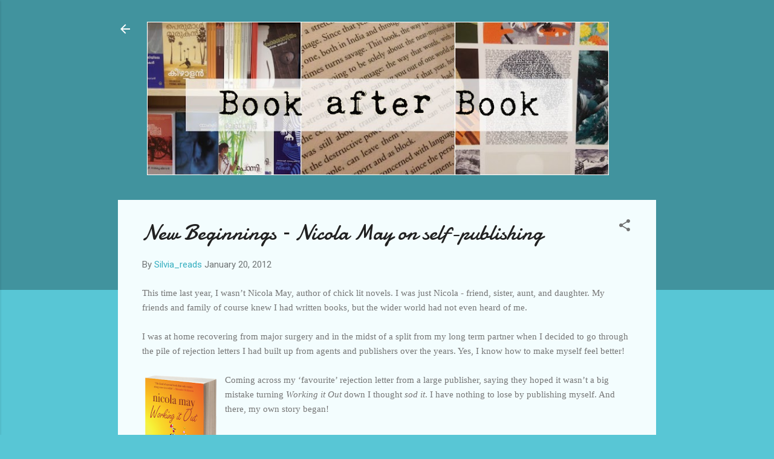

--- FILE ---
content_type: text/html; charset=UTF-8
request_url: http://bookafterbook.blogspot.com/2012/01/new-beginnings-nicola-may-on-self.html
body_size: 34381
content:
<!DOCTYPE html>
<html dir='ltr' xmlns='http://www.w3.org/1999/xhtml' xmlns:b='http://www.google.com/2005/gml/b' xmlns:data='http://www.google.com/2005/gml/data' xmlns:expr='http://www.google.com/2005/gml/expr'>
<head>
<meta content='awchegp9' name='webgains-site-verification'/>
<meta content='width=device-width, initial-scale=1' name='viewport'/>
<title>New Beginnings &#8211; Nicola May on self-publishing</title>
<meta content='text/html; charset=UTF-8' http-equiv='Content-Type'/>
<!-- Chrome, Firefox OS and Opera -->
<meta content='#58c6d5' name='theme-color'/>
<!-- Windows Phone -->
<meta content='#58c6d5' name='msapplication-navbutton-color'/>
<meta content='blogger' name='generator'/>
<link href='http://bookafterbook.blogspot.com/favicon.ico' rel='icon' type='image/x-icon'/>
<link href='http://bookafterbook.blogspot.com/2012/01/new-beginnings-nicola-may-on-self.html' rel='canonical'/>
<link rel="alternate" type="application/atom+xml" title="Book after Book - Atom" href="http://bookafterbook.blogspot.com/feeds/posts/default" />
<link rel="alternate" type="application/rss+xml" title="Book after Book - RSS" href="http://bookafterbook.blogspot.com/feeds/posts/default?alt=rss" />
<link rel="service.post" type="application/atom+xml" title="Book after Book - Atom" href="https://www.blogger.com/feeds/6628827411039219414/posts/default" />

<link rel="alternate" type="application/atom+xml" title="Book after Book - Atom" href="http://bookafterbook.blogspot.com/feeds/141250756214783309/comments/default" />
<!--Can't find substitution for tag [blog.ieCssRetrofitLinks]-->
<link href='https://blogger.googleusercontent.com/img/b/R29vZ2xl/AVvXsEgqZ5YBcXoQq7Y2GeWEajCphXNr6c6yPB3kGj3_JOfwRBbySnVbZvUtzU4yBXlLJW60YbwtvvzI3JoRJoajP3CZ5VQYzwQH3-VSWxb2wMeiuYW2zeGNS7XbgJjqea8LpGZdAcHBo74aTC8/s200/workingitout-190x300.png' rel='image_src'/>
<meta content='http://bookafterbook.blogspot.com/2012/01/new-beginnings-nicola-may-on-self.html' property='og:url'/>
<meta content='New Beginnings – Nicola May on self-publishing' property='og:title'/>
<meta content='This time last year, I wasn’t Nicola May, author of chick lit novels. I was just Nicola - friend, sister, aunt, and daughter. My friends and...' property='og:description'/>
<meta content='https://blogger.googleusercontent.com/img/b/R29vZ2xl/AVvXsEgqZ5YBcXoQq7Y2GeWEajCphXNr6c6yPB3kGj3_JOfwRBbySnVbZvUtzU4yBXlLJW60YbwtvvzI3JoRJoajP3CZ5VQYzwQH3-VSWxb2wMeiuYW2zeGNS7XbgJjqea8LpGZdAcHBo74aTC8/w1200-h630-p-k-no-nu/workingitout-190x300.png' property='og:image'/>
<style type='text/css'>@font-face{font-family:'Damion';font-style:normal;font-weight:400;font-display:swap;src:url(//fonts.gstatic.com/s/damion/v15/hv-XlzJ3KEUe_YZkZGw2EzJwV9J-.woff2)format('woff2');unicode-range:U+0100-02BA,U+02BD-02C5,U+02C7-02CC,U+02CE-02D7,U+02DD-02FF,U+0304,U+0308,U+0329,U+1D00-1DBF,U+1E00-1E9F,U+1EF2-1EFF,U+2020,U+20A0-20AB,U+20AD-20C0,U+2113,U+2C60-2C7F,U+A720-A7FF;}@font-face{font-family:'Damion';font-style:normal;font-weight:400;font-display:swap;src:url(//fonts.gstatic.com/s/damion/v15/hv-XlzJ3KEUe_YZkamw2EzJwVw.woff2)format('woff2');unicode-range:U+0000-00FF,U+0131,U+0152-0153,U+02BB-02BC,U+02C6,U+02DA,U+02DC,U+0304,U+0308,U+0329,U+2000-206F,U+20AC,U+2122,U+2191,U+2193,U+2212,U+2215,U+FEFF,U+FFFD;}@font-face{font-family:'Roboto';font-style:italic;font-weight:300;font-stretch:100%;font-display:swap;src:url(//fonts.gstatic.com/s/roboto/v50/KFOKCnqEu92Fr1Mu53ZEC9_Vu3r1gIhOszmOClHrs6ljXfMMLt_QuAX-k3Yi128m0kN2.woff2)format('woff2');unicode-range:U+0460-052F,U+1C80-1C8A,U+20B4,U+2DE0-2DFF,U+A640-A69F,U+FE2E-FE2F;}@font-face{font-family:'Roboto';font-style:italic;font-weight:300;font-stretch:100%;font-display:swap;src:url(//fonts.gstatic.com/s/roboto/v50/KFOKCnqEu92Fr1Mu53ZEC9_Vu3r1gIhOszmOClHrs6ljXfMMLt_QuAz-k3Yi128m0kN2.woff2)format('woff2');unicode-range:U+0301,U+0400-045F,U+0490-0491,U+04B0-04B1,U+2116;}@font-face{font-family:'Roboto';font-style:italic;font-weight:300;font-stretch:100%;font-display:swap;src:url(//fonts.gstatic.com/s/roboto/v50/KFOKCnqEu92Fr1Mu53ZEC9_Vu3r1gIhOszmOClHrs6ljXfMMLt_QuAT-k3Yi128m0kN2.woff2)format('woff2');unicode-range:U+1F00-1FFF;}@font-face{font-family:'Roboto';font-style:italic;font-weight:300;font-stretch:100%;font-display:swap;src:url(//fonts.gstatic.com/s/roboto/v50/KFOKCnqEu92Fr1Mu53ZEC9_Vu3r1gIhOszmOClHrs6ljXfMMLt_QuAv-k3Yi128m0kN2.woff2)format('woff2');unicode-range:U+0370-0377,U+037A-037F,U+0384-038A,U+038C,U+038E-03A1,U+03A3-03FF;}@font-face{font-family:'Roboto';font-style:italic;font-weight:300;font-stretch:100%;font-display:swap;src:url(//fonts.gstatic.com/s/roboto/v50/KFOKCnqEu92Fr1Mu53ZEC9_Vu3r1gIhOszmOClHrs6ljXfMMLt_QuHT-k3Yi128m0kN2.woff2)format('woff2');unicode-range:U+0302-0303,U+0305,U+0307-0308,U+0310,U+0312,U+0315,U+031A,U+0326-0327,U+032C,U+032F-0330,U+0332-0333,U+0338,U+033A,U+0346,U+034D,U+0391-03A1,U+03A3-03A9,U+03B1-03C9,U+03D1,U+03D5-03D6,U+03F0-03F1,U+03F4-03F5,U+2016-2017,U+2034-2038,U+203C,U+2040,U+2043,U+2047,U+2050,U+2057,U+205F,U+2070-2071,U+2074-208E,U+2090-209C,U+20D0-20DC,U+20E1,U+20E5-20EF,U+2100-2112,U+2114-2115,U+2117-2121,U+2123-214F,U+2190,U+2192,U+2194-21AE,U+21B0-21E5,U+21F1-21F2,U+21F4-2211,U+2213-2214,U+2216-22FF,U+2308-230B,U+2310,U+2319,U+231C-2321,U+2336-237A,U+237C,U+2395,U+239B-23B7,U+23D0,U+23DC-23E1,U+2474-2475,U+25AF,U+25B3,U+25B7,U+25BD,U+25C1,U+25CA,U+25CC,U+25FB,U+266D-266F,U+27C0-27FF,U+2900-2AFF,U+2B0E-2B11,U+2B30-2B4C,U+2BFE,U+3030,U+FF5B,U+FF5D,U+1D400-1D7FF,U+1EE00-1EEFF;}@font-face{font-family:'Roboto';font-style:italic;font-weight:300;font-stretch:100%;font-display:swap;src:url(//fonts.gstatic.com/s/roboto/v50/KFOKCnqEu92Fr1Mu53ZEC9_Vu3r1gIhOszmOClHrs6ljXfMMLt_QuGb-k3Yi128m0kN2.woff2)format('woff2');unicode-range:U+0001-000C,U+000E-001F,U+007F-009F,U+20DD-20E0,U+20E2-20E4,U+2150-218F,U+2190,U+2192,U+2194-2199,U+21AF,U+21E6-21F0,U+21F3,U+2218-2219,U+2299,U+22C4-22C6,U+2300-243F,U+2440-244A,U+2460-24FF,U+25A0-27BF,U+2800-28FF,U+2921-2922,U+2981,U+29BF,U+29EB,U+2B00-2BFF,U+4DC0-4DFF,U+FFF9-FFFB,U+10140-1018E,U+10190-1019C,U+101A0,U+101D0-101FD,U+102E0-102FB,U+10E60-10E7E,U+1D2C0-1D2D3,U+1D2E0-1D37F,U+1F000-1F0FF,U+1F100-1F1AD,U+1F1E6-1F1FF,U+1F30D-1F30F,U+1F315,U+1F31C,U+1F31E,U+1F320-1F32C,U+1F336,U+1F378,U+1F37D,U+1F382,U+1F393-1F39F,U+1F3A7-1F3A8,U+1F3AC-1F3AF,U+1F3C2,U+1F3C4-1F3C6,U+1F3CA-1F3CE,U+1F3D4-1F3E0,U+1F3ED,U+1F3F1-1F3F3,U+1F3F5-1F3F7,U+1F408,U+1F415,U+1F41F,U+1F426,U+1F43F,U+1F441-1F442,U+1F444,U+1F446-1F449,U+1F44C-1F44E,U+1F453,U+1F46A,U+1F47D,U+1F4A3,U+1F4B0,U+1F4B3,U+1F4B9,U+1F4BB,U+1F4BF,U+1F4C8-1F4CB,U+1F4D6,U+1F4DA,U+1F4DF,U+1F4E3-1F4E6,U+1F4EA-1F4ED,U+1F4F7,U+1F4F9-1F4FB,U+1F4FD-1F4FE,U+1F503,U+1F507-1F50B,U+1F50D,U+1F512-1F513,U+1F53E-1F54A,U+1F54F-1F5FA,U+1F610,U+1F650-1F67F,U+1F687,U+1F68D,U+1F691,U+1F694,U+1F698,U+1F6AD,U+1F6B2,U+1F6B9-1F6BA,U+1F6BC,U+1F6C6-1F6CF,U+1F6D3-1F6D7,U+1F6E0-1F6EA,U+1F6F0-1F6F3,U+1F6F7-1F6FC,U+1F700-1F7FF,U+1F800-1F80B,U+1F810-1F847,U+1F850-1F859,U+1F860-1F887,U+1F890-1F8AD,U+1F8B0-1F8BB,U+1F8C0-1F8C1,U+1F900-1F90B,U+1F93B,U+1F946,U+1F984,U+1F996,U+1F9E9,U+1FA00-1FA6F,U+1FA70-1FA7C,U+1FA80-1FA89,U+1FA8F-1FAC6,U+1FACE-1FADC,U+1FADF-1FAE9,U+1FAF0-1FAF8,U+1FB00-1FBFF;}@font-face{font-family:'Roboto';font-style:italic;font-weight:300;font-stretch:100%;font-display:swap;src:url(//fonts.gstatic.com/s/roboto/v50/KFOKCnqEu92Fr1Mu53ZEC9_Vu3r1gIhOszmOClHrs6ljXfMMLt_QuAf-k3Yi128m0kN2.woff2)format('woff2');unicode-range:U+0102-0103,U+0110-0111,U+0128-0129,U+0168-0169,U+01A0-01A1,U+01AF-01B0,U+0300-0301,U+0303-0304,U+0308-0309,U+0323,U+0329,U+1EA0-1EF9,U+20AB;}@font-face{font-family:'Roboto';font-style:italic;font-weight:300;font-stretch:100%;font-display:swap;src:url(//fonts.gstatic.com/s/roboto/v50/KFOKCnqEu92Fr1Mu53ZEC9_Vu3r1gIhOszmOClHrs6ljXfMMLt_QuAb-k3Yi128m0kN2.woff2)format('woff2');unicode-range:U+0100-02BA,U+02BD-02C5,U+02C7-02CC,U+02CE-02D7,U+02DD-02FF,U+0304,U+0308,U+0329,U+1D00-1DBF,U+1E00-1E9F,U+1EF2-1EFF,U+2020,U+20A0-20AB,U+20AD-20C0,U+2113,U+2C60-2C7F,U+A720-A7FF;}@font-face{font-family:'Roboto';font-style:italic;font-weight:300;font-stretch:100%;font-display:swap;src:url(//fonts.gstatic.com/s/roboto/v50/KFOKCnqEu92Fr1Mu53ZEC9_Vu3r1gIhOszmOClHrs6ljXfMMLt_QuAj-k3Yi128m0g.woff2)format('woff2');unicode-range:U+0000-00FF,U+0131,U+0152-0153,U+02BB-02BC,U+02C6,U+02DA,U+02DC,U+0304,U+0308,U+0329,U+2000-206F,U+20AC,U+2122,U+2191,U+2193,U+2212,U+2215,U+FEFF,U+FFFD;}@font-face{font-family:'Roboto';font-style:normal;font-weight:400;font-stretch:100%;font-display:swap;src:url(//fonts.gstatic.com/s/roboto/v50/KFOMCnqEu92Fr1ME7kSn66aGLdTylUAMQXC89YmC2DPNWubEbVmZiAr0klQmz24O0g.woff2)format('woff2');unicode-range:U+0460-052F,U+1C80-1C8A,U+20B4,U+2DE0-2DFF,U+A640-A69F,U+FE2E-FE2F;}@font-face{font-family:'Roboto';font-style:normal;font-weight:400;font-stretch:100%;font-display:swap;src:url(//fonts.gstatic.com/s/roboto/v50/KFOMCnqEu92Fr1ME7kSn66aGLdTylUAMQXC89YmC2DPNWubEbVmQiAr0klQmz24O0g.woff2)format('woff2');unicode-range:U+0301,U+0400-045F,U+0490-0491,U+04B0-04B1,U+2116;}@font-face{font-family:'Roboto';font-style:normal;font-weight:400;font-stretch:100%;font-display:swap;src:url(//fonts.gstatic.com/s/roboto/v50/KFOMCnqEu92Fr1ME7kSn66aGLdTylUAMQXC89YmC2DPNWubEbVmYiAr0klQmz24O0g.woff2)format('woff2');unicode-range:U+1F00-1FFF;}@font-face{font-family:'Roboto';font-style:normal;font-weight:400;font-stretch:100%;font-display:swap;src:url(//fonts.gstatic.com/s/roboto/v50/KFOMCnqEu92Fr1ME7kSn66aGLdTylUAMQXC89YmC2DPNWubEbVmXiAr0klQmz24O0g.woff2)format('woff2');unicode-range:U+0370-0377,U+037A-037F,U+0384-038A,U+038C,U+038E-03A1,U+03A3-03FF;}@font-face{font-family:'Roboto';font-style:normal;font-weight:400;font-stretch:100%;font-display:swap;src:url(//fonts.gstatic.com/s/roboto/v50/KFOMCnqEu92Fr1ME7kSn66aGLdTylUAMQXC89YmC2DPNWubEbVnoiAr0klQmz24O0g.woff2)format('woff2');unicode-range:U+0302-0303,U+0305,U+0307-0308,U+0310,U+0312,U+0315,U+031A,U+0326-0327,U+032C,U+032F-0330,U+0332-0333,U+0338,U+033A,U+0346,U+034D,U+0391-03A1,U+03A3-03A9,U+03B1-03C9,U+03D1,U+03D5-03D6,U+03F0-03F1,U+03F4-03F5,U+2016-2017,U+2034-2038,U+203C,U+2040,U+2043,U+2047,U+2050,U+2057,U+205F,U+2070-2071,U+2074-208E,U+2090-209C,U+20D0-20DC,U+20E1,U+20E5-20EF,U+2100-2112,U+2114-2115,U+2117-2121,U+2123-214F,U+2190,U+2192,U+2194-21AE,U+21B0-21E5,U+21F1-21F2,U+21F4-2211,U+2213-2214,U+2216-22FF,U+2308-230B,U+2310,U+2319,U+231C-2321,U+2336-237A,U+237C,U+2395,U+239B-23B7,U+23D0,U+23DC-23E1,U+2474-2475,U+25AF,U+25B3,U+25B7,U+25BD,U+25C1,U+25CA,U+25CC,U+25FB,U+266D-266F,U+27C0-27FF,U+2900-2AFF,U+2B0E-2B11,U+2B30-2B4C,U+2BFE,U+3030,U+FF5B,U+FF5D,U+1D400-1D7FF,U+1EE00-1EEFF;}@font-face{font-family:'Roboto';font-style:normal;font-weight:400;font-stretch:100%;font-display:swap;src:url(//fonts.gstatic.com/s/roboto/v50/KFOMCnqEu92Fr1ME7kSn66aGLdTylUAMQXC89YmC2DPNWubEbVn6iAr0klQmz24O0g.woff2)format('woff2');unicode-range:U+0001-000C,U+000E-001F,U+007F-009F,U+20DD-20E0,U+20E2-20E4,U+2150-218F,U+2190,U+2192,U+2194-2199,U+21AF,U+21E6-21F0,U+21F3,U+2218-2219,U+2299,U+22C4-22C6,U+2300-243F,U+2440-244A,U+2460-24FF,U+25A0-27BF,U+2800-28FF,U+2921-2922,U+2981,U+29BF,U+29EB,U+2B00-2BFF,U+4DC0-4DFF,U+FFF9-FFFB,U+10140-1018E,U+10190-1019C,U+101A0,U+101D0-101FD,U+102E0-102FB,U+10E60-10E7E,U+1D2C0-1D2D3,U+1D2E0-1D37F,U+1F000-1F0FF,U+1F100-1F1AD,U+1F1E6-1F1FF,U+1F30D-1F30F,U+1F315,U+1F31C,U+1F31E,U+1F320-1F32C,U+1F336,U+1F378,U+1F37D,U+1F382,U+1F393-1F39F,U+1F3A7-1F3A8,U+1F3AC-1F3AF,U+1F3C2,U+1F3C4-1F3C6,U+1F3CA-1F3CE,U+1F3D4-1F3E0,U+1F3ED,U+1F3F1-1F3F3,U+1F3F5-1F3F7,U+1F408,U+1F415,U+1F41F,U+1F426,U+1F43F,U+1F441-1F442,U+1F444,U+1F446-1F449,U+1F44C-1F44E,U+1F453,U+1F46A,U+1F47D,U+1F4A3,U+1F4B0,U+1F4B3,U+1F4B9,U+1F4BB,U+1F4BF,U+1F4C8-1F4CB,U+1F4D6,U+1F4DA,U+1F4DF,U+1F4E3-1F4E6,U+1F4EA-1F4ED,U+1F4F7,U+1F4F9-1F4FB,U+1F4FD-1F4FE,U+1F503,U+1F507-1F50B,U+1F50D,U+1F512-1F513,U+1F53E-1F54A,U+1F54F-1F5FA,U+1F610,U+1F650-1F67F,U+1F687,U+1F68D,U+1F691,U+1F694,U+1F698,U+1F6AD,U+1F6B2,U+1F6B9-1F6BA,U+1F6BC,U+1F6C6-1F6CF,U+1F6D3-1F6D7,U+1F6E0-1F6EA,U+1F6F0-1F6F3,U+1F6F7-1F6FC,U+1F700-1F7FF,U+1F800-1F80B,U+1F810-1F847,U+1F850-1F859,U+1F860-1F887,U+1F890-1F8AD,U+1F8B0-1F8BB,U+1F8C0-1F8C1,U+1F900-1F90B,U+1F93B,U+1F946,U+1F984,U+1F996,U+1F9E9,U+1FA00-1FA6F,U+1FA70-1FA7C,U+1FA80-1FA89,U+1FA8F-1FAC6,U+1FACE-1FADC,U+1FADF-1FAE9,U+1FAF0-1FAF8,U+1FB00-1FBFF;}@font-face{font-family:'Roboto';font-style:normal;font-weight:400;font-stretch:100%;font-display:swap;src:url(//fonts.gstatic.com/s/roboto/v50/KFOMCnqEu92Fr1ME7kSn66aGLdTylUAMQXC89YmC2DPNWubEbVmbiAr0klQmz24O0g.woff2)format('woff2');unicode-range:U+0102-0103,U+0110-0111,U+0128-0129,U+0168-0169,U+01A0-01A1,U+01AF-01B0,U+0300-0301,U+0303-0304,U+0308-0309,U+0323,U+0329,U+1EA0-1EF9,U+20AB;}@font-face{font-family:'Roboto';font-style:normal;font-weight:400;font-stretch:100%;font-display:swap;src:url(//fonts.gstatic.com/s/roboto/v50/KFOMCnqEu92Fr1ME7kSn66aGLdTylUAMQXC89YmC2DPNWubEbVmaiAr0klQmz24O0g.woff2)format('woff2');unicode-range:U+0100-02BA,U+02BD-02C5,U+02C7-02CC,U+02CE-02D7,U+02DD-02FF,U+0304,U+0308,U+0329,U+1D00-1DBF,U+1E00-1E9F,U+1EF2-1EFF,U+2020,U+20A0-20AB,U+20AD-20C0,U+2113,U+2C60-2C7F,U+A720-A7FF;}@font-face{font-family:'Roboto';font-style:normal;font-weight:400;font-stretch:100%;font-display:swap;src:url(//fonts.gstatic.com/s/roboto/v50/KFOMCnqEu92Fr1ME7kSn66aGLdTylUAMQXC89YmC2DPNWubEbVmUiAr0klQmz24.woff2)format('woff2');unicode-range:U+0000-00FF,U+0131,U+0152-0153,U+02BB-02BC,U+02C6,U+02DA,U+02DC,U+0304,U+0308,U+0329,U+2000-206F,U+20AC,U+2122,U+2191,U+2193,U+2212,U+2215,U+FEFF,U+FFFD;}</style>
<style id='page-skin-1' type='text/css'><!--
/*! normalize.css v3.0.1 | MIT License | git.io/normalize */html{font-family:sans-serif;-ms-text-size-adjust:100%;-webkit-text-size-adjust:100%}body{margin:0}article,aside,details,figcaption,figure,footer,header,hgroup,main,nav,section,summary{display:block}audio,canvas,progress,video{display:inline-block;vertical-align:baseline}audio:not([controls]){display:none;height:0}[hidden],template{display:none}a{background:transparent}a:active,a:hover{outline:0}abbr[title]{border-bottom:1px dotted}b,strong{font-weight:bold}dfn{font-style:italic}h1{font-size:2em;margin:.67em 0}mark{background:#ff0;color:#000}small{font-size:80%}sub,sup{font-size:75%;line-height:0;position:relative;vertical-align:baseline}sup{top:-0.5em}sub{bottom:-0.25em}img{border:0}svg:not(:root){overflow:hidden}figure{margin:1em 40px}hr{-moz-box-sizing:content-box;box-sizing:content-box;height:0}pre{overflow:auto}code,kbd,pre,samp{font-family:monospace,monospace;font-size:1em}button,input,optgroup,select,textarea{color:inherit;font:inherit;margin:0}button{overflow:visible}button,select{text-transform:none}button,html input[type="button"],input[type="reset"],input[type="submit"]{-webkit-appearance:button;cursor:pointer}button[disabled],html input[disabled]{cursor:default}button::-moz-focus-inner,input::-moz-focus-inner{border:0;padding:0}input{line-height:normal}input[type="checkbox"],input[type="radio"]{box-sizing:border-box;padding:0}input[type="number"]::-webkit-inner-spin-button,input[type="number"]::-webkit-outer-spin-button{height:auto}input[type="search"]{-webkit-appearance:textfield;-moz-box-sizing:content-box;-webkit-box-sizing:content-box;box-sizing:content-box}input[type="search"]::-webkit-search-cancel-button,input[type="search"]::-webkit-search-decoration{-webkit-appearance:none}fieldset{border:1px solid #c0c0c0;margin:0 2px;padding:.35em .625em .75em}legend{border:0;padding:0}textarea{overflow:auto}optgroup{font-weight:bold}table{border-collapse:collapse;border-spacing:0}td,th{padding:0}
/*!************************************************
* Blogger Template Style
* Name: Contempo
**************************************************/
body{
overflow-wrap:break-word;
word-break:break-word;
word-wrap:break-word
}
.hidden{
display:none
}
.invisible{
visibility:hidden
}
.container::after,.float-container::after{
clear:both;
content:'';
display:table
}
.clearboth{
clear:both
}
#comments .comment .comment-actions,.subscribe-popup .FollowByEmail .follow-by-email-submit,.widget.Profile .profile-link,.widget.Profile .profile-link.visit-profile{
background:0 0;
border:0;
box-shadow:none;
color:#37afc0;
cursor:pointer;
font-size:14px;
font-weight:700;
outline:0;
text-decoration:none;
text-transform:uppercase;
width:auto
}
.dim-overlay{
background-color:rgba(0,0,0,.54);
height:100vh;
left:0;
position:fixed;
top:0;
width:100%
}
#sharing-dim-overlay{
background-color:transparent
}
input::-ms-clear{
display:none
}
.blogger-logo,.svg-icon-24.blogger-logo{
fill:#ff9800;
opacity:1
}
.loading-spinner-large{
-webkit-animation:mspin-rotate 1.568s infinite linear;
animation:mspin-rotate 1.568s infinite linear;
height:48px;
overflow:hidden;
position:absolute;
width:48px;
z-index:200
}
.loading-spinner-large>div{
-webkit-animation:mspin-revrot 5332ms infinite steps(4);
animation:mspin-revrot 5332ms infinite steps(4)
}
.loading-spinner-large>div>div{
-webkit-animation:mspin-singlecolor-large-film 1333ms infinite steps(81);
animation:mspin-singlecolor-large-film 1333ms infinite steps(81);
background-size:100%;
height:48px;
width:3888px
}
.mspin-black-large>div>div,.mspin-grey_54-large>div>div{
background-image:url(https://www.blogblog.com/indie/mspin_black_large.svg)
}
.mspin-white-large>div>div{
background-image:url(https://www.blogblog.com/indie/mspin_white_large.svg)
}
.mspin-grey_54-large{
opacity:.54
}
@-webkit-keyframes mspin-singlecolor-large-film{
from{
-webkit-transform:translateX(0);
transform:translateX(0)
}
to{
-webkit-transform:translateX(-3888px);
transform:translateX(-3888px)
}
}
@keyframes mspin-singlecolor-large-film{
from{
-webkit-transform:translateX(0);
transform:translateX(0)
}
to{
-webkit-transform:translateX(-3888px);
transform:translateX(-3888px)
}
}
@-webkit-keyframes mspin-rotate{
from{
-webkit-transform:rotate(0);
transform:rotate(0)
}
to{
-webkit-transform:rotate(360deg);
transform:rotate(360deg)
}
}
@keyframes mspin-rotate{
from{
-webkit-transform:rotate(0);
transform:rotate(0)
}
to{
-webkit-transform:rotate(360deg);
transform:rotate(360deg)
}
}
@-webkit-keyframes mspin-revrot{
from{
-webkit-transform:rotate(0);
transform:rotate(0)
}
to{
-webkit-transform:rotate(-360deg);
transform:rotate(-360deg)
}
}
@keyframes mspin-revrot{
from{
-webkit-transform:rotate(0);
transform:rotate(0)
}
to{
-webkit-transform:rotate(-360deg);
transform:rotate(-360deg)
}
}
.skip-navigation{
background-color:#fff;
box-sizing:border-box;
color:#000;
display:block;
height:0;
left:0;
line-height:50px;
overflow:hidden;
padding-top:0;
position:fixed;
text-align:center;
top:0;
-webkit-transition:box-shadow .3s,height .3s,padding-top .3s;
transition:box-shadow .3s,height .3s,padding-top .3s;
width:100%;
z-index:900
}
.skip-navigation:focus{
box-shadow:0 4px 5px 0 rgba(0,0,0,.14),0 1px 10px 0 rgba(0,0,0,.12),0 2px 4px -1px rgba(0,0,0,.2);
height:50px
}
#main{
outline:0
}
.main-heading{
position:absolute;
clip:rect(1px,1px,1px,1px);
padding:0;
border:0;
height:1px;
width:1px;
overflow:hidden
}
.Attribution{
margin-top:1em;
text-align:center
}
.Attribution .blogger img,.Attribution .blogger svg{
vertical-align:bottom
}
.Attribution .blogger img{
margin-right:.5em
}
.Attribution div{
line-height:24px;
margin-top:.5em
}
.Attribution .copyright,.Attribution .image-attribution{
font-size:.7em;
margin-top:1.5em
}
.BLOG_mobile_video_class{
display:none
}
.bg-photo{
background-attachment:scroll!important
}
body .CSS_LIGHTBOX{
z-index:900
}
.extendable .show-less,.extendable .show-more{
border-color:#37afc0;
color:#37afc0;
margin-top:8px
}
.extendable .show-less.hidden,.extendable .show-more.hidden{
display:none
}
.inline-ad{
display:none;
max-width:100%;
overflow:hidden
}
.adsbygoogle{
display:block
}
#cookieChoiceInfo{
bottom:0;
top:auto
}
iframe.b-hbp-video{
border:0
}
.post-body img{
max-width:100%
}
.post-body iframe{
max-width:100%
}
.post-body a[imageanchor="1"]{
display:inline-block
}
.byline{
margin-right:1em
}
.byline:last-child{
margin-right:0
}
.link-copied-dialog{
max-width:520px;
outline:0
}
.link-copied-dialog .modal-dialog-buttons{
margin-top:8px
}
.link-copied-dialog .goog-buttonset-default{
background:0 0;
border:0
}
.link-copied-dialog .goog-buttonset-default:focus{
outline:0
}
.paging-control-container{
margin-bottom:16px
}
.paging-control-container .paging-control{
display:inline-block
}
.paging-control-container .comment-range-text::after,.paging-control-container .paging-control{
color:#37afc0
}
.paging-control-container .comment-range-text,.paging-control-container .paging-control{
margin-right:8px
}
.paging-control-container .comment-range-text::after,.paging-control-container .paging-control::after{
content:'\00B7';
cursor:default;
padding-left:8px;
pointer-events:none
}
.paging-control-container .comment-range-text:last-child::after,.paging-control-container .paging-control:last-child::after{
content:none
}
.byline.reactions iframe{
height:20px
}
.b-notification{
color:#000;
background-color:#fff;
border-bottom:solid 1px #000;
box-sizing:border-box;
padding:16px 32px;
text-align:center
}
.b-notification.visible{
-webkit-transition:margin-top .3s cubic-bezier(.4,0,.2,1);
transition:margin-top .3s cubic-bezier(.4,0,.2,1)
}
.b-notification.invisible{
position:absolute
}
.b-notification-close{
position:absolute;
right:8px;
top:8px
}
.no-posts-message{
line-height:40px;
text-align:center
}
@media screen and (max-width:800px){
body.item-view .post-body a[imageanchor="1"][style*="float: left;"],body.item-view .post-body a[imageanchor="1"][style*="float: right;"]{
float:none!important;
clear:none!important
}
body.item-view .post-body a[imageanchor="1"] img{
display:block;
height:auto;
margin:0 auto
}
body.item-view .post-body>.separator:first-child>a[imageanchor="1"]:first-child{
margin-top:20px
}
.post-body a[imageanchor]{
display:block
}
body.item-view .post-body a[imageanchor="1"]{
margin-left:0!important;
margin-right:0!important
}
body.item-view .post-body a[imageanchor="1"]+a[imageanchor="1"]{
margin-top:16px
}
}
.item-control{
display:none
}
#comments{
border-top:1px dashed rgba(0,0,0,.54);
margin-top:20px;
padding:20px
}
#comments .comment-thread ol{
margin:0;
padding-left:0;
padding-left:0
}
#comments .comment .comment-replybox-single,#comments .comment-thread .comment-replies{
margin-left:60px
}
#comments .comment-thread .thread-count{
display:none
}
#comments .comment{
list-style-type:none;
padding:0 0 30px;
position:relative
}
#comments .comment .comment{
padding-bottom:8px
}
.comment .avatar-image-container{
position:absolute
}
.comment .avatar-image-container img{
border-radius:50%
}
.avatar-image-container svg,.comment .avatar-image-container .avatar-icon{
border-radius:50%;
border:solid 1px #707070;
box-sizing:border-box;
fill:#707070;
height:35px;
margin:0;
padding:7px;
width:35px
}
.comment .comment-block{
margin-top:10px;
margin-left:60px;
padding-bottom:0
}
#comments .comment-author-header-wrapper{
margin-left:40px
}
#comments .comment .thread-expanded .comment-block{
padding-bottom:20px
}
#comments .comment .comment-header .user,#comments .comment .comment-header .user a{
color:#212121;
font-style:normal;
font-weight:700
}
#comments .comment .comment-actions{
bottom:0;
margin-bottom:15px;
position:absolute
}
#comments .comment .comment-actions>*{
margin-right:8px
}
#comments .comment .comment-header .datetime{
bottom:0;
color:rgba(33,33,33,.54);
display:inline-block;
font-size:13px;
font-style:italic;
margin-left:8px
}
#comments .comment .comment-footer .comment-timestamp a,#comments .comment .comment-header .datetime a{
color:rgba(33,33,33,.54)
}
#comments .comment .comment-content,.comment .comment-body{
margin-top:12px;
word-break:break-word
}
.comment-body{
margin-bottom:12px
}
#comments.embed[data-num-comments="0"]{
border:0;
margin-top:0;
padding-top:0
}
#comments.embed[data-num-comments="0"] #comment-post-message,#comments.embed[data-num-comments="0"] div.comment-form>p,#comments.embed[data-num-comments="0"] p.comment-footer{
display:none
}
#comment-editor-src{
display:none
}
.comments .comments-content .loadmore.loaded{
max-height:0;
opacity:0;
overflow:hidden
}
.extendable .remaining-items{
height:0;
overflow:hidden;
-webkit-transition:height .3s cubic-bezier(.4,0,.2,1);
transition:height .3s cubic-bezier(.4,0,.2,1)
}
.extendable .remaining-items.expanded{
height:auto
}
.svg-icon-24,.svg-icon-24-button{
cursor:pointer;
height:24px;
width:24px;
min-width:24px
}
.touch-icon{
margin:-12px;
padding:12px
}
.touch-icon:active,.touch-icon:focus{
background-color:rgba(153,153,153,.4);
border-radius:50%
}
svg:not(:root).touch-icon{
overflow:visible
}
html[dir=rtl] .rtl-reversible-icon{
-webkit-transform:scaleX(-1);
-ms-transform:scaleX(-1);
transform:scaleX(-1)
}
.svg-icon-24-button,.touch-icon-button{
background:0 0;
border:0;
margin:0;
outline:0;
padding:0
}
.touch-icon-button .touch-icon:active,.touch-icon-button .touch-icon:focus{
background-color:transparent
}
.touch-icon-button:active .touch-icon,.touch-icon-button:focus .touch-icon{
background-color:rgba(153,153,153,.4);
border-radius:50%
}
.Profile .default-avatar-wrapper .avatar-icon{
border-radius:50%;
border:solid 1px #707070;
box-sizing:border-box;
fill:#707070;
margin:0
}
.Profile .individual .default-avatar-wrapper .avatar-icon{
padding:25px
}
.Profile .individual .avatar-icon,.Profile .individual .profile-img{
height:120px;
width:120px
}
.Profile .team .default-avatar-wrapper .avatar-icon{
padding:8px
}
.Profile .team .avatar-icon,.Profile .team .default-avatar-wrapper,.Profile .team .profile-img{
height:40px;
width:40px
}
.snippet-container{
margin:0;
position:relative;
overflow:hidden
}
.snippet-fade{
bottom:0;
box-sizing:border-box;
position:absolute;
width:96px
}
.snippet-fade{
right:0
}
.snippet-fade:after{
content:'\2026'
}
.snippet-fade:after{
float:right
}
.post-bottom{
-webkit-box-align:center;
-webkit-align-items:center;
-ms-flex-align:center;
align-items:center;
display:-webkit-box;
display:-webkit-flex;
display:-ms-flexbox;
display:flex;
-webkit-flex-wrap:wrap;
-ms-flex-wrap:wrap;
flex-wrap:wrap
}
.post-footer{
-webkit-box-flex:1;
-webkit-flex:1 1 auto;
-ms-flex:1 1 auto;
flex:1 1 auto;
-webkit-flex-wrap:wrap;
-ms-flex-wrap:wrap;
flex-wrap:wrap;
-webkit-box-ordinal-group:2;
-webkit-order:1;
-ms-flex-order:1;
order:1
}
.post-footer>*{
-webkit-box-flex:0;
-webkit-flex:0 1 auto;
-ms-flex:0 1 auto;
flex:0 1 auto
}
.post-footer .byline:last-child{
margin-right:1em
}
.jump-link{
-webkit-box-flex:0;
-webkit-flex:0 0 auto;
-ms-flex:0 0 auto;
flex:0 0 auto;
-webkit-box-ordinal-group:3;
-webkit-order:2;
-ms-flex-order:2;
order:2
}
.centered-top-container.sticky{
left:0;
position:fixed;
right:0;
top:0;
width:auto;
z-index:50;
-webkit-transition-property:opacity,-webkit-transform;
transition-property:opacity,-webkit-transform;
transition-property:transform,opacity;
transition-property:transform,opacity,-webkit-transform;
-webkit-transition-duration:.2s;
transition-duration:.2s;
-webkit-transition-timing-function:cubic-bezier(.4,0,.2,1);
transition-timing-function:cubic-bezier(.4,0,.2,1)
}
.centered-top-placeholder{
display:none
}
.collapsed-header .centered-top-placeholder{
display:block
}
.centered-top-container .Header .replaced h1,.centered-top-placeholder .Header .replaced h1{
display:none
}
.centered-top-container.sticky .Header .replaced h1{
display:block
}
.centered-top-container.sticky .Header .header-widget{
background:0 0
}
.centered-top-container.sticky .Header .header-image-wrapper{
display:none
}
.centered-top-container img,.centered-top-placeholder img{
max-width:100%
}
.collapsible{
-webkit-transition:height .3s cubic-bezier(.4,0,.2,1);
transition:height .3s cubic-bezier(.4,0,.2,1)
}
.collapsible,.collapsible>summary{
display:block;
overflow:hidden
}
.collapsible>:not(summary){
display:none
}
.collapsible[open]>:not(summary){
display:block
}
.collapsible:focus,.collapsible>summary:focus{
outline:0
}
.collapsible>summary{
cursor:pointer;
display:block;
padding:0
}
.collapsible:focus>summary,.collapsible>summary:focus{
background-color:transparent
}
.collapsible>summary::-webkit-details-marker{
display:none
}
.collapsible-title{
-webkit-box-align:center;
-webkit-align-items:center;
-ms-flex-align:center;
align-items:center;
display:-webkit-box;
display:-webkit-flex;
display:-ms-flexbox;
display:flex
}
.collapsible-title .title{
-webkit-box-flex:1;
-webkit-flex:1 1 auto;
-ms-flex:1 1 auto;
flex:1 1 auto;
-webkit-box-ordinal-group:1;
-webkit-order:0;
-ms-flex-order:0;
order:0;
overflow:hidden;
text-overflow:ellipsis;
white-space:nowrap
}
.collapsible-title .chevron-down,.collapsible[open] .collapsible-title .chevron-up{
display:block
}
.collapsible-title .chevron-up,.collapsible[open] .collapsible-title .chevron-down{
display:none
}
.flat-button{
cursor:pointer;
display:inline-block;
font-weight:700;
text-transform:uppercase;
border-radius:2px;
padding:8px;
margin:-8px
}
.flat-icon-button{
background:0 0;
border:0;
margin:0;
outline:0;
padding:0;
margin:-12px;
padding:12px;
cursor:pointer;
box-sizing:content-box;
display:inline-block;
line-height:0
}
.flat-icon-button,.flat-icon-button .splash-wrapper{
border-radius:50%
}
.flat-icon-button .splash.animate{
-webkit-animation-duration:.3s;
animation-duration:.3s
}
.overflowable-container{
max-height:46px;
overflow:hidden;
position:relative
}
.overflow-button{
cursor:pointer
}
#overflowable-dim-overlay{
background:0 0
}
.overflow-popup{
box-shadow:0 2px 2px 0 rgba(0,0,0,.14),0 3px 1px -2px rgba(0,0,0,.2),0 1px 5px 0 rgba(0,0,0,.12);
background-color:#f3fdfe;
left:0;
max-width:calc(100% - 32px);
position:absolute;
top:0;
visibility:hidden;
z-index:101
}
.overflow-popup ul{
list-style:none
}
.overflow-popup .tabs li,.overflow-popup li{
display:block;
height:auto
}
.overflow-popup .tabs li{
padding-left:0;
padding-right:0
}
.overflow-button.hidden,.overflow-popup .tabs li.hidden,.overflow-popup li.hidden{
display:none
}
.pill-button{
background:0 0;
border:1px solid;
border-radius:12px;
cursor:pointer;
display:inline-block;
padding:4px 16px;
text-transform:uppercase
}
.ripple{
position:relative
}
.ripple>*{
z-index:1
}
.splash-wrapper{
bottom:0;
left:0;
overflow:hidden;
pointer-events:none;
position:absolute;
right:0;
top:0;
z-index:0
}
.splash{
background:#ccc;
border-radius:100%;
display:block;
opacity:.6;
position:absolute;
-webkit-transform:scale(0);
-ms-transform:scale(0);
transform:scale(0)
}
.splash.animate{
-webkit-animation:ripple-effect .4s linear;
animation:ripple-effect .4s linear
}
@-webkit-keyframes ripple-effect{
100%{
opacity:0;
-webkit-transform:scale(2.5);
transform:scale(2.5)
}
}
@keyframes ripple-effect{
100%{
opacity:0;
-webkit-transform:scale(2.5);
transform:scale(2.5)
}
}
.search{
display:-webkit-box;
display:-webkit-flex;
display:-ms-flexbox;
display:flex;
line-height:24px;
width:24px
}
.search.focused{
width:100%
}
.search.focused .section{
width:100%
}
.search form{
z-index:101
}
.search h3{
display:none
}
.search form{
display:-webkit-box;
display:-webkit-flex;
display:-ms-flexbox;
display:flex;
-webkit-box-flex:1;
-webkit-flex:1 0 0;
-ms-flex:1 0 0px;
flex:1 0 0;
border-bottom:solid 1px transparent;
padding-bottom:8px
}
.search form>*{
display:none
}
.search.focused form>*{
display:block
}
.search .search-input label{
display:none
}
.centered-top-placeholder.cloned .search form{
z-index:30
}
.search.focused form{
border-color:#ffffff;
position:relative;
width:auto
}
.collapsed-header .centered-top-container .search.focused form{
border-bottom-color:transparent
}
.search-expand{
-webkit-box-flex:0;
-webkit-flex:0 0 auto;
-ms-flex:0 0 auto;
flex:0 0 auto
}
.search-expand-text{
display:none
}
.search-close{
display:inline;
vertical-align:middle
}
.search-input{
-webkit-box-flex:1;
-webkit-flex:1 0 1px;
-ms-flex:1 0 1px;
flex:1 0 1px
}
.search-input input{
background:0 0;
border:0;
box-sizing:border-box;
color:#ffffff;
display:inline-block;
outline:0;
width:calc(100% - 48px)
}
.search-input input.no-cursor{
color:transparent;
text-shadow:0 0 0 #ffffff
}
.collapsed-header .centered-top-container .search-action,.collapsed-header .centered-top-container .search-input input{
color:#212121
}
.collapsed-header .centered-top-container .search-input input.no-cursor{
color:transparent;
text-shadow:0 0 0 #212121
}
.collapsed-header .centered-top-container .search-input input.no-cursor:focus,.search-input input.no-cursor:focus{
outline:0
}
.search-focused>*{
visibility:hidden
}
.search-focused .search,.search-focused .search-icon{
visibility:visible
}
.search.focused .search-action{
display:block
}
.search.focused .search-action:disabled{
opacity:.3
}
.widget.Sharing .sharing-button{
display:none
}
.widget.Sharing .sharing-buttons li{
padding:0
}
.widget.Sharing .sharing-buttons li span{
display:none
}
.post-share-buttons{
position:relative
}
.centered-bottom .share-buttons .svg-icon-24,.share-buttons .svg-icon-24{
fill:#707070
}
.sharing-open.touch-icon-button:active .touch-icon,.sharing-open.touch-icon-button:focus .touch-icon{
background-color:transparent
}
.share-buttons{
background-color:#f3fdfe;
border-radius:2px;
box-shadow:0 2px 2px 0 rgba(0,0,0,.14),0 3px 1px -2px rgba(0,0,0,.2),0 1px 5px 0 rgba(0,0,0,.12);
color:#212121;
list-style:none;
margin:0;
padding:8px 0;
position:absolute;
top:-11px;
min-width:200px;
z-index:101
}
.share-buttons.hidden{
display:none
}
.sharing-button{
background:0 0;
border:0;
margin:0;
outline:0;
padding:0;
cursor:pointer
}
.share-buttons li{
margin:0;
height:48px
}
.share-buttons li:last-child{
margin-bottom:0
}
.share-buttons li .sharing-platform-button{
box-sizing:border-box;
cursor:pointer;
display:block;
height:100%;
margin-bottom:0;
padding:0 16px;
position:relative;
width:100%
}
.share-buttons li .sharing-platform-button:focus,.share-buttons li .sharing-platform-button:hover{
background-color:rgba(128,128,128,.1);
outline:0
}
.share-buttons li svg[class*=" sharing-"],.share-buttons li svg[class^=sharing-]{
position:absolute;
top:10px
}
.share-buttons li span.sharing-platform-button{
position:relative;
top:0
}
.share-buttons li .platform-sharing-text{
display:block;
font-size:16px;
line-height:48px;
white-space:nowrap
}
.share-buttons li .platform-sharing-text{
margin-left:56px
}
.sidebar-container{
background-color:#f3fdfe;
max-width:284px;
overflow-y:auto;
-webkit-transition-property:-webkit-transform;
transition-property:-webkit-transform;
transition-property:transform;
transition-property:transform,-webkit-transform;
-webkit-transition-duration:.3s;
transition-duration:.3s;
-webkit-transition-timing-function:cubic-bezier(0,0,.2,1);
transition-timing-function:cubic-bezier(0,0,.2,1);
width:284px;
z-index:101;
-webkit-overflow-scrolling:touch
}
.sidebar-container .navigation{
line-height:0;
padding:16px
}
.sidebar-container .sidebar-back{
cursor:pointer
}
.sidebar-container .widget{
background:0 0;
margin:0 16px;
padding:16px 0
}
.sidebar-container .widget .title{
color:#212121;
margin:0
}
.sidebar-container .widget ul{
list-style:none;
margin:0;
padding:0
}
.sidebar-container .widget ul ul{
margin-left:1em
}
.sidebar-container .widget li{
font-size:16px;
line-height:normal
}
.sidebar-container .widget+.widget{
border-top:1px dashed #cccccc
}
.BlogArchive li{
margin:16px 0
}
.BlogArchive li:last-child{
margin-bottom:0
}
.Label li a{
display:inline-block
}
.BlogArchive .post-count,.Label .label-count{
float:right;
margin-left:.25em
}
.BlogArchive .post-count::before,.Label .label-count::before{
content:'('
}
.BlogArchive .post-count::after,.Label .label-count::after{
content:')'
}
.widget.Translate .skiptranslate>div{
display:block!important
}
.widget.Profile .profile-link{
display:-webkit-box;
display:-webkit-flex;
display:-ms-flexbox;
display:flex
}
.widget.Profile .team-member .default-avatar-wrapper,.widget.Profile .team-member .profile-img{
-webkit-box-flex:0;
-webkit-flex:0 0 auto;
-ms-flex:0 0 auto;
flex:0 0 auto;
margin-right:1em
}
.widget.Profile .individual .profile-link{
-webkit-box-orient:vertical;
-webkit-box-direction:normal;
-webkit-flex-direction:column;
-ms-flex-direction:column;
flex-direction:column
}
.widget.Profile .team .profile-link .profile-name{
-webkit-align-self:center;
-ms-flex-item-align:center;
-ms-grid-row-align:center;
align-self:center;
display:block;
-webkit-box-flex:1;
-webkit-flex:1 1 auto;
-ms-flex:1 1 auto;
flex:1 1 auto
}
.dim-overlay{
background-color:rgba(0,0,0,.54);
z-index:100
}
body.sidebar-visible{
overflow-y:hidden
}
@media screen and (max-width:1439px){
.sidebar-container{
bottom:0;
position:fixed;
top:0;
left:0;
right:auto
}
.sidebar-container.sidebar-invisible{
-webkit-transition-timing-function:cubic-bezier(.4,0,.6,1);
transition-timing-function:cubic-bezier(.4,0,.6,1);
-webkit-transform:translateX(-284px);
-ms-transform:translateX(-284px);
transform:translateX(-284px)
}
}
@media screen and (min-width:1440px){
.sidebar-container{
position:absolute;
top:0;
left:0;
right:auto
}
.sidebar-container .navigation{
display:none
}
}
.dialog{
box-shadow:0 2px 2px 0 rgba(0,0,0,.14),0 3px 1px -2px rgba(0,0,0,.2),0 1px 5px 0 rgba(0,0,0,.12);
background:#f3fdfe;
box-sizing:border-box;
color:#757575;
padding:30px;
position:fixed;
text-align:center;
width:calc(100% - 24px);
z-index:101
}
.dialog input[type=email],.dialog input[type=text]{
background-color:transparent;
border:0;
border-bottom:solid 1px rgba(117,117,117,.12);
color:#757575;
display:block;
font-family:Roboto, sans-serif;
font-size:16px;
line-height:24px;
margin:auto;
padding-bottom:7px;
outline:0;
text-align:center;
width:100%
}
.dialog input[type=email]::-webkit-input-placeholder,.dialog input[type=text]::-webkit-input-placeholder{
color:#757575
}
.dialog input[type=email]::-moz-placeholder,.dialog input[type=text]::-moz-placeholder{
color:#757575
}
.dialog input[type=email]:-ms-input-placeholder,.dialog input[type=text]:-ms-input-placeholder{
color:#757575
}
.dialog input[type=email]::placeholder,.dialog input[type=text]::placeholder{
color:#757575
}
.dialog input[type=email]:focus,.dialog input[type=text]:focus{
border-bottom:solid 2px #37afc0;
padding-bottom:6px
}
.dialog input.no-cursor{
color:transparent;
text-shadow:0 0 0 #757575
}
.dialog input.no-cursor:focus{
outline:0
}
.dialog input.no-cursor:focus{
outline:0
}
.dialog input[type=submit]{
font-family:Roboto, sans-serif
}
.dialog .goog-buttonset-default{
color:#37afc0
}
.subscribe-popup{
max-width:364px
}
.subscribe-popup h3{
color:#212121;
font-size:1.8em;
margin-top:0
}
.subscribe-popup .FollowByEmail h3{
display:none
}
.subscribe-popup .FollowByEmail .follow-by-email-submit{
color:#37afc0;
display:inline-block;
margin:0 auto;
margin-top:24px;
width:auto;
white-space:normal
}
.subscribe-popup .FollowByEmail .follow-by-email-submit:disabled{
cursor:default;
opacity:.3
}
@media (max-width:800px){
.blog-name div.widget.Subscribe{
margin-bottom:16px
}
body.item-view .blog-name div.widget.Subscribe{
margin:8px auto 16px auto;
width:100%
}
}
.tabs{
list-style:none
}
.tabs li{
display:inline-block
}
.tabs li a{
cursor:pointer;
display:inline-block;
font-weight:700;
text-transform:uppercase;
padding:12px 8px
}
.tabs .selected{
border-bottom:4px solid #ffffff
}
.tabs .selected a{
color:#ffffff
}
body#layout .bg-photo,body#layout .bg-photo-overlay{
display:none
}
body#layout .page_body{
padding:0;
position:relative;
top:0
}
body#layout .page{
display:inline-block;
left:inherit;
position:relative;
vertical-align:top;
width:540px
}
body#layout .centered{
max-width:954px
}
body#layout .navigation{
display:none
}
body#layout .sidebar-container{
display:inline-block;
width:40%
}
body#layout .hamburger-menu,body#layout .search{
display:none
}
.centered-top-container .svg-icon-24,body.collapsed-header .centered-top-placeholder .svg-icon-24{
fill:#ffffff
}
.sidebar-container .svg-icon-24{
fill:#707070
}
.centered-bottom .svg-icon-24,body.collapsed-header .centered-top-container .svg-icon-24{
fill:#707070
}
.centered-bottom .share-buttons .svg-icon-24,.share-buttons .svg-icon-24{
fill:#707070
}
body{
background-color:#58c6d5;
color:#757575;
font:15px Roboto, sans-serif;
margin:0;
min-height:100vh
}
img{
max-width:100%
}
h3{
color:#757575;
font-size:16px
}
a{
text-decoration:none;
color:#37afc0
}
a:visited{
color:#37afc0
}
a:hover{
color:#37afc0
}
blockquote{
color:#212121;
font:italic 300 15px Roboto, sans-serif;
font-size:x-large;
text-align:center
}
.pill-button{
font-size:12px
}
.bg-photo-container{
height:480px;
overflow:hidden;
position:absolute;
width:100%;
z-index:1
}
.bg-photo{
background:#58c6d5 none no-repeat scroll center center;
background-attachment:scroll;
background-size:cover;
-webkit-filter:blur(0px);
filter:blur(0px);
height:calc(100% + 2 * 0px);
left:0px;
position:absolute;
top:0px;
width:calc(100% + 2 * 0px)
}
.bg-photo-overlay{
background:rgba(0,0,0,.26);
background-size:cover;
height:480px;
position:absolute;
width:100%;
z-index:2
}
.hamburger-menu{
float:left;
margin-top:0
}
.sticky .hamburger-menu{
float:none;
position:absolute
}
.search{
border-bottom:solid 1px rgba(255, 255, 255, 0);
float:right;
position:relative;
-webkit-transition-property:width;
transition-property:width;
-webkit-transition-duration:.5s;
transition-duration:.5s;
-webkit-transition-timing-function:cubic-bezier(.4,0,.2,1);
transition-timing-function:cubic-bezier(.4,0,.2,1);
z-index:101
}
.search .dim-overlay{
background-color:transparent
}
.search form{
height:36px;
-webkit-transition-property:border-color;
transition-property:border-color;
-webkit-transition-delay:.5s;
transition-delay:.5s;
-webkit-transition-duration:.2s;
transition-duration:.2s;
-webkit-transition-timing-function:cubic-bezier(.4,0,.2,1);
transition-timing-function:cubic-bezier(.4,0,.2,1)
}
.search.focused{
width:calc(100% - 48px)
}
.search.focused form{
display:-webkit-box;
display:-webkit-flex;
display:-ms-flexbox;
display:flex;
-webkit-box-flex:1;
-webkit-flex:1 0 1px;
-ms-flex:1 0 1px;
flex:1 0 1px;
border-color:#ffffff;
margin-left:-24px;
padding-left:36px;
position:relative;
width:auto
}
.item-view .search,.sticky .search{
right:0;
float:none;
margin-left:0;
position:absolute
}
.item-view .search.focused,.sticky .search.focused{
width:calc(100% - 50px)
}
.item-view .search.focused form,.sticky .search.focused form{
border-bottom-color:#757575
}
.centered-top-placeholder.cloned .search form{
z-index:30
}
.search_button{
-webkit-box-flex:0;
-webkit-flex:0 0 24px;
-ms-flex:0 0 24px;
flex:0 0 24px;
-webkit-box-orient:vertical;
-webkit-box-direction:normal;
-webkit-flex-direction:column;
-ms-flex-direction:column;
flex-direction:column
}
.search_button svg{
margin-top:0
}
.search-input{
height:48px
}
.search-input input{
display:block;
color:rgba(0, 0, 0, 0.54);
font:16px Roboto, sans-serif;
height:48px;
line-height:48px;
padding:0;
width:100%
}
.search-input input::-webkit-input-placeholder{
color:#ffffff;
opacity:.3
}
.search-input input::-moz-placeholder{
color:#ffffff;
opacity:.3
}
.search-input input:-ms-input-placeholder{
color:#ffffff;
opacity:.3
}
.search-input input::placeholder{
color:#ffffff;
opacity:.3
}
.search-action{
background:0 0;
border:0;
color:#ffffff;
cursor:pointer;
display:none;
height:48px;
margin-top:0
}
.sticky .search-action{
color:#757575
}
.search.focused .search-action{
display:block
}
.search.focused .search-action:disabled{
opacity:.3
}
.page_body{
position:relative;
z-index:20
}
.page_body .widget{
margin-bottom:16px
}
.page_body .centered{
box-sizing:border-box;
display:-webkit-box;
display:-webkit-flex;
display:-ms-flexbox;
display:flex;
-webkit-box-orient:vertical;
-webkit-box-direction:normal;
-webkit-flex-direction:column;
-ms-flex-direction:column;
flex-direction:column;
margin:0 auto;
max-width:922px;
min-height:100vh;
padding:24px 0
}
.page_body .centered>*{
-webkit-box-flex:0;
-webkit-flex:0 0 auto;
-ms-flex:0 0 auto;
flex:0 0 auto
}
.page_body .centered>#footer{
margin-top:auto
}
.blog-name{
margin:24px 0 16px 0
}
.item-view .blog-name,.sticky .blog-name{
box-sizing:border-box;
margin-left:36px;
min-height:48px;
opacity:1;
padding-top:12px
}
.blog-name .subscribe-section-container{
margin-bottom:32px;
text-align:center;
-webkit-transition-property:opacity;
transition-property:opacity;
-webkit-transition-duration:.5s;
transition-duration:.5s
}
.item-view .blog-name .subscribe-section-container,.sticky .blog-name .subscribe-section-container{
margin:0 0 8px 0
}
.blog-name .PageList{
margin-top:16px;
padding-top:8px;
text-align:center
}
.blog-name .PageList .overflowable-contents{
width:100%
}
.blog-name .PageList h3.title{
color:#ffffff;
margin:8px auto;
text-align:center;
width:100%
}
.centered-top-container .blog-name{
-webkit-transition-property:opacity;
transition-property:opacity;
-webkit-transition-duration:.5s;
transition-duration:.5s
}
.item-view .return_link{
margin-bottom:12px;
margin-top:12px;
position:absolute
}
.item-view .blog-name{
display:-webkit-box;
display:-webkit-flex;
display:-ms-flexbox;
display:flex;
-webkit-flex-wrap:wrap;
-ms-flex-wrap:wrap;
flex-wrap:wrap;
margin:0 48px 27px 48px
}
.item-view .subscribe-section-container{
-webkit-box-flex:0;
-webkit-flex:0 0 auto;
-ms-flex:0 0 auto;
flex:0 0 auto
}
.item-view #header,.item-view .Header{
margin-bottom:5px;
margin-right:15px
}
.item-view .sticky .Header{
margin-bottom:0
}
.item-view .Header p{
margin:10px 0 0 0;
text-align:left
}
.item-view .post-share-buttons-bottom{
margin-right:16px
}
.sticky{
background:#f3fdfe;
box-shadow:0 0 20px 0 rgba(0,0,0,.7);
box-sizing:border-box;
margin-left:0
}
.sticky #header{
margin-bottom:8px;
margin-right:8px
}
.sticky .centered-top{
margin:4px auto;
max-width:890px;
min-height:48px
}
.sticky .blog-name{
display:-webkit-box;
display:-webkit-flex;
display:-ms-flexbox;
display:flex;
margin:0 48px
}
.sticky .blog-name #header{
-webkit-box-flex:0;
-webkit-flex:0 1 auto;
-ms-flex:0 1 auto;
flex:0 1 auto;
-webkit-box-ordinal-group:2;
-webkit-order:1;
-ms-flex-order:1;
order:1;
overflow:hidden
}
.sticky .blog-name .subscribe-section-container{
-webkit-box-flex:0;
-webkit-flex:0 0 auto;
-ms-flex:0 0 auto;
flex:0 0 auto;
-webkit-box-ordinal-group:3;
-webkit-order:2;
-ms-flex-order:2;
order:2
}
.sticky .Header h1{
overflow:hidden;
text-overflow:ellipsis;
white-space:nowrap;
margin-right:-10px;
margin-bottom:-10px;
padding-right:10px;
padding-bottom:10px
}
.sticky .Header p{
display:none
}
.sticky .PageList{
display:none
}
.search-focused>*{
visibility:visible
}
.search-focused .hamburger-menu{
visibility:visible
}
.item-view .search-focused .blog-name,.sticky .search-focused .blog-name{
opacity:0
}
.centered-bottom,.centered-top-container,.centered-top-placeholder{
padding:0 16px
}
.centered-top{
position:relative
}
.item-view .centered-top.search-focused .subscribe-section-container,.sticky .centered-top.search-focused .subscribe-section-container{
opacity:0
}
.page_body.has-vertical-ads .centered .centered-bottom{
display:inline-block;
width:calc(100% - 176px)
}
.Header h1{
color:#ffffff;
font:400 62px Damion, cursive;
line-height:normal;
margin:0 0 13px 0;
text-align:center;
width:100%
}
.Header h1 a,.Header h1 a:hover,.Header h1 a:visited{
color:#ffffff
}
.item-view .Header h1,.sticky .Header h1{
font-size:24px;
line-height:24px;
margin:0;
text-align:left
}
.sticky .Header h1{
color:#757575
}
.sticky .Header h1 a,.sticky .Header h1 a:hover,.sticky .Header h1 a:visited{
color:#757575
}
.Header p{
color:#ffffff;
margin:0 0 13px 0;
opacity:.8;
text-align:center
}
.widget .title{
line-height:28px
}
.BlogArchive li{
font-size:16px
}
.BlogArchive .post-count{
color:#757575
}
#page_body .FeaturedPost,.Blog .blog-posts .post-outer-container{
background:#f3fdfe;
min-height:40px;
padding:30px 40px;
width:auto
}
.Blog .blog-posts .post-outer-container:last-child{
margin-bottom:0
}
.Blog .blog-posts .post-outer-container .post-outer{
border:0;
position:relative;
padding-bottom:.25em
}
.post-outer-container{
margin-bottom:16px
}
.post:first-child{
margin-top:0
}
.post .thumb{
float:left;
height:20%;
width:20%
}
.post-share-buttons-bottom,.post-share-buttons-top{
float:right
}
.post-share-buttons-bottom{
margin-right:24px
}
.post-footer,.post-header{
clear:left;
color:rgba(0, 0, 0, 0.54);
margin:0;
width:inherit
}
.blog-pager{
text-align:center
}
.blog-pager a{
color:#37afc0
}
.blog-pager a:visited{
color:#37afc0
}
.blog-pager a:hover{
color:#37afc0
}
.post-title{
font:400 36px Damion, cursive;
float:left;
margin:0 0 8px 0;
max-width:calc(100% - 48px)
}
.post-title a{
font:400 36px Damion, cursive
}
.post-title,.post-title a,.post-title a:hover,.post-title a:visited{
color:#212121
}
.post-body{
color:#757575;
font:15px Roboto, sans-serif;
line-height:1.6em;
margin:1.5em 0 2em 0;
display:block
}
.post-body img{
height:inherit
}
.post-body .snippet-thumbnail{
float:left;
margin:0;
margin-right:2em;
max-height:128px;
max-width:128px
}
.post-body .snippet-thumbnail img{
max-width:100%
}
.main .FeaturedPost .widget-content{
border:0;
position:relative;
padding-bottom:.25em
}
.FeaturedPost img{
margin-top:2em
}
.FeaturedPost .snippet-container{
margin:2em 0
}
.FeaturedPost .snippet-container p{
margin:0
}
.FeaturedPost .snippet-thumbnail{
float:none;
height:auto;
margin-bottom:2em;
margin-right:0;
overflow:hidden;
max-height:calc(600px + 2em);
max-width:100%;
text-align:center;
width:100%
}
.FeaturedPost .snippet-thumbnail img{
max-width:100%;
width:100%
}
.byline{
color:rgba(0, 0, 0, 0.54);
display:inline-block;
line-height:24px;
margin-top:8px;
vertical-align:top
}
.byline.post-author:first-child{
margin-right:0
}
.byline.reactions .reactions-label{
line-height:22px;
vertical-align:top
}
.byline.post-share-buttons{
position:relative;
display:inline-block;
margin-top:0;
width:100%
}
.byline.post-share-buttons .sharing{
float:right
}
.flat-button.ripple:hover{
background-color:rgba(55,175,192,.12)
}
.flat-button.ripple .splash{
background-color:rgba(55,175,192,.4)
}
a.timestamp-link,a:active.timestamp-link,a:visited.timestamp-link{
color:inherit;
font:inherit;
text-decoration:inherit
}
.post-share-buttons{
margin-left:0
}
.clear-sharing{
min-height:24px
}
.comment-link{
color:#37afc0;
position:relative
}
.comment-link .num_comments{
margin-left:8px;
vertical-align:top
}
#comment-holder .continue{
display:none
}
#comment-editor{
margin-bottom:20px;
margin-top:20px
}
#comments .comment-form h4,#comments h3.title{
position:absolute;
clip:rect(1px,1px,1px,1px);
padding:0;
border:0;
height:1px;
width:1px;
overflow:hidden
}
.post-filter-message{
background-color:rgba(0,0,0,.7);
color:#fff;
display:table;
margin-bottom:16px;
width:100%
}
.post-filter-message div{
display:table-cell;
padding:15px 28px
}
.post-filter-message div:last-child{
padding-left:0;
text-align:right
}
.post-filter-message a{
white-space:nowrap
}
.post-filter-message .search-label,.post-filter-message .search-query{
font-weight:700;
color:#37afc0
}
#blog-pager{
margin:2em 0
}
#blog-pager a{
color:#ffffff;
font-size:14px
}
.subscribe-button{
border-color:#ffffff;
color:#ffffff
}
.sticky .subscribe-button{
border-color:#757575;
color:#757575
}
.tabs{
margin:0 auto;
padding:0
}
.tabs li{
margin:0 8px;
vertical-align:top
}
.tabs .overflow-button a,.tabs li a{
color:#b8babb;
font:700 normal 15px Roboto, sans-serif;
line-height:18px
}
.tabs .overflow-button a{
padding:12px 8px
}
.overflow-popup .tabs li{
text-align:left
}
.overflow-popup li a{
color:#757575;
display:block;
padding:8px 20px
}
.overflow-popup li.selected a{
color:#212121
}
a.report_abuse{
font-weight:400
}
.Label li,.Label span.label-size,.byline.post-labels a{
background-color:rgba(55, 175, 192, 0.05);
border:1px solid rgba(55, 175, 192, 0.05);
border-radius:15px;
display:inline-block;
margin:4px 4px 4px 0;
padding:3px 8px
}
.Label a,.byline.post-labels a{
color:#37afc0
}
.Label ul{
list-style:none;
padding:0
}
.PopularPosts{
background-color:#f3fdfe;
padding:30px 40px
}
.PopularPosts .item-content{
color:#757575;
margin-top:24px
}
.PopularPosts a,.PopularPosts a:hover,.PopularPosts a:visited{
color:#37afc0
}
.PopularPosts .post-title,.PopularPosts .post-title a,.PopularPosts .post-title a:hover,.PopularPosts .post-title a:visited{
color:#212121;
font-size:18px;
font-weight:700;
line-height:24px
}
.PopularPosts,.PopularPosts h3.title a{
color:#757575;
font:15px Roboto, sans-serif
}
.main .PopularPosts{
padding:16px 40px
}
.PopularPosts h3.title{
font-size:14px;
margin:0
}
.PopularPosts h3.post-title{
margin-bottom:0
}
.PopularPosts .byline{
color:rgba(0, 0, 0, 0.54)
}
.PopularPosts .jump-link{
float:right;
margin-top:16px
}
.PopularPosts .post-header .byline{
font-size:.9em;
font-style:italic;
margin-top:6px
}
.PopularPosts ul{
list-style:none;
padding:0;
margin:0
}
.PopularPosts .post{
padding:20px 0
}
.PopularPosts .post+.post{
border-top:1px dashed #cccccc
}
.PopularPosts .item-thumbnail{
float:left;
margin-right:32px
}
.PopularPosts .item-thumbnail img{
height:88px;
padding:0;
width:88px
}
.inline-ad{
margin-bottom:16px
}
.desktop-ad .inline-ad{
display:block
}
.adsbygoogle{
overflow:hidden
}
.vertical-ad-container{
float:right;
margin-right:16px;
width:128px
}
.vertical-ad-container .AdSense+.AdSense{
margin-top:16px
}
.inline-ad-placeholder,.vertical-ad-placeholder{
background:#f3fdfe;
border:1px solid #000;
opacity:.9;
vertical-align:middle;
text-align:center
}
.inline-ad-placeholder span,.vertical-ad-placeholder span{
margin-top:290px;
display:block;
text-transform:uppercase;
font-weight:700;
color:#212121
}
.vertical-ad-placeholder{
height:600px
}
.vertical-ad-placeholder span{
margin-top:290px;
padding:0 40px
}
.inline-ad-placeholder{
height:90px
}
.inline-ad-placeholder span{
margin-top:36px
}
.Attribution{
color:#757575
}
.Attribution a,.Attribution a:hover,.Attribution a:visited{
color:#ffffff
}
.Attribution svg{
fill:#ffffff
}
.sidebar-container{
box-shadow:1px 1px 3px rgba(0,0,0,.1)
}
.sidebar-container,.sidebar-container .sidebar_bottom{
background-color:#f3fdfe
}
.sidebar-container .navigation,.sidebar-container .sidebar_top_wrapper{
background-color:#f3fdfe
}
.sidebar-container .sidebar_top{
overflow:auto
}
.sidebar-container .sidebar_bottom{
width:100%;
padding-top:16px
}
.sidebar-container .widget:first-child{
padding-top:0
}
.sidebar_top .widget.Profile{
padding-bottom:16px
}
.widget.Profile{
margin:0;
width:100%
}
.widget.Profile h2{
display:none
}
.widget.Profile h3.title{
color:rgba(0,0,0,0.52);
margin:16px 32px
}
.widget.Profile .individual{
text-align:center
}
.widget.Profile .individual .profile-link{
padding:1em
}
.widget.Profile .individual .default-avatar-wrapper .avatar-icon{
margin:auto
}
.widget.Profile .team{
margin-bottom:32px;
margin-left:32px;
margin-right:32px
}
.widget.Profile ul{
list-style:none;
padding:0
}
.widget.Profile li{
margin:10px 0
}
.widget.Profile .profile-img{
border-radius:50%;
float:none
}
.widget.Profile .profile-link{
color:#212121;
font-size:.9em;
margin-bottom:1em;
opacity:.87;
overflow:hidden
}
.widget.Profile .profile-link.visit-profile{
border-style:solid;
border-width:1px;
border-radius:12px;
cursor:pointer;
font-size:12px;
font-weight:400;
padding:5px 20px;
display:inline-block;
line-height:normal
}
.widget.Profile dd{
color:rgba(0, 0, 0, 0.54);
margin:0 16px
}
.widget.Profile location{
margin-bottom:1em
}
.widget.Profile .profile-textblock{
font-size:14px;
line-height:24px;
position:relative
}
body.sidebar-visible .page_body{
overflow-y:scroll
}
body.sidebar-visible .bg-photo-container{
overflow-y:scroll
}
@media screen and (min-width:1440px){
.sidebar-container{
margin-top:480px;
min-height:calc(100% - 480px);
overflow:visible;
z-index:32
}
.sidebar-container .sidebar_top_wrapper{
background-color:#f3fdfe;
height:480px;
margin-top:-480px
}
.sidebar-container .sidebar_top{
display:-webkit-box;
display:-webkit-flex;
display:-ms-flexbox;
display:flex;
height:480px;
-webkit-box-orient:horizontal;
-webkit-box-direction:normal;
-webkit-flex-direction:row;
-ms-flex-direction:row;
flex-direction:row;
max-height:480px
}
.sidebar-container .sidebar_bottom{
max-width:284px;
width:284px
}
body.collapsed-header .sidebar-container{
z-index:15
}
.sidebar-container .sidebar_top:empty{
display:none
}
.sidebar-container .sidebar_top>:only-child{
-webkit-box-flex:0;
-webkit-flex:0 0 auto;
-ms-flex:0 0 auto;
flex:0 0 auto;
-webkit-align-self:center;
-ms-flex-item-align:center;
-ms-grid-row-align:center;
align-self:center;
width:100%
}
.sidebar_top_wrapper.no-items{
display:none
}
}
.post-snippet.snippet-container{
max-height:120px
}
.post-snippet .snippet-item{
line-height:24px
}
.post-snippet .snippet-fade{
background:-webkit-linear-gradient(left,#f3fdfe 0,#f3fdfe 20%,rgba(243, 253, 254, 0) 100%);
background:linear-gradient(to left,#f3fdfe 0,#f3fdfe 20%,rgba(243, 253, 254, 0) 100%);
color:#757575;
height:24px
}
.popular-posts-snippet.snippet-container{
max-height:72px
}
.popular-posts-snippet .snippet-item{
line-height:24px
}
.PopularPosts .popular-posts-snippet .snippet-fade{
color:#757575;
height:24px
}
.main .popular-posts-snippet .snippet-fade{
background:-webkit-linear-gradient(left,#f3fdfe 0,#f3fdfe 20%,rgba(243, 253, 254, 0) 100%);
background:linear-gradient(to left,#f3fdfe 0,#f3fdfe 20%,rgba(243, 253, 254, 0) 100%)
}
.sidebar_bottom .popular-posts-snippet .snippet-fade{
background:-webkit-linear-gradient(left,#f3fdfe 0,#f3fdfe 20%,rgba(243, 253, 254, 0) 100%);
background:linear-gradient(to left,#f3fdfe 0,#f3fdfe 20%,rgba(243, 253, 254, 0) 100%)
}
.profile-snippet.snippet-container{
max-height:192px
}
.has-location .profile-snippet.snippet-container{
max-height:144px
}
.profile-snippet .snippet-item{
line-height:24px
}
.profile-snippet .snippet-fade{
background:-webkit-linear-gradient(left,#f3fdfe 0,#f3fdfe 20%,rgba(243, 253, 254, 0) 100%);
background:linear-gradient(to left,#f3fdfe 0,#f3fdfe 20%,rgba(243, 253, 254, 0) 100%);
color:rgba(0, 0, 0, 0.54);
height:24px
}
@media screen and (min-width:1440px){
.profile-snippet .snippet-fade{
background:-webkit-linear-gradient(left,#f3fdfe 0,#f3fdfe 20%,rgba(243, 253, 254, 0) 100%);
background:linear-gradient(to left,#f3fdfe 0,#f3fdfe 20%,rgba(243, 253, 254, 0) 100%)
}
}
@media screen and (max-width:800px){
.blog-name{
margin-top:0
}
body.item-view .blog-name{
margin:0 48px
}
.centered-bottom{
padding:8px
}
body.item-view .centered-bottom{
padding:0
}
.page_body .centered{
padding:10px 0
}
body.item-view #header,body.item-view .widget.Header{
margin-right:0
}
body.collapsed-header .centered-top-container .blog-name{
display:block
}
body.collapsed-header .centered-top-container .widget.Header h1{
text-align:center
}
.widget.Header header{
padding:0
}
.widget.Header h1{
font-size:33.067px;
line-height:33.067px;
margin-bottom:13px
}
body.item-view .widget.Header h1{
text-align:center
}
body.item-view .widget.Header p{
text-align:center
}
.blog-name .widget.PageList{
padding:0
}
body.item-view .centered-top{
margin-bottom:5px
}
.search-action,.search-input{
margin-bottom:-8px
}
.search form{
margin-bottom:8px
}
body.item-view .subscribe-section-container{
margin:5px 0 0 0;
width:100%
}
#page_body.section div.widget.FeaturedPost,div.widget.PopularPosts{
padding:16px
}
div.widget.Blog .blog-posts .post-outer-container{
padding:16px
}
div.widget.Blog .blog-posts .post-outer-container .post-outer{
padding:0
}
.post:first-child{
margin:0
}
.post-body .snippet-thumbnail{
margin:0 3vw 3vw 0
}
.post-body .snippet-thumbnail img{
height:20vw;
width:20vw;
max-height:128px;
max-width:128px
}
div.widget.PopularPosts div.item-thumbnail{
margin:0 3vw 3vw 0
}
div.widget.PopularPosts div.item-thumbnail img{
height:20vw;
width:20vw;
max-height:88px;
max-width:88px
}
.post-title{
line-height:1
}
.post-title,.post-title a{
font-size:20px
}
#page_body.section div.widget.FeaturedPost h3 a{
font-size:22px
}
.mobile-ad .inline-ad{
display:block
}
.page_body.has-vertical-ads .vertical-ad-container,.page_body.has-vertical-ads .vertical-ad-container ins{
display:none
}
.page_body.has-vertical-ads .centered .centered-bottom,.page_body.has-vertical-ads .centered .centered-top{
display:block;
width:auto
}
div.post-filter-message div{
padding:8px 16px
}
}
@media screen and (min-width:1440px){
body{
position:relative
}
body.item-view .blog-name{
margin-left:48px
}
.page_body{
margin-left:284px
}
.search{
margin-left:0
}
.search.focused{
width:100%
}
.sticky{
padding-left:284px
}
.hamburger-menu{
display:none
}
body.collapsed-header .page_body .centered-top-container{
padding-left:284px;
padding-right:0;
width:100%
}
body.collapsed-header .centered-top-container .search.focused{
width:100%
}
body.collapsed-header .centered-top-container .blog-name{
margin-left:0
}
body.collapsed-header.item-view .centered-top-container .search.focused{
width:calc(100% - 50px)
}
body.collapsed-header.item-view .centered-top-container .blog-name{
margin-left:40px
}
}

--></style>
<style id='template-skin-1' type='text/css'><!--
body#layout .hidden,
body#layout .invisible {
display: inherit;
}
body#layout .navigation {
display: none;
}
body#layout .page,
body#layout .sidebar_top,
body#layout .sidebar_bottom {
display: inline-block;
left: inherit;
position: relative;
vertical-align: top;
}
body#layout .page {
float: right;
margin-left: 20px;
width: 55%;
}
body#layout .sidebar-container {
float: right;
width: 40%;
}
body#layout .hamburger-menu {
display: none;
}
--></style>
<script async='async' src='https://www.gstatic.com/external_hosted/clipboardjs/clipboard.min.js'></script>
<link href='https://www.blogger.com/dyn-css/authorization.css?targetBlogID=6628827411039219414&amp;zx=ea056609-3bc5-4606-bdc2-d3d753515ddb' media='none' onload='if(media!=&#39;all&#39;)media=&#39;all&#39;' rel='stylesheet'/><noscript><link href='https://www.blogger.com/dyn-css/authorization.css?targetBlogID=6628827411039219414&amp;zx=ea056609-3bc5-4606-bdc2-d3d753515ddb' rel='stylesheet'/></noscript>
<meta name='google-adsense-platform-account' content='ca-host-pub-1556223355139109'/>
<meta name='google-adsense-platform-domain' content='blogspot.com'/>

</head>
<body class='item-view version-1-3-0 variant-indie_baby_blue'>
<a class='skip-navigation' href='#main' tabindex='0'>
Skip to main content
</a>
<div class='page'>
<div class='bg-photo-overlay'></div>
<div class='bg-photo-container'>
<div class='bg-photo'></div>
</div>
<div class='page_body'>
<div class='centered'>
<div class='centered-top-placeholder'></div>
<header class='centered-top-container' role='banner'>
<div class='centered-top'>
<a class='return_link' href='http://bookafterbook.blogspot.com/'>
<button class='svg-icon-24-button back-button rtl-reversible-icon flat-icon-button ripple'>
<svg class='svg-icon-24'>
<use xlink:href='/responsive/sprite_v1_6.css.svg#ic_arrow_back_black_24dp' xmlns:xlink='http://www.w3.org/1999/xlink'></use>
</svg>
</button>
</a>
<div class='clearboth'></div>
<div class='blog-name container'>
<div class='container section' id='header' name='Header'><div class='widget Header' data-version='2' id='Header1'>
<div class='header-widget'>
<a class='header-image-wrapper' href='http://bookafterbook.blogspot.com/'>
<img alt='Book after Book' data-original-height='296' data-original-width='890' src='https://blogger.googleusercontent.com/img/b/R29vZ2xl/AVvXsEj8DzX5FkGWFxJ-FBiTpPhIWsJYeIjh6O7sqEZo1lydsKxiAUeFr54q2zh5WEXfyDRqS_r3O_3W7eHxjpFm3xK4vS0zQssqX9LEguH0lqlAViEkU__HcS1XzvEcRvSiBzzOsSmNDpbofUA/s1600/twitter+collage.jpg' srcset='https://blogger.googleusercontent.com/img/b/R29vZ2xl/AVvXsEj8DzX5FkGWFxJ-FBiTpPhIWsJYeIjh6O7sqEZo1lydsKxiAUeFr54q2zh5WEXfyDRqS_r3O_3W7eHxjpFm3xK4vS0zQssqX9LEguH0lqlAViEkU__HcS1XzvEcRvSiBzzOsSmNDpbofUA/w120/twitter+collage.jpg 120w, https://blogger.googleusercontent.com/img/b/R29vZ2xl/AVvXsEj8DzX5FkGWFxJ-FBiTpPhIWsJYeIjh6O7sqEZo1lydsKxiAUeFr54q2zh5WEXfyDRqS_r3O_3W7eHxjpFm3xK4vS0zQssqX9LEguH0lqlAViEkU__HcS1XzvEcRvSiBzzOsSmNDpbofUA/w240/twitter+collage.jpg 240w, https://blogger.googleusercontent.com/img/b/R29vZ2xl/AVvXsEj8DzX5FkGWFxJ-FBiTpPhIWsJYeIjh6O7sqEZo1lydsKxiAUeFr54q2zh5WEXfyDRqS_r3O_3W7eHxjpFm3xK4vS0zQssqX9LEguH0lqlAViEkU__HcS1XzvEcRvSiBzzOsSmNDpbofUA/w480/twitter+collage.jpg 480w, https://blogger.googleusercontent.com/img/b/R29vZ2xl/AVvXsEj8DzX5FkGWFxJ-FBiTpPhIWsJYeIjh6O7sqEZo1lydsKxiAUeFr54q2zh5WEXfyDRqS_r3O_3W7eHxjpFm3xK4vS0zQssqX9LEguH0lqlAViEkU__HcS1XzvEcRvSiBzzOsSmNDpbofUA/w640/twitter+collage.jpg 640w, https://blogger.googleusercontent.com/img/b/R29vZ2xl/AVvXsEj8DzX5FkGWFxJ-FBiTpPhIWsJYeIjh6O7sqEZo1lydsKxiAUeFr54q2zh5WEXfyDRqS_r3O_3W7eHxjpFm3xK4vS0zQssqX9LEguH0lqlAViEkU__HcS1XzvEcRvSiBzzOsSmNDpbofUA/w800/twitter+collage.jpg 800w'/>
</a>
<div class='replaced'>
<h1>
<a href='http://bookafterbook.blogspot.com/'>
Book after Book
</a>
</h1>
</div>
</div>
</div></div>
<nav role='navigation'>
<div class='clearboth no-items section' id='page_list_top' name='Page list (top)'>
</div>
</nav>
</div>
</div>
</header>
<div>
<div class='vertical-ad-container no-items section' id='ads' name='Ads'>
</div>
<main class='centered-bottom' id='main' role='main' tabindex='-1'>
<div class='main section' id='page_body' name='Page body'>
<div class='widget Blog' data-version='2' id='Blog1'>
<div class='blog-posts hfeed container'>
<article class='post-outer-container'>
<div class='post-outer'>
<div class='post'>
<script type='application/ld+json'>{
  "@context": "http://schema.org",
  "@type": "BlogPosting",
  "mainEntityOfPage": {
    "@type": "WebPage",
    "@id": "http://bookafterbook.blogspot.com/2012/01/new-beginnings-nicola-may-on-self.html"
  },
  "headline": "New Beginnings &#8211; Nicola May on self-publishing","description": "This time last year, I wasn&#8217;t Nicola May, author of chick lit novels. I was just Nicola - friend, sister, aunt, and daughter. My friends and...","datePublished": "2012-01-20T09:00:00Z",
  "dateModified": "2012-01-20T09:00:10Z","image": {
    "@type": "ImageObject","url": "https://blogger.googleusercontent.com/img/b/R29vZ2xl/AVvXsEgqZ5YBcXoQq7Y2GeWEajCphXNr6c6yPB3kGj3_JOfwRBbySnVbZvUtzU4yBXlLJW60YbwtvvzI3JoRJoajP3CZ5VQYzwQH3-VSWxb2wMeiuYW2zeGNS7XbgJjqea8LpGZdAcHBo74aTC8/w1200-h630-p-k-no-nu/workingitout-190x300.png",
    "height": 630,
    "width": 1200},"publisher": {
    "@type": "Organization",
    "name": "Blogger",
    "logo": {
      "@type": "ImageObject",
      "url": "https://blogger.googleusercontent.com/img/b/U2hvZWJveA/AVvXsEgfMvYAhAbdHksiBA24JKmb2Tav6K0GviwztID3Cq4VpV96HaJfy0viIu8z1SSw_G9n5FQHZWSRao61M3e58ImahqBtr7LiOUS6m_w59IvDYwjmMcbq3fKW4JSbacqkbxTo8B90dWp0Cese92xfLMPe_tg11g/h60/",
      "width": 206,
      "height": 60
    }
  },"author": {
    "@type": "Person",
    "name": "Silvia_reads"
  }
}</script>
<a name='141250756214783309'></a>
<h3 class='post-title entry-title'>
New Beginnings &#8211; Nicola May on self-publishing
</h3>
<div class='post-share-buttons post-share-buttons-top'>
<div class='byline post-share-buttons goog-inline-block'>
<div aria-owns='sharing-popup-Blog1-byline-141250756214783309' class='sharing' data-title='New Beginnings – Nicola May on self-publishing'>
<button aria-controls='sharing-popup-Blog1-byline-141250756214783309' aria-label='Share' class='sharing-button touch-icon-button' id='sharing-button-Blog1-byline-141250756214783309' role='button'>
<div class='flat-icon-button ripple'>
<svg class='svg-icon-24'>
<use xlink:href='/responsive/sprite_v1_6.css.svg#ic_share_black_24dp' xmlns:xlink='http://www.w3.org/1999/xlink'></use>
</svg>
</div>
</button>
<div class='share-buttons-container'>
<ul aria-hidden='true' aria-label='Share' class='share-buttons hidden' id='sharing-popup-Blog1-byline-141250756214783309' role='menu'>
<li>
<span aria-label='Get link' class='sharing-platform-button sharing-element-link' data-href='https://www.blogger.com/share-post.g?blogID=6628827411039219414&postID=141250756214783309&target=' data-url='http://bookafterbook.blogspot.com/2012/01/new-beginnings-nicola-may-on-self.html' role='menuitem' tabindex='-1' title='Get link'>
<svg class='svg-icon-24 touch-icon sharing-link'>
<use xlink:href='/responsive/sprite_v1_6.css.svg#ic_24_link_dark' xmlns:xlink='http://www.w3.org/1999/xlink'></use>
</svg>
<span class='platform-sharing-text'>Get link</span>
</span>
</li>
<li>
<span aria-label='Share to Facebook' class='sharing-platform-button sharing-element-facebook' data-href='https://www.blogger.com/share-post.g?blogID=6628827411039219414&postID=141250756214783309&target=facebook' data-url='http://bookafterbook.blogspot.com/2012/01/new-beginnings-nicola-may-on-self.html' role='menuitem' tabindex='-1' title='Share to Facebook'>
<svg class='svg-icon-24 touch-icon sharing-facebook'>
<use xlink:href='/responsive/sprite_v1_6.css.svg#ic_24_facebook_dark' xmlns:xlink='http://www.w3.org/1999/xlink'></use>
</svg>
<span class='platform-sharing-text'>Facebook</span>
</span>
</li>
<li>
<span aria-label='Share to X' class='sharing-platform-button sharing-element-twitter' data-href='https://www.blogger.com/share-post.g?blogID=6628827411039219414&postID=141250756214783309&target=twitter' data-url='http://bookafterbook.blogspot.com/2012/01/new-beginnings-nicola-may-on-self.html' role='menuitem' tabindex='-1' title='Share to X'>
<svg class='svg-icon-24 touch-icon sharing-twitter'>
<use xlink:href='/responsive/sprite_v1_6.css.svg#ic_24_twitter_dark' xmlns:xlink='http://www.w3.org/1999/xlink'></use>
</svg>
<span class='platform-sharing-text'>X</span>
</span>
</li>
<li>
<span aria-label='Share to Pinterest' class='sharing-platform-button sharing-element-pinterest' data-href='https://www.blogger.com/share-post.g?blogID=6628827411039219414&postID=141250756214783309&target=pinterest' data-url='http://bookafterbook.blogspot.com/2012/01/new-beginnings-nicola-may-on-self.html' role='menuitem' tabindex='-1' title='Share to Pinterest'>
<svg class='svg-icon-24 touch-icon sharing-pinterest'>
<use xlink:href='/responsive/sprite_v1_6.css.svg#ic_24_pinterest_dark' xmlns:xlink='http://www.w3.org/1999/xlink'></use>
</svg>
<span class='platform-sharing-text'>Pinterest</span>
</span>
</li>
<li>
<span aria-label='Email' class='sharing-platform-button sharing-element-email' data-href='https://www.blogger.com/share-post.g?blogID=6628827411039219414&postID=141250756214783309&target=email' data-url='http://bookafterbook.blogspot.com/2012/01/new-beginnings-nicola-may-on-self.html' role='menuitem' tabindex='-1' title='Email'>
<svg class='svg-icon-24 touch-icon sharing-email'>
<use xlink:href='/responsive/sprite_v1_6.css.svg#ic_24_email_dark' xmlns:xlink='http://www.w3.org/1999/xlink'></use>
</svg>
<span class='platform-sharing-text'>Email</span>
</span>
</li>
<li aria-hidden='true' class='hidden'>
<span aria-label='Share to other apps' class='sharing-platform-button sharing-element-other' data-url='http://bookafterbook.blogspot.com/2012/01/new-beginnings-nicola-may-on-self.html' role='menuitem' tabindex='-1' title='Share to other apps'>
<svg class='svg-icon-24 touch-icon sharing-sharingOther'>
<use xlink:href='/responsive/sprite_v1_6.css.svg#ic_more_horiz_black_24dp' xmlns:xlink='http://www.w3.org/1999/xlink'></use>
</svg>
<span class='platform-sharing-text'>Other Apps</span>
</span>
</li>
</ul>
</div>
</div>
</div>
</div>
<div class='post-header'>
<div class='post-header-line-1'>
<span class='byline post-author vcard'>
<span class='post-author-label'>
By
</span>
<span class='fn'>
<meta content='https://www.blogger.com/profile/02353572110802120533'/>
<a class='g-profile' href='https://www.blogger.com/profile/02353572110802120533' rel='author' title='author profile'>
<span>Silvia_reads</span>
</a>
</span>
</span>
<span class='byline post-timestamp'>
<meta content='http://bookafterbook.blogspot.com/2012/01/new-beginnings-nicola-may-on-self.html'/>
<a class='timestamp-link' href='http://bookafterbook.blogspot.com/2012/01/new-beginnings-nicola-may-on-self.html' rel='bookmark' title='permanent link'>
<time class='published' datetime='2012-01-20T09:00:00Z' title='2012-01-20T09:00:00Z'>
January 20, 2012
</time>
</a>
</span>
</div>
</div>
<div class='post-body entry-content float-container' id='post-body-141250756214783309'>
<span style="font-family:trebuchet ms;">This time last year, I wasn&#8217;t Nicola May, author of chick lit novels. I was just Nicola - friend, sister, aunt, and daughter. My friends and family of course knew I had written books, but the wider world had not even heard of me. </span><span style="font-family:trebuchet ms;"><br /><br />I was at home recovering from major surgery and in the midst of a split from my long term partner when I decided to go through the pile of rejection letters I had built up from agents and publishers over the years. Yes, I know how to make myself feel better!<br /><br /><div><a href="https://blogger.googleusercontent.com/img/b/R29vZ2xl/AVvXsEgqZ5YBcXoQq7Y2GeWEajCphXNr6c6yPB3kGj3_JOfwRBbySnVbZvUtzU4yBXlLJW60YbwtvvzI3JoRJoajP3CZ5VQYzwQH3-VSWxb2wMeiuYW2zeGNS7XbgJjqea8LpGZdAcHBo74aTC8/s1600/workingitout-190x300.png"><img alt="" border="0" id="BLOGGER_PHOTO_ID_5695955077926783922" src="https://blogger.googleusercontent.com/img/b/R29vZ2xl/AVvXsEgqZ5YBcXoQq7Y2GeWEajCphXNr6c6yPB3kGj3_JOfwRBbySnVbZvUtzU4yBXlLJW60YbwtvvzI3JoRJoajP3CZ5VQYzwQH3-VSWxb2wMeiuYW2zeGNS7XbgJjqea8LpGZdAcHBo74aTC8/s200/workingitout-190x300.png" style="MARGIN: 0px 10px 10px 0px; WIDTH: 127px; FLOAT: left; HEIGHT: 200px; CURSOR: hand" /></a>Coming across my &#8216;favourite&#8217; rejection letter from a large publisher, saying they hoped it wasn&#8217;t a big mistake turning <em>Working it Out</em> down I thought <em>sod it</em>. I have nothing to lose by publishing myself. And there, my own story began! <br /><br />I researched how to go about publishing your own novel and then that was it - I was on a mission to get my writing out to the masses. My friend Steve offered to design the cover and my website for free and another friend recommended a printing company where I could get just a few copies printed initially to test the water.<br /></div><br /><div>Without a budget for advertising, selling my work was up to me. I got in touch with the local papers and local radio station and arranged a live interview. I also organised an official launch in a local bar and used social media sites to create a fan base. I had such a positive response that I soon sold out of my first 100 copies and have since gone on to sell 1400 more.<br /></div><br /><div>I would love a major publisher to recognise my talent this year. Self-publishing is hard work, promotion takes up a lot of time and I would rather put all my energies in to the writing itself.<br />However, I do not regret for one minute setting out on this path and I am enjoying every minute of it.<br /><a href="https://blogger.googleusercontent.com/img/b/R29vZ2xl/AVvXsEizvH5U0g198UPHmxTRnFhWFPwnzrXMHcaiAYHSRi4oWVRrB27sBV2pcJVbUYI18o-j-SpFYtKWE0qJYlBp3Mnmj11f33U3utl4kvSkEAmr2jK72Ca6X5ej9_f9PvZ3UdNFAEGqZa_1SGo/s1600/360896343.jpg"><img alt="" border="0" id="BLOGGER_PHOTO_ID_5695955537730424978" src="https://blogger.googleusercontent.com/img/b/R29vZ2xl/AVvXsEizvH5U0g198UPHmxTRnFhWFPwnzrXMHcaiAYHSRi4oWVRrB27sBV2pcJVbUYI18o-j-SpFYtKWE0qJYlBp3Mnmj11f33U3utl4kvSkEAmr2jK72Ca6X5ej9_f9PvZ3UdNFAEGqZa_1SGo/s200/360896343.jpg" style="MARGIN: 0px 0px 10px 10px; WIDTH: 150px; FLOAT: right; HEIGHT: 200px; CURSOR: hand" /></a><br /><a href="http://www.nicolamay.com/">Nicola May</a>, author of <em>Working it Out</em>, <em>Star Fish</em> (out in print on Feb 1st) and <em>Better Together</em>. </div><br /><div></div><br /><div>To win one of three copies of <em>Working it Out</em>, please join my reading challenge 2012 and submit a book review by the end of February. For more details, please click <a href="http://bookafterbook.blogspot.com/2012/01/reading-challenge-2012-january.html">here</a>.<br /></div></span>
</div>
<div class='post-bottom'>
<div class='post-footer float-container'>
<div class='post-footer-line post-footer-line-1'>
<span class='byline post-icons'>
<span class='item-action'>
<a href='https://www.blogger.com/email-post/6628827411039219414/141250756214783309' title='Email Post'>
<svg class='svg-icon-24 touch-icon sharing-icon'>
<use xlink:href='/responsive/sprite_v1_6.css.svg#ic_24_email_dark' xmlns:xlink='http://www.w3.org/1999/xlink'></use>
</svg>
</a>
</span>
</span>
</div>
<div class='post-footer-line post-footer-line-2'>
<span class='byline post-labels'>
<span class='byline-label'>
</span>
<a href='http://bookafterbook.blogspot.com/search/label/competition' rel='tag'>competition</a>
<a href='http://bookafterbook.blogspot.com/search/label/Nicola%20May' rel='tag'>Nicola May</a>
<a href='http://bookafterbook.blogspot.com/search/label/self-publishing' rel='tag'>self-publishing</a>
</span>
</div>
<div class='post-footer-line post-footer-line-3'>
</div>
</div>
<div class='post-share-buttons post-share-buttons-bottom invisible'>
<div class='byline post-share-buttons goog-inline-block'>
<div aria-owns='sharing-popup-Blog1-byline-141250756214783309' class='sharing' data-title='New Beginnings – Nicola May on self-publishing'>
<button aria-controls='sharing-popup-Blog1-byline-141250756214783309' aria-label='Share' class='sharing-button touch-icon-button' id='sharing-button-Blog1-byline-141250756214783309' role='button'>
<div class='flat-icon-button ripple'>
<svg class='svg-icon-24'>
<use xlink:href='/responsive/sprite_v1_6.css.svg#ic_share_black_24dp' xmlns:xlink='http://www.w3.org/1999/xlink'></use>
</svg>
</div>
</button>
<div class='share-buttons-container'>
<ul aria-hidden='true' aria-label='Share' class='share-buttons hidden' id='sharing-popup-Blog1-byline-141250756214783309' role='menu'>
<li>
<span aria-label='Get link' class='sharing-platform-button sharing-element-link' data-href='https://www.blogger.com/share-post.g?blogID=6628827411039219414&postID=141250756214783309&target=' data-url='http://bookafterbook.blogspot.com/2012/01/new-beginnings-nicola-may-on-self.html' role='menuitem' tabindex='-1' title='Get link'>
<svg class='svg-icon-24 touch-icon sharing-link'>
<use xlink:href='/responsive/sprite_v1_6.css.svg#ic_24_link_dark' xmlns:xlink='http://www.w3.org/1999/xlink'></use>
</svg>
<span class='platform-sharing-text'>Get link</span>
</span>
</li>
<li>
<span aria-label='Share to Facebook' class='sharing-platform-button sharing-element-facebook' data-href='https://www.blogger.com/share-post.g?blogID=6628827411039219414&postID=141250756214783309&target=facebook' data-url='http://bookafterbook.blogspot.com/2012/01/new-beginnings-nicola-may-on-self.html' role='menuitem' tabindex='-1' title='Share to Facebook'>
<svg class='svg-icon-24 touch-icon sharing-facebook'>
<use xlink:href='/responsive/sprite_v1_6.css.svg#ic_24_facebook_dark' xmlns:xlink='http://www.w3.org/1999/xlink'></use>
</svg>
<span class='platform-sharing-text'>Facebook</span>
</span>
</li>
<li>
<span aria-label='Share to X' class='sharing-platform-button sharing-element-twitter' data-href='https://www.blogger.com/share-post.g?blogID=6628827411039219414&postID=141250756214783309&target=twitter' data-url='http://bookafterbook.blogspot.com/2012/01/new-beginnings-nicola-may-on-self.html' role='menuitem' tabindex='-1' title='Share to X'>
<svg class='svg-icon-24 touch-icon sharing-twitter'>
<use xlink:href='/responsive/sprite_v1_6.css.svg#ic_24_twitter_dark' xmlns:xlink='http://www.w3.org/1999/xlink'></use>
</svg>
<span class='platform-sharing-text'>X</span>
</span>
</li>
<li>
<span aria-label='Share to Pinterest' class='sharing-platform-button sharing-element-pinterest' data-href='https://www.blogger.com/share-post.g?blogID=6628827411039219414&postID=141250756214783309&target=pinterest' data-url='http://bookafterbook.blogspot.com/2012/01/new-beginnings-nicola-may-on-self.html' role='menuitem' tabindex='-1' title='Share to Pinterest'>
<svg class='svg-icon-24 touch-icon sharing-pinterest'>
<use xlink:href='/responsive/sprite_v1_6.css.svg#ic_24_pinterest_dark' xmlns:xlink='http://www.w3.org/1999/xlink'></use>
</svg>
<span class='platform-sharing-text'>Pinterest</span>
</span>
</li>
<li>
<span aria-label='Email' class='sharing-platform-button sharing-element-email' data-href='https://www.blogger.com/share-post.g?blogID=6628827411039219414&postID=141250756214783309&target=email' data-url='http://bookafterbook.blogspot.com/2012/01/new-beginnings-nicola-may-on-self.html' role='menuitem' tabindex='-1' title='Email'>
<svg class='svg-icon-24 touch-icon sharing-email'>
<use xlink:href='/responsive/sprite_v1_6.css.svg#ic_24_email_dark' xmlns:xlink='http://www.w3.org/1999/xlink'></use>
</svg>
<span class='platform-sharing-text'>Email</span>
</span>
</li>
<li aria-hidden='true' class='hidden'>
<span aria-label='Share to other apps' class='sharing-platform-button sharing-element-other' data-url='http://bookafterbook.blogspot.com/2012/01/new-beginnings-nicola-may-on-self.html' role='menuitem' tabindex='-1' title='Share to other apps'>
<svg class='svg-icon-24 touch-icon sharing-sharingOther'>
<use xlink:href='/responsive/sprite_v1_6.css.svg#ic_more_horiz_black_24dp' xmlns:xlink='http://www.w3.org/1999/xlink'></use>
</svg>
<span class='platform-sharing-text'>Other Apps</span>
</span>
</li>
</ul>
</div>
</div>
</div>
</div>
</div>
</div>
</div>
<section class='comments embed' data-num-comments='0' id='comments'>
<a name='comments'></a>
<h3 class='title'>Comments</h3>
<div id='Blog1_comments-block-wrapper'>
</div>
<div class='footer'>
<div class='comment-form'>
<a name='comment-form'></a>
<h4 id='comment-post-message'>Post a Comment</h4>
<a href='https://www.blogger.com/comment/frame/6628827411039219414?po=141250756214783309&hl=en-GB&saa=85391&origin=http://bookafterbook.blogspot.com&skin=contempo' id='comment-editor-src'></a>
<iframe allowtransparency='allowtransparency' class='blogger-iframe-colorize blogger-comment-from-post' frameborder='0' height='410px' id='comment-editor' name='comment-editor' src='' width='100%'></iframe>
<script src='https://www.blogger.com/static/v1/jsbin/1345082660-comment_from_post_iframe.js' type='text/javascript'></script>
<script type='text/javascript'>
      BLOG_CMT_createIframe('https://www.blogger.com/rpc_relay.html');
    </script>
</div>
</div>
</section>
</article>
</div>
</div><div class='widget PopularPosts' data-version='2' id='PopularPosts1'>
<h3 class='title'>
Popular posts from this blog
</h3>
<div class='widget-content'>
<div role='feed'>
<article class='post' role='article'>
<h3 class='post-title'><a href='http://bookafterbook.blogspot.com/2010/12/italy-in-books-reading-challenge-2011.html'>&#8220;Italy in books&#8221; - reading challenge 2011</a></h3>
<div class='post-header'>
<div class='post-header-line-1'>
<span class='byline post-author vcard'>
<span class='post-author-label'>
By
</span>
<span class='fn'>
<meta content='https://www.blogger.com/profile/02353572110802120533'/>
<a class='g-profile' href='https://www.blogger.com/profile/02353572110802120533' rel='author' title='author profile'>
<span>Silvia_reads</span>
</a>
</span>
</span>
<span class='byline post-timestamp'>
<meta content='http://bookafterbook.blogspot.com/2010/12/italy-in-books-reading-challenge-2011.html'/>
<a class='timestamp-link' href='http://bookafterbook.blogspot.com/2010/12/italy-in-books-reading-challenge-2011.html' rel='bookmark' title='permanent link'>
<time class='published' datetime='2010-12-08T10:30:00Z' title='2010-12-08T10:30:00Z'>
December 08, 2010
</time>
</a>
</span>
</div>
</div>
<div class='item-content float-container'>
<div class='item-thumbnail'>
<a href='http://bookafterbook.blogspot.com/2010/12/italy-in-books-reading-challenge-2011.html'>
<img alt='Image' sizes='72px' src='https://lh3.googleusercontent.com/blogger_img_proxy/AEn0k_vqJE8HvlJeMPsQ2SJCjL7s93RQvov85cgy6VVGwfHEK3uj9y6TdHSpOIuZr9xSm0SUNEKx2WMJ07yUcnNjy4ujUQcBDoe4lTE_CGXdD70wx5i93QghHv5lgEny021ijbBz9fe6yMM' srcset='https://lh3.googleusercontent.com/blogger_img_proxy/AEn0k_vqJE8HvlJeMPsQ2SJCjL7s93RQvov85cgy6VVGwfHEK3uj9y6TdHSpOIuZr9xSm0SUNEKx2WMJ07yUcnNjy4ujUQcBDoe4lTE_CGXdD70wx5i93QghHv5lgEny021ijbBz9fe6yMM=w72-h72-p-k-no-nu 72w, https://lh3.googleusercontent.com/blogger_img_proxy/AEn0k_vqJE8HvlJeMPsQ2SJCjL7s93RQvov85cgy6VVGwfHEK3uj9y6TdHSpOIuZr9xSm0SUNEKx2WMJ07yUcnNjy4ujUQcBDoe4lTE_CGXdD70wx5i93QghHv5lgEny021ijbBz9fe6yMM=w144-h144-p-k-no-nu 144w'/>
</a>
</div>
<div class='popular-posts-snippet snippet-container r-snippet-container'>
<div class='snippet-item r-snippetized'>
Why this challenge?  This year I&#8217;ve decided to host a reading challenge because I think that they are a brilliant idea. They help to make reading a more collective experience and are a great way to find out more about any particular author / genre / topic and get to know about books you might never have come across. I chose this topic because - as an Italian who has been living abroad for many years now - I feel the need to learn more about my home country and I&#8217;m curious to see the difference between the way it is portrayed by native Italians and others. The details of the challenge The challenge will run from January, 1st 2011 to December, 31st 2011 . The aim of the challenge is to read at least 12 books  that are set in Italy. Whether written by Italian authors or not, it doesn&#8217;t matter. They don&#8217;t have to be set exclusively in Italy but this country needs to play a significant role in the book. The challenge can include non-fiction books about Italy. You can also review Italian lea...
</div>
<a class='snippet-fade r-snippet-fade hidden' href='http://bookafterbook.blogspot.com/2010/12/italy-in-books-reading-challenge-2011.html'></a>
</div>
<div class='jump-link flat-button ripple'>
<a href='http://bookafterbook.blogspot.com/2010/12/italy-in-books-reading-challenge-2011.html' title='“Italy in books” - reading challenge 2011'>
Read more
</a>
</div>
</div>
</article>
<article class='post' role='article'>
<h3 class='post-title'><a href='http://bookafterbook.blogspot.com/2024/03/blog-tour-best-postboy-in-england.html'>Blog tour: The Best Postboy in England</a></h3>
<div class='post-header'>
<div class='post-header-line-1'>
<span class='byline post-author vcard'>
<span class='post-author-label'>
By
</span>
<span class='fn'>
<meta content='https://www.blogger.com/profile/02353572110802120533'/>
<a class='g-profile' href='https://www.blogger.com/profile/02353572110802120533' rel='author' title='author profile'>
<span>Silvia_reads</span>
</a>
</span>
</span>
<span class='byline post-timestamp'>
<meta content='http://bookafterbook.blogspot.com/2024/03/blog-tour-best-postboy-in-england.html'/>
<a class='timestamp-link' href='http://bookafterbook.blogspot.com/2024/03/blog-tour-best-postboy-in-england.html' rel='bookmark' title='permanent link'>
<time class='published' datetime='2024-03-27T02:30:00Z' title='2024-03-27T02:30:00Z'>
March 27, 2024
</time>
</a>
</span>
</div>
</div>
<div class='item-content float-container'>
<div class='item-thumbnail'>
<a href='http://bookafterbook.blogspot.com/2024/03/blog-tour-best-postboy-in-england.html'>
<img alt='Image' sizes='72px' src='https://blogger.googleusercontent.com/img/b/R29vZ2xl/AVvXsEhYHXlb9XbTzv9qW3iowSe3XOJ0fWtvhwua_1LGQPRZpRa_B7yd-GDL1wKjlmu-GiOhUJQDNs3Ae-VI72YlyZ_XMSuEmDJ80eA3ipeoM5Yq6ImopakXZY0nd9CqCnf8jFdBIx_qliGH-EHnt-nWomz5U0YFJ_HlcxkL-R9mqNlcKUTbd6o7gruW9Ougv_A/w640-h640/Best%20Postboy%20BT%20Poster%20.jpeg' srcset='https://blogger.googleusercontent.com/img/b/R29vZ2xl/AVvXsEhYHXlb9XbTzv9qW3iowSe3XOJ0fWtvhwua_1LGQPRZpRa_B7yd-GDL1wKjlmu-GiOhUJQDNs3Ae-VI72YlyZ_XMSuEmDJ80eA3ipeoM5Yq6ImopakXZY0nd9CqCnf8jFdBIx_qliGH-EHnt-nWomz5U0YFJ_HlcxkL-R9mqNlcKUTbd6o7gruW9Ougv_A/w72-h72-p-k-no-nu/Best%20Postboy%20BT%20Poster%20.jpeg 72w, https://blogger.googleusercontent.com/img/b/R29vZ2xl/AVvXsEhYHXlb9XbTzv9qW3iowSe3XOJ0fWtvhwua_1LGQPRZpRa_B7yd-GDL1wKjlmu-GiOhUJQDNs3Ae-VI72YlyZ_XMSuEmDJ80eA3ipeoM5Yq6ImopakXZY0nd9CqCnf8jFdBIx_qliGH-EHnt-nWomz5U0YFJ_HlcxkL-R9mqNlcKUTbd6o7gruW9Ougv_A/w144-h144-p-k-no-nu/Best%20Postboy%20BT%20Poster%20.jpeg 144w'/>
</a>
</div>
<div class='popular-posts-snippet snippet-container r-snippet-container'>
<div class='snippet-item r-snippetized'>
Welcome to the blog tour for The Best&#160;Postboy&#160;in England  by Stephen Frost! More about the book&#8230; Summer, 1916. Fourteen-year-old Freddie Lovegrove begins his new job as&#160; Postboy&#160;in the quiet rural English village of Eagley. But the shadow of war looms large over this peaceful idyll as Freddie is tasked with delivering news from the battlefields of France. The villagers call him the angel of death. Freddie is befriended by Suhani Harkness, an Indian woman living in an isolated Manor House where she tends to wounded soldiers from the trenches. Persuading Freddie to become the amanuensis to a soldier who cannot write, he finds new purpose in his work. But the grim reality of his job weighs down ever more heavily, until the telegram he has most feared arrives from the front &#8211; news of the death of one of Suhani&#8217;s sons. Set against the backdrop of one of the deadliest conflicts in history, this novel is a poignant and powerful exploration of the human cost of war for those...
</div>
<a class='snippet-fade r-snippet-fade hidden' href='http://bookafterbook.blogspot.com/2024/03/blog-tour-best-postboy-in-england.html'></a>
</div>
<div class='jump-link flat-button ripple'>
<a href='http://bookafterbook.blogspot.com/2024/03/blog-tour-best-postboy-in-england.html' title='Blog tour: The Best Postboy in England'>
Read more
</a>
</div>
</div>
</article>
<article class='post' role='article'>
<h3 class='post-title'><a href='http://bookafterbook.blogspot.com/2022/12/booknet-new-platform-for-authors-and.html'>Booknet: a new platform for authors and readers</a></h3>
<div class='post-header'>
<div class='post-header-line-1'>
<span class='byline post-author vcard'>
<span class='post-author-label'>
By
</span>
<span class='fn'>
<meta content='https://www.blogger.com/profile/02353572110802120533'/>
<a class='g-profile' href='https://www.blogger.com/profile/02353572110802120533' rel='author' title='author profile'>
<span>Silvia_reads</span>
</a>
</span>
</span>
<span class='byline post-timestamp'>
<meta content='http://bookafterbook.blogspot.com/2022/12/booknet-new-platform-for-authors-and.html'/>
<a class='timestamp-link' href='http://bookafterbook.blogspot.com/2022/12/booknet-new-platform-for-authors-and.html' rel='bookmark' title='permanent link'>
<time class='published' datetime='2022-12-20T13:37:00Z' title='2022-12-20T13:37:00Z'>
December 20, 2022
</time>
</a>
</span>
</div>
</div>
<div class='item-content float-container'>
<div class='item-thumbnail'>
<a href='http://bookafterbook.blogspot.com/2022/12/booknet-new-platform-for-authors-and.html'>
<img alt='Image' sizes='72px' src='https://blogger.googleusercontent.com/img/b/R29vZ2xl/AVvXsEgwzDxFIPogm0iNjRPlBRuTYiDhXVZn4qz1N2eAaR-m_VEMoYIitgmpK2rC8ntQyTFvHB9kK9fhR2JYOGsGk-qroD_UTJKJ6n-Ep7CQhOSo8dSvYagITbzVfRgsaekhAHFek-oeSjNEtXN2UbKSXTezk-07kwaHBZInNZ6P7orVDzpfdeNNjcGsVBoQ/w640-h360/Booknet%20twitter%203.png' srcset='https://blogger.googleusercontent.com/img/b/R29vZ2xl/AVvXsEgwzDxFIPogm0iNjRPlBRuTYiDhXVZn4qz1N2eAaR-m_VEMoYIitgmpK2rC8ntQyTFvHB9kK9fhR2JYOGsGk-qroD_UTJKJ6n-Ep7CQhOSo8dSvYagITbzVfRgsaekhAHFek-oeSjNEtXN2UbKSXTezk-07kwaHBZInNZ6P7orVDzpfdeNNjcGsVBoQ/w72-h72-p-k-no-nu/Booknet%20twitter%203.png 72w, https://blogger.googleusercontent.com/img/b/R29vZ2xl/AVvXsEgwzDxFIPogm0iNjRPlBRuTYiDhXVZn4qz1N2eAaR-m_VEMoYIitgmpK2rC8ntQyTFvHB9kK9fhR2JYOGsGk-qroD_UTJKJ6n-Ep7CQhOSo8dSvYagITbzVfRgsaekhAHFek-oeSjNEtXN2UbKSXTezk-07kwaHBZInNZ6P7orVDzpfdeNNjcGsVBoQ/w144-h144-p-k-no-nu/Booknet%20twitter%203.png 144w'/>
</a>
</div>
<div class='popular-posts-snippet snippet-container r-snippet-container'>
<div class='snippet-item r-snippetized'>
&#8216;Ooooh, what is Booknet ?&#8217; I hear you ask&#8230; Booknet is a popular literary social media network, self-publishing platform, and Bookscription eBook sales model, all of which is being introduced to the UK following rapid growth in Latin America and Eastern Europe since 2015. How does it work? Booknet is both a successful literary self-publishing platform and a social network, founded by Ukrainian entrepreneurs in 2015. Booknet has gained significant traction in countries such as Ukraine, Russia (the Russian division was sold in the spring of 2022 because of the war between Ukraine and Russia), as well as Latin America. The company is now actively investing resources into the development of its English-language version. Authors can either publish their books with free access by readers, or sell them after obtaining commercial status through the platform. Booknet provides free advertising for eBooks sold by their authors on the platform. Booknet&#8217;s distinctive features (apart from being a pop...
</div>
<a class='snippet-fade r-snippet-fade hidden' href='http://bookafterbook.blogspot.com/2022/12/booknet-new-platform-for-authors-and.html'></a>
</div>
<div class='jump-link flat-button ripple'>
<a href='http://bookafterbook.blogspot.com/2022/12/booknet-new-platform-for-authors-and.html' title='Booknet: a new platform for authors and readers'>
Read more
</a>
</div>
</div>
</article>
</div>
</div>
</div></div>
</main>
</div>
<footer class='footer section' id='footer' name='Footer'><div class='widget Attribution' data-version='2' id='Attribution1'>
<div class='widget-content'>
<div class='blogger'>
<a href='https://www.blogger.com' rel='nofollow'>
<svg class='svg-icon-24'>
<use xlink:href='/responsive/sprite_v1_6.css.svg#ic_post_blogger_black_24dp' xmlns:xlink='http://www.w3.org/1999/xlink'></use>
</svg>
Powered by Blogger
</a>
</div>
</div>
</div></footer>
</div>
</div>
</div>
<aside class='sidebar-container container sidebar-invisible' role='complementary'>
<div class='navigation'>
<button class='svg-icon-24-button flat-icon-button ripple sidebar-back'>
<svg class='svg-icon-24'>
<use xlink:href='/responsive/sprite_v1_6.css.svg#ic_arrow_back_black_24dp' xmlns:xlink='http://www.w3.org/1999/xlink'></use>
</svg>
</button>
</div>
<div class='sidebar_top_wrapper'>
<div class='sidebar_top section' id='sidebar_top' name='Sidebar (top)'><div class='widget Profile' data-version='2' id='Profile1'>
<div class='wrapper solo'>
<div class='widget-content individual'>
<a href='https://www.blogger.com/profile/02353572110802120533' rel='nofollow'>
<img alt='My photo' class='profile-img' height='85' src='//blogger.googleusercontent.com/img/b/R29vZ2xl/AVvXsEgkUQnMIIAGKq88Qy_ppRooQrLi_nETj8N5Ui0Pp63iPXiNjZlGQoHIdL1K5gvjrjpzvKyOjP6qEl3XM05-QSaDG6P6stcp9QU0_BeC2wbSp-a5knjIMGq7J_d4_hPJ3GM/s113/IMG-0938.jpg' width='85'/>
</a>
<div class='profile-info'>
<dl class='profile-datablock'>
<dt class='profile-data'>
<a class='profile-link g-profile' href='https://www.blogger.com/profile/02353572110802120533' rel='author nofollow'>
Silvia_reads
</a>
</dt>
<dd class='profile-textblock profile-snippet snippet-container r-snippet-container'>
<div class='snippet-item r-snippetized'>
Italian in England with her nose up towards the sky or buried in a book!
</div>
<div class='snippet-fade r-snippet-fade hidden'></div>
</dd>
</dl>
<a class='profile-link visit-profile pill-button' href='https://www.blogger.com/profile/02353572110802120533' rel='author'>
Visit profile
</a>
</div>
</div>
</div>
</div></div>
</div>
<div class='sidebar_bottom section' id='sidebar_bottom' name='Sidebar (bottom)'><div class='widget BlogSearch' data-version='2' id='BlogSearch2'>
<h3 class='title'>
Search This Blog
</h3>
<div class='widget-content' role='search'>
<form action='http://bookafterbook.blogspot.com/search' target='_top'>
<div class='search-input'>
<input aria-label='Search this blog' autocomplete='off' name='q' placeholder='Search this blog' value=''/>
</div>
<input class='search-action flat-button' type='submit' value='Search'/>
</form>
</div>
</div><div class='widget BlogArchive' data-version='2' id='BlogArchive1'>
<details class='collapsible extendable'>
<summary>
<div class='collapsible-title'>
<h3 class='title'>
Archive
</h3>
<svg class='svg-icon-24 chevron-down'>
<use xlink:href='/responsive/sprite_v1_6.css.svg#ic_expand_more_black_24dp' xmlns:xlink='http://www.w3.org/1999/xlink'></use>
</svg>
<svg class='svg-icon-24 chevron-up'>
<use xlink:href='/responsive/sprite_v1_6.css.svg#ic_expand_less_black_24dp' xmlns:xlink='http://www.w3.org/1999/xlink'></use>
</svg>
</div>
</summary>
<div class='widget-content'>
<div id='ArchiveList'>
<div id='BlogArchive1_ArchiveList'>
<div class='first-items'>
<ul class='hierarchy'>
<li class='archivedate'>
<div class='hierarchy-title'>
<a class='post-count-link' href='http://bookafterbook.blogspot.com/2025/'>
2025
<span class='post-count'>9</span>
</a>
</div>
<div class='hierarchy-content'>
<ul class='hierarchy'>
<li class='archivedate'>
<div class='hierarchy-title'>
<a class='post-count-link' href='http://bookafterbook.blogspot.com/2025/10/'>
October 2025
<span class='post-count'>1</span>
</a>
</div>
<div class='hierarchy-content'>
</div>
</li>
<li class='archivedate'>
<div class='hierarchy-title'>
<a class='post-count-link' href='http://bookafterbook.blogspot.com/2025/06/'>
June 2025
<span class='post-count'>3</span>
</a>
</div>
<div class='hierarchy-content'>
</div>
</li>
<li class='archivedate'>
<div class='hierarchy-title'>
<a class='post-count-link' href='http://bookafterbook.blogspot.com/2025/03/'>
March 2025
<span class='post-count'>4</span>
</a>
</div>
<div class='hierarchy-content'>
</div>
</li>
<li class='archivedate'>
<div class='hierarchy-title'>
<a class='post-count-link' href='http://bookafterbook.blogspot.com/2025/01/'>
January 2025
<span class='post-count'>1</span>
</a>
</div>
<div class='hierarchy-content'>
</div>
</li>
</ul>
</div>
</li>
</ul>
</div>
<div class='remaining-items'>
<ul class='hierarchy'>
<li class='archivedate'>
<div class='hierarchy-title'>
<a class='post-count-link' href='http://bookafterbook.blogspot.com/2024/'>
2024
<span class='post-count'>63</span>
</a>
</div>
<div class='hierarchy-content'>
<ul class='hierarchy'>
<li class='archivedate'>
<div class='hierarchy-title'>
<a class='post-count-link' href='http://bookafterbook.blogspot.com/2024/12/'>
December 2024
<span class='post-count'>2</span>
</a>
</div>
<div class='hierarchy-content'>
</div>
</li>
<li class='archivedate'>
<div class='hierarchy-title'>
<a class='post-count-link' href='http://bookafterbook.blogspot.com/2024/11/'>
November 2024
<span class='post-count'>1</span>
</a>
</div>
<div class='hierarchy-content'>
</div>
</li>
<li class='archivedate'>
<div class='hierarchy-title'>
<a class='post-count-link' href='http://bookafterbook.blogspot.com/2024/10/'>
October 2024
<span class='post-count'>4</span>
</a>
</div>
<div class='hierarchy-content'>
</div>
</li>
<li class='archivedate'>
<div class='hierarchy-title'>
<a class='post-count-link' href='http://bookafterbook.blogspot.com/2024/09/'>
September 2024
<span class='post-count'>7</span>
</a>
</div>
<div class='hierarchy-content'>
</div>
</li>
<li class='archivedate'>
<div class='hierarchy-title'>
<a class='post-count-link' href='http://bookafterbook.blogspot.com/2024/08/'>
August 2024
<span class='post-count'>8</span>
</a>
</div>
<div class='hierarchy-content'>
</div>
</li>
<li class='archivedate'>
<div class='hierarchy-title'>
<a class='post-count-link' href='http://bookafterbook.blogspot.com/2024/07/'>
July 2024
<span class='post-count'>6</span>
</a>
</div>
<div class='hierarchy-content'>
</div>
</li>
<li class='archivedate'>
<div class='hierarchy-title'>
<a class='post-count-link' href='http://bookafterbook.blogspot.com/2024/06/'>
June 2024
<span class='post-count'>3</span>
</a>
</div>
<div class='hierarchy-content'>
</div>
</li>
<li class='archivedate'>
<div class='hierarchy-title'>
<a class='post-count-link' href='http://bookafterbook.blogspot.com/2024/05/'>
May 2024
<span class='post-count'>5</span>
</a>
</div>
<div class='hierarchy-content'>
</div>
</li>
<li class='archivedate'>
<div class='hierarchy-title'>
<a class='post-count-link' href='http://bookafterbook.blogspot.com/2024/04/'>
April 2024
<span class='post-count'>8</span>
</a>
</div>
<div class='hierarchy-content'>
</div>
</li>
<li class='archivedate'>
<div class='hierarchy-title'>
<a class='post-count-link' href='http://bookafterbook.blogspot.com/2024/03/'>
March 2024
<span class='post-count'>8</span>
</a>
</div>
<div class='hierarchy-content'>
</div>
</li>
<li class='archivedate'>
<div class='hierarchy-title'>
<a class='post-count-link' href='http://bookafterbook.blogspot.com/2024/02/'>
February 2024
<span class='post-count'>8</span>
</a>
</div>
<div class='hierarchy-content'>
</div>
</li>
<li class='archivedate'>
<div class='hierarchy-title'>
<a class='post-count-link' href='http://bookafterbook.blogspot.com/2024/01/'>
January 2024
<span class='post-count'>3</span>
</a>
</div>
<div class='hierarchy-content'>
</div>
</li>
</ul>
</div>
</li>
<li class='archivedate'>
<div class='hierarchy-title'>
<a class='post-count-link' href='http://bookafterbook.blogspot.com/2023/'>
2023
<span class='post-count'>116</span>
</a>
</div>
<div class='hierarchy-content'>
<ul class='hierarchy'>
<li class='archivedate'>
<div class='hierarchy-title'>
<a class='post-count-link' href='http://bookafterbook.blogspot.com/2023/12/'>
December 2023
<span class='post-count'>8</span>
</a>
</div>
<div class='hierarchy-content'>
</div>
</li>
<li class='archivedate'>
<div class='hierarchy-title'>
<a class='post-count-link' href='http://bookafterbook.blogspot.com/2023/11/'>
November 2023
<span class='post-count'>11</span>
</a>
</div>
<div class='hierarchy-content'>
</div>
</li>
<li class='archivedate'>
<div class='hierarchy-title'>
<a class='post-count-link' href='http://bookafterbook.blogspot.com/2023/10/'>
October 2023
<span class='post-count'>10</span>
</a>
</div>
<div class='hierarchy-content'>
</div>
</li>
<li class='archivedate'>
<div class='hierarchy-title'>
<a class='post-count-link' href='http://bookafterbook.blogspot.com/2023/09/'>
September 2023
<span class='post-count'>10</span>
</a>
</div>
<div class='hierarchy-content'>
</div>
</li>
<li class='archivedate'>
<div class='hierarchy-title'>
<a class='post-count-link' href='http://bookafterbook.blogspot.com/2023/08/'>
August 2023
<span class='post-count'>16</span>
</a>
</div>
<div class='hierarchy-content'>
</div>
</li>
<li class='archivedate'>
<div class='hierarchy-title'>
<a class='post-count-link' href='http://bookafterbook.blogspot.com/2023/07/'>
July 2023
<span class='post-count'>18</span>
</a>
</div>
<div class='hierarchy-content'>
</div>
</li>
<li class='archivedate'>
<div class='hierarchy-title'>
<a class='post-count-link' href='http://bookafterbook.blogspot.com/2023/06/'>
June 2023
<span class='post-count'>5</span>
</a>
</div>
<div class='hierarchy-content'>
</div>
</li>
<li class='archivedate'>
<div class='hierarchy-title'>
<a class='post-count-link' href='http://bookafterbook.blogspot.com/2023/05/'>
May 2023
<span class='post-count'>8</span>
</a>
</div>
<div class='hierarchy-content'>
</div>
</li>
<li class='archivedate'>
<div class='hierarchy-title'>
<a class='post-count-link' href='http://bookafterbook.blogspot.com/2023/04/'>
April 2023
<span class='post-count'>9</span>
</a>
</div>
<div class='hierarchy-content'>
</div>
</li>
<li class='archivedate'>
<div class='hierarchy-title'>
<a class='post-count-link' href='http://bookafterbook.blogspot.com/2023/03/'>
March 2023
<span class='post-count'>13</span>
</a>
</div>
<div class='hierarchy-content'>
</div>
</li>
<li class='archivedate'>
<div class='hierarchy-title'>
<a class='post-count-link' href='http://bookafterbook.blogspot.com/2023/02/'>
February 2023
<span class='post-count'>4</span>
</a>
</div>
<div class='hierarchy-content'>
</div>
</li>
<li class='archivedate'>
<div class='hierarchy-title'>
<a class='post-count-link' href='http://bookafterbook.blogspot.com/2023/01/'>
January 2023
<span class='post-count'>4</span>
</a>
</div>
<div class='hierarchy-content'>
</div>
</li>
</ul>
</div>
</li>
<li class='archivedate'>
<div class='hierarchy-title'>
<a class='post-count-link' href='http://bookafterbook.blogspot.com/2022/'>
2022
<span class='post-count'>80</span>
</a>
</div>
<div class='hierarchy-content'>
<ul class='hierarchy'>
<li class='archivedate'>
<div class='hierarchy-title'>
<a class='post-count-link' href='http://bookafterbook.blogspot.com/2022/12/'>
December 2022
<span class='post-count'>3</span>
</a>
</div>
<div class='hierarchy-content'>
</div>
</li>
<li class='archivedate'>
<div class='hierarchy-title'>
<a class='post-count-link' href='http://bookafterbook.blogspot.com/2022/11/'>
November 2022
<span class='post-count'>6</span>
</a>
</div>
<div class='hierarchy-content'>
</div>
</li>
<li class='archivedate'>
<div class='hierarchy-title'>
<a class='post-count-link' href='http://bookafterbook.blogspot.com/2022/10/'>
October 2022
<span class='post-count'>6</span>
</a>
</div>
<div class='hierarchy-content'>
</div>
</li>
<li class='archivedate'>
<div class='hierarchy-title'>
<a class='post-count-link' href='http://bookafterbook.blogspot.com/2022/09/'>
September 2022
<span class='post-count'>3</span>
</a>
</div>
<div class='hierarchy-content'>
</div>
</li>
<li class='archivedate'>
<div class='hierarchy-title'>
<a class='post-count-link' href='http://bookafterbook.blogspot.com/2022/08/'>
August 2022
<span class='post-count'>5</span>
</a>
</div>
<div class='hierarchy-content'>
</div>
</li>
<li class='archivedate'>
<div class='hierarchy-title'>
<a class='post-count-link' href='http://bookafterbook.blogspot.com/2022/07/'>
July 2022
<span class='post-count'>9</span>
</a>
</div>
<div class='hierarchy-content'>
</div>
</li>
<li class='archivedate'>
<div class='hierarchy-title'>
<a class='post-count-link' href='http://bookafterbook.blogspot.com/2022/06/'>
June 2022
<span class='post-count'>10</span>
</a>
</div>
<div class='hierarchy-content'>
</div>
</li>
<li class='archivedate'>
<div class='hierarchy-title'>
<a class='post-count-link' href='http://bookafterbook.blogspot.com/2022/05/'>
May 2022
<span class='post-count'>4</span>
</a>
</div>
<div class='hierarchy-content'>
</div>
</li>
<li class='archivedate'>
<div class='hierarchy-title'>
<a class='post-count-link' href='http://bookafterbook.blogspot.com/2022/04/'>
April 2022
<span class='post-count'>8</span>
</a>
</div>
<div class='hierarchy-content'>
</div>
</li>
<li class='archivedate'>
<div class='hierarchy-title'>
<a class='post-count-link' href='http://bookafterbook.blogspot.com/2022/03/'>
March 2022
<span class='post-count'>5</span>
</a>
</div>
<div class='hierarchy-content'>
</div>
</li>
<li class='archivedate'>
<div class='hierarchy-title'>
<a class='post-count-link' href='http://bookafterbook.blogspot.com/2022/02/'>
February 2022
<span class='post-count'>12</span>
</a>
</div>
<div class='hierarchy-content'>
</div>
</li>
<li class='archivedate'>
<div class='hierarchy-title'>
<a class='post-count-link' href='http://bookafterbook.blogspot.com/2022/01/'>
January 2022
<span class='post-count'>9</span>
</a>
</div>
<div class='hierarchy-content'>
</div>
</li>
</ul>
</div>
</li>
<li class='archivedate'>
<div class='hierarchy-title'>
<a class='post-count-link' href='http://bookafterbook.blogspot.com/2021/'>
2021
<span class='post-count'>67</span>
</a>
</div>
<div class='hierarchy-content'>
<ul class='hierarchy'>
<li class='archivedate'>
<div class='hierarchy-title'>
<a class='post-count-link' href='http://bookafterbook.blogspot.com/2021/12/'>
December 2021
<span class='post-count'>5</span>
</a>
</div>
<div class='hierarchy-content'>
</div>
</li>
<li class='archivedate'>
<div class='hierarchy-title'>
<a class='post-count-link' href='http://bookafterbook.blogspot.com/2021/11/'>
November 2021
<span class='post-count'>4</span>
</a>
</div>
<div class='hierarchy-content'>
</div>
</li>
<li class='archivedate'>
<div class='hierarchy-title'>
<a class='post-count-link' href='http://bookafterbook.blogspot.com/2021/10/'>
October 2021
<span class='post-count'>1</span>
</a>
</div>
<div class='hierarchy-content'>
</div>
</li>
<li class='archivedate'>
<div class='hierarchy-title'>
<a class='post-count-link' href='http://bookafterbook.blogspot.com/2021/09/'>
September 2021
<span class='post-count'>1</span>
</a>
</div>
<div class='hierarchy-content'>
</div>
</li>
<li class='archivedate'>
<div class='hierarchy-title'>
<a class='post-count-link' href='http://bookafterbook.blogspot.com/2021/08/'>
August 2021
<span class='post-count'>2</span>
</a>
</div>
<div class='hierarchy-content'>
</div>
</li>
<li class='archivedate'>
<div class='hierarchy-title'>
<a class='post-count-link' href='http://bookafterbook.blogspot.com/2021/07/'>
July 2021
<span class='post-count'>2</span>
</a>
</div>
<div class='hierarchy-content'>
</div>
</li>
<li class='archivedate'>
<div class='hierarchy-title'>
<a class='post-count-link' href='http://bookafterbook.blogspot.com/2021/06/'>
June 2021
<span class='post-count'>6</span>
</a>
</div>
<div class='hierarchy-content'>
</div>
</li>
<li class='archivedate'>
<div class='hierarchy-title'>
<a class='post-count-link' href='http://bookafterbook.blogspot.com/2021/05/'>
May 2021
<span class='post-count'>9</span>
</a>
</div>
<div class='hierarchy-content'>
</div>
</li>
<li class='archivedate'>
<div class='hierarchy-title'>
<a class='post-count-link' href='http://bookafterbook.blogspot.com/2021/04/'>
April 2021
<span class='post-count'>9</span>
</a>
</div>
<div class='hierarchy-content'>
</div>
</li>
<li class='archivedate'>
<div class='hierarchy-title'>
<a class='post-count-link' href='http://bookafterbook.blogspot.com/2021/03/'>
March 2021
<span class='post-count'>11</span>
</a>
</div>
<div class='hierarchy-content'>
</div>
</li>
<li class='archivedate'>
<div class='hierarchy-title'>
<a class='post-count-link' href='http://bookafterbook.blogspot.com/2021/02/'>
February 2021
<span class='post-count'>11</span>
</a>
</div>
<div class='hierarchy-content'>
</div>
</li>
<li class='archivedate'>
<div class='hierarchy-title'>
<a class='post-count-link' href='http://bookafterbook.blogspot.com/2021/01/'>
January 2021
<span class='post-count'>6</span>
</a>
</div>
<div class='hierarchy-content'>
</div>
</li>
</ul>
</div>
</li>
<li class='archivedate'>
<div class='hierarchy-title'>
<a class='post-count-link' href='http://bookafterbook.blogspot.com/2020/'>
2020
<span class='post-count'>71</span>
</a>
</div>
<div class='hierarchy-content'>
<ul class='hierarchy'>
<li class='archivedate'>
<div class='hierarchy-title'>
<a class='post-count-link' href='http://bookafterbook.blogspot.com/2020/12/'>
December 2020
<span class='post-count'>5</span>
</a>
</div>
<div class='hierarchy-content'>
</div>
</li>
<li class='archivedate'>
<div class='hierarchy-title'>
<a class='post-count-link' href='http://bookafterbook.blogspot.com/2020/11/'>
November 2020
<span class='post-count'>4</span>
</a>
</div>
<div class='hierarchy-content'>
</div>
</li>
<li class='archivedate'>
<div class='hierarchy-title'>
<a class='post-count-link' href='http://bookafterbook.blogspot.com/2020/10/'>
October 2020
<span class='post-count'>1</span>
</a>
</div>
<div class='hierarchy-content'>
</div>
</li>
<li class='archivedate'>
<div class='hierarchy-title'>
<a class='post-count-link' href='http://bookafterbook.blogspot.com/2020/09/'>
September 2020
<span class='post-count'>7</span>
</a>
</div>
<div class='hierarchy-content'>
</div>
</li>
<li class='archivedate'>
<div class='hierarchy-title'>
<a class='post-count-link' href='http://bookafterbook.blogspot.com/2020/08/'>
August 2020
<span class='post-count'>8</span>
</a>
</div>
<div class='hierarchy-content'>
</div>
</li>
<li class='archivedate'>
<div class='hierarchy-title'>
<a class='post-count-link' href='http://bookafterbook.blogspot.com/2020/07/'>
July 2020
<span class='post-count'>7</span>
</a>
</div>
<div class='hierarchy-content'>
</div>
</li>
<li class='archivedate'>
<div class='hierarchy-title'>
<a class='post-count-link' href='http://bookafterbook.blogspot.com/2020/06/'>
June 2020
<span class='post-count'>13</span>
</a>
</div>
<div class='hierarchy-content'>
</div>
</li>
<li class='archivedate'>
<div class='hierarchy-title'>
<a class='post-count-link' href='http://bookafterbook.blogspot.com/2020/05/'>
May 2020
<span class='post-count'>9</span>
</a>
</div>
<div class='hierarchy-content'>
</div>
</li>
<li class='archivedate'>
<div class='hierarchy-title'>
<a class='post-count-link' href='http://bookafterbook.blogspot.com/2020/04/'>
April 2020
<span class='post-count'>4</span>
</a>
</div>
<div class='hierarchy-content'>
</div>
</li>
<li class='archivedate'>
<div class='hierarchy-title'>
<a class='post-count-link' href='http://bookafterbook.blogspot.com/2020/02/'>
February 2020
<span class='post-count'>7</span>
</a>
</div>
<div class='hierarchy-content'>
</div>
</li>
<li class='archivedate'>
<div class='hierarchy-title'>
<a class='post-count-link' href='http://bookafterbook.blogspot.com/2020/01/'>
January 2020
<span class='post-count'>6</span>
</a>
</div>
<div class='hierarchy-content'>
</div>
</li>
</ul>
</div>
</li>
<li class='archivedate'>
<div class='hierarchy-title'>
<a class='post-count-link' href='http://bookafterbook.blogspot.com/2019/'>
2019
<span class='post-count'>104</span>
</a>
</div>
<div class='hierarchy-content'>
<ul class='hierarchy'>
<li class='archivedate'>
<div class='hierarchy-title'>
<a class='post-count-link' href='http://bookafterbook.blogspot.com/2019/12/'>
December 2019
<span class='post-count'>7</span>
</a>
</div>
<div class='hierarchy-content'>
</div>
</li>
<li class='archivedate'>
<div class='hierarchy-title'>
<a class='post-count-link' href='http://bookafterbook.blogspot.com/2019/11/'>
November 2019
<span class='post-count'>7</span>
</a>
</div>
<div class='hierarchy-content'>
</div>
</li>
<li class='archivedate'>
<div class='hierarchy-title'>
<a class='post-count-link' href='http://bookafterbook.blogspot.com/2019/10/'>
October 2019
<span class='post-count'>5</span>
</a>
</div>
<div class='hierarchy-content'>
</div>
</li>
<li class='archivedate'>
<div class='hierarchy-title'>
<a class='post-count-link' href='http://bookafterbook.blogspot.com/2019/09/'>
September 2019
<span class='post-count'>5</span>
</a>
</div>
<div class='hierarchy-content'>
</div>
</li>
<li class='archivedate'>
<div class='hierarchy-title'>
<a class='post-count-link' href='http://bookafterbook.blogspot.com/2019/08/'>
August 2019
<span class='post-count'>9</span>
</a>
</div>
<div class='hierarchy-content'>
</div>
</li>
<li class='archivedate'>
<div class='hierarchy-title'>
<a class='post-count-link' href='http://bookafterbook.blogspot.com/2019/07/'>
July 2019
<span class='post-count'>13</span>
</a>
</div>
<div class='hierarchy-content'>
</div>
</li>
<li class='archivedate'>
<div class='hierarchy-title'>
<a class='post-count-link' href='http://bookafterbook.blogspot.com/2019/06/'>
June 2019
<span class='post-count'>11</span>
</a>
</div>
<div class='hierarchy-content'>
</div>
</li>
<li class='archivedate'>
<div class='hierarchy-title'>
<a class='post-count-link' href='http://bookafterbook.blogspot.com/2019/05/'>
May 2019
<span class='post-count'>8</span>
</a>
</div>
<div class='hierarchy-content'>
</div>
</li>
<li class='archivedate'>
<div class='hierarchy-title'>
<a class='post-count-link' href='http://bookafterbook.blogspot.com/2019/04/'>
April 2019
<span class='post-count'>9</span>
</a>
</div>
<div class='hierarchy-content'>
</div>
</li>
<li class='archivedate'>
<div class='hierarchy-title'>
<a class='post-count-link' href='http://bookafterbook.blogspot.com/2019/03/'>
March 2019
<span class='post-count'>9</span>
</a>
</div>
<div class='hierarchy-content'>
</div>
</li>
<li class='archivedate'>
<div class='hierarchy-title'>
<a class='post-count-link' href='http://bookafterbook.blogspot.com/2019/02/'>
February 2019
<span class='post-count'>9</span>
</a>
</div>
<div class='hierarchy-content'>
</div>
</li>
<li class='archivedate'>
<div class='hierarchy-title'>
<a class='post-count-link' href='http://bookafterbook.blogspot.com/2019/01/'>
January 2019
<span class='post-count'>12</span>
</a>
</div>
<div class='hierarchy-content'>
</div>
</li>
</ul>
</div>
</li>
<li class='archivedate'>
<div class='hierarchy-title'>
<a class='post-count-link' href='http://bookafterbook.blogspot.com/2018/'>
2018
<span class='post-count'>199</span>
</a>
</div>
<div class='hierarchy-content'>
<ul class='hierarchy'>
<li class='archivedate'>
<div class='hierarchy-title'>
<a class='post-count-link' href='http://bookafterbook.blogspot.com/2018/12/'>
December 2018
<span class='post-count'>9</span>
</a>
</div>
<div class='hierarchy-content'>
</div>
</li>
<li class='archivedate'>
<div class='hierarchy-title'>
<a class='post-count-link' href='http://bookafterbook.blogspot.com/2018/11/'>
November 2018
<span class='post-count'>10</span>
</a>
</div>
<div class='hierarchy-content'>
</div>
</li>
<li class='archivedate'>
<div class='hierarchy-title'>
<a class='post-count-link' href='http://bookafterbook.blogspot.com/2018/10/'>
October 2018
<span class='post-count'>8</span>
</a>
</div>
<div class='hierarchy-content'>
</div>
</li>
<li class='archivedate'>
<div class='hierarchy-title'>
<a class='post-count-link' href='http://bookafterbook.blogspot.com/2018/09/'>
September 2018
<span class='post-count'>10</span>
</a>
</div>
<div class='hierarchy-content'>
</div>
</li>
<li class='archivedate'>
<div class='hierarchy-title'>
<a class='post-count-link' href='http://bookafterbook.blogspot.com/2018/08/'>
August 2018
<span class='post-count'>9</span>
</a>
</div>
<div class='hierarchy-content'>
</div>
</li>
<li class='archivedate'>
<div class='hierarchy-title'>
<a class='post-count-link' href='http://bookafterbook.blogspot.com/2018/07/'>
July 2018
<span class='post-count'>12</span>
</a>
</div>
<div class='hierarchy-content'>
</div>
</li>
<li class='archivedate'>
<div class='hierarchy-title'>
<a class='post-count-link' href='http://bookafterbook.blogspot.com/2018/06/'>
June 2018
<span class='post-count'>19</span>
</a>
</div>
<div class='hierarchy-content'>
</div>
</li>
<li class='archivedate'>
<div class='hierarchy-title'>
<a class='post-count-link' href='http://bookafterbook.blogspot.com/2018/05/'>
May 2018
<span class='post-count'>26</span>
</a>
</div>
<div class='hierarchy-content'>
</div>
</li>
<li class='archivedate'>
<div class='hierarchy-title'>
<a class='post-count-link' href='http://bookafterbook.blogspot.com/2018/04/'>
April 2018
<span class='post-count'>35</span>
</a>
</div>
<div class='hierarchy-content'>
</div>
</li>
<li class='archivedate'>
<div class='hierarchy-title'>
<a class='post-count-link' href='http://bookafterbook.blogspot.com/2018/03/'>
March 2018
<span class='post-count'>30</span>
</a>
</div>
<div class='hierarchy-content'>
</div>
</li>
<li class='archivedate'>
<div class='hierarchy-title'>
<a class='post-count-link' href='http://bookafterbook.blogspot.com/2018/02/'>
February 2018
<span class='post-count'>29</span>
</a>
</div>
<div class='hierarchy-content'>
</div>
</li>
<li class='archivedate'>
<div class='hierarchy-title'>
<a class='post-count-link' href='http://bookafterbook.blogspot.com/2018/01/'>
January 2018
<span class='post-count'>2</span>
</a>
</div>
<div class='hierarchy-content'>
</div>
</li>
</ul>
</div>
</li>
<li class='archivedate'>
<div class='hierarchy-title'>
<a class='post-count-link' href='http://bookafterbook.blogspot.com/2012/'>
2012
<span class='post-count'>66</span>
</a>
</div>
<div class='hierarchy-content'>
<ul class='hierarchy'>
<li class='archivedate'>
<div class='hierarchy-title'>
<a class='post-count-link' href='http://bookafterbook.blogspot.com/2012/08/'>
August 2012
<span class='post-count'>1</span>
</a>
</div>
<div class='hierarchy-content'>
</div>
</li>
<li class='archivedate'>
<div class='hierarchy-title'>
<a class='post-count-link' href='http://bookafterbook.blogspot.com/2012/07/'>
July 2012
<span class='post-count'>2</span>
</a>
</div>
<div class='hierarchy-content'>
</div>
</li>
<li class='archivedate'>
<div class='hierarchy-title'>
<a class='post-count-link' href='http://bookafterbook.blogspot.com/2012/06/'>
June 2012
<span class='post-count'>4</span>
</a>
</div>
<div class='hierarchy-content'>
</div>
</li>
<li class='archivedate'>
<div class='hierarchy-title'>
<a class='post-count-link' href='http://bookafterbook.blogspot.com/2012/05/'>
May 2012
<span class='post-count'>9</span>
</a>
</div>
<div class='hierarchy-content'>
</div>
</li>
<li class='archivedate'>
<div class='hierarchy-title'>
<a class='post-count-link' href='http://bookafterbook.blogspot.com/2012/04/'>
April 2012
<span class='post-count'>8</span>
</a>
</div>
<div class='hierarchy-content'>
</div>
</li>
<li class='archivedate'>
<div class='hierarchy-title'>
<a class='post-count-link' href='http://bookafterbook.blogspot.com/2012/03/'>
March 2012
<span class='post-count'>11</span>
</a>
</div>
<div class='hierarchy-content'>
</div>
</li>
<li class='archivedate'>
<div class='hierarchy-title'>
<a class='post-count-link' href='http://bookafterbook.blogspot.com/2012/02/'>
February 2012
<span class='post-count'>15</span>
</a>
</div>
<div class='hierarchy-content'>
</div>
</li>
<li class='archivedate'>
<div class='hierarchy-title'>
<a class='post-count-link' href='http://bookafterbook.blogspot.com/2012/01/'>
January 2012
<span class='post-count'>16</span>
</a>
</div>
<div class='hierarchy-content'>
<ul class='posts hierarchy'>
<li>
<a href='http://bookafterbook.blogspot.com/2012/01/books-through-my-lens-13.html'>Books through my lens #13</a>
</li>
<li>
<a href='http://bookafterbook.blogspot.com/2012/01/jane-urquhart-on-writing-sanctuary-line.html'>Jane Urquhart on writing Sanctuary Line</a>
</li>
<li>
<a href='http://bookafterbook.blogspot.com/2012/01/book-review-shes-never-coming-back.html'>Book review: She&#8217;s Never Coming Back</a>
</li>
<li>
<a href='http://bookafterbook.blogspot.com/2012/01/in-conversation-with-laura-wilkinson.html'>In conversation with... Laura Wilkinson</a>
</li>
<li>
<a href='http://bookafterbook.blogspot.com/2012/01/kimberly-menozzi-cappuccino-anytime.html'>Kimberly Menozzi: Cappuccino, Anytime</a>
</li>
<li>
<a href='http://bookafterbook.blogspot.com/2012/01/new-beginnings-nicola-may-on-self.html'>New Beginnings &#8211; Nicola May on self-publishing</a>
</li>
<li>
<a href='http://bookafterbook.blogspot.com/2012/01/green-books-new-monthly-feature.html'>Green Books - a new monthly feature</a>
</li>
<li>
<a href='http://bookafterbook.blogspot.com/2012/01/books-through-my-lens-12.html'>Books through my lens #12</a>
</li>
<li>
<a href='http://bookafterbook.blogspot.com/2012/01/event-review-sir-frederick-ashtons.html'>Event review: Sir Frederick Ashton&#39;s Romeo and Juliet</a>
</li>
<li>
<a href='http://bookafterbook.blogspot.com/2012/01/attention-book-groups.html'>MEET JANE URQUHART!</a>
</li>
<li>
<a href='http://bookafterbook.blogspot.com/2012/01/people-behind-books-q.html'>The people behind the books - Q&amp;A</a>
</li>
<li>
<a href='http://bookafterbook.blogspot.com/2012/01/book-review-seven-days-one-summer.html'>Book review: Seven Days One Summer</a>
</li>
<li>
<a href='http://bookafterbook.blogspot.com/2012/01/in-conversation-with-emlyn-rees.html'>In conversation with... Emlyn Rees</a>
</li>
<li>
<a href='http://bookafterbook.blogspot.com/2012/01/lgbt-challenge-december-winner.html'>LGBT challenge - December winner</a>
</li>
<li>
<a href='http://bookafterbook.blogspot.com/2012/01/italy-in-books-december-winner.html'>&quot;Italy in Books&quot;: December winner</a>
</li>
<li>
<a href='http://bookafterbook.blogspot.com/2012/01/books-through-my-lens-11.html'>Books through my lens #11</a>
</li>
</ul>
</div>
</li>
</ul>
</div>
</li>
<li class='archivedate'>
<div class='hierarchy-title'>
<a class='post-count-link' href='http://bookafterbook.blogspot.com/2011/'>
2011
<span class='post-count'>210</span>
</a>
</div>
<div class='hierarchy-content'>
<ul class='hierarchy'>
<li class='archivedate'>
<div class='hierarchy-title'>
<a class='post-count-link' href='http://bookafterbook.blogspot.com/2011/12/'>
December 2011
<span class='post-count'>20</span>
</a>
</div>
<div class='hierarchy-content'>
</div>
</li>
<li class='archivedate'>
<div class='hierarchy-title'>
<a class='post-count-link' href='http://bookafterbook.blogspot.com/2011/11/'>
November 2011
<span class='post-count'>19</span>
</a>
</div>
<div class='hierarchy-content'>
</div>
</li>
<li class='archivedate'>
<div class='hierarchy-title'>
<a class='post-count-link' href='http://bookafterbook.blogspot.com/2011/10/'>
October 2011
<span class='post-count'>19</span>
</a>
</div>
<div class='hierarchy-content'>
</div>
</li>
<li class='archivedate'>
<div class='hierarchy-title'>
<a class='post-count-link' href='http://bookafterbook.blogspot.com/2011/09/'>
September 2011
<span class='post-count'>18</span>
</a>
</div>
<div class='hierarchy-content'>
</div>
</li>
<li class='archivedate'>
<div class='hierarchy-title'>
<a class='post-count-link' href='http://bookafterbook.blogspot.com/2011/08/'>
August 2011
<span class='post-count'>15</span>
</a>
</div>
<div class='hierarchy-content'>
</div>
</li>
<li class='archivedate'>
<div class='hierarchy-title'>
<a class='post-count-link' href='http://bookafterbook.blogspot.com/2011/07/'>
July 2011
<span class='post-count'>8</span>
</a>
</div>
<div class='hierarchy-content'>
</div>
</li>
<li class='archivedate'>
<div class='hierarchy-title'>
<a class='post-count-link' href='http://bookafterbook.blogspot.com/2011/06/'>
June 2011
<span class='post-count'>19</span>
</a>
</div>
<div class='hierarchy-content'>
</div>
</li>
<li class='archivedate'>
<div class='hierarchy-title'>
<a class='post-count-link' href='http://bookafterbook.blogspot.com/2011/05/'>
May 2011
<span class='post-count'>14</span>
</a>
</div>
<div class='hierarchy-content'>
</div>
</li>
<li class='archivedate'>
<div class='hierarchy-title'>
<a class='post-count-link' href='http://bookafterbook.blogspot.com/2011/04/'>
April 2011
<span class='post-count'>17</span>
</a>
</div>
<div class='hierarchy-content'>
</div>
</li>
<li class='archivedate'>
<div class='hierarchy-title'>
<a class='post-count-link' href='http://bookafterbook.blogspot.com/2011/03/'>
March 2011
<span class='post-count'>19</span>
</a>
</div>
<div class='hierarchy-content'>
</div>
</li>
<li class='archivedate'>
<div class='hierarchy-title'>
<a class='post-count-link' href='http://bookafterbook.blogspot.com/2011/02/'>
February 2011
<span class='post-count'>17</span>
</a>
</div>
<div class='hierarchy-content'>
</div>
</li>
<li class='archivedate'>
<div class='hierarchy-title'>
<a class='post-count-link' href='http://bookafterbook.blogspot.com/2011/01/'>
January 2011
<span class='post-count'>25</span>
</a>
</div>
<div class='hierarchy-content'>
</div>
</li>
</ul>
</div>
</li>
<li class='archivedate'>
<div class='hierarchy-title'>
<a class='post-count-link' href='http://bookafterbook.blogspot.com/2010/'>
2010
<span class='post-count'>54</span>
</a>
</div>
<div class='hierarchy-content'>
<ul class='hierarchy'>
<li class='archivedate'>
<div class='hierarchy-title'>
<a class='post-count-link' href='http://bookafterbook.blogspot.com/2010/12/'>
December 2010
<span class='post-count'>22</span>
</a>
</div>
<div class='hierarchy-content'>
</div>
</li>
<li class='archivedate'>
<div class='hierarchy-title'>
<a class='post-count-link' href='http://bookafterbook.blogspot.com/2010/11/'>
November 2010
<span class='post-count'>8</span>
</a>
</div>
<div class='hierarchy-content'>
</div>
</li>
<li class='archivedate'>
<div class='hierarchy-title'>
<a class='post-count-link' href='http://bookafterbook.blogspot.com/2010/10/'>
October 2010
<span class='post-count'>3</span>
</a>
</div>
<div class='hierarchy-content'>
</div>
</li>
<li class='archivedate'>
<div class='hierarchy-title'>
<a class='post-count-link' href='http://bookafterbook.blogspot.com/2010/08/'>
August 2010
<span class='post-count'>2</span>
</a>
</div>
<div class='hierarchy-content'>
</div>
</li>
<li class='archivedate'>
<div class='hierarchy-title'>
<a class='post-count-link' href='http://bookafterbook.blogspot.com/2010/07/'>
July 2010
<span class='post-count'>2</span>
</a>
</div>
<div class='hierarchy-content'>
</div>
</li>
<li class='archivedate'>
<div class='hierarchy-title'>
<a class='post-count-link' href='http://bookafterbook.blogspot.com/2010/05/'>
May 2010
<span class='post-count'>2</span>
</a>
</div>
<div class='hierarchy-content'>
</div>
</li>
<li class='archivedate'>
<div class='hierarchy-title'>
<a class='post-count-link' href='http://bookafterbook.blogspot.com/2010/03/'>
March 2010
<span class='post-count'>3</span>
</a>
</div>
<div class='hierarchy-content'>
</div>
</li>
<li class='archivedate'>
<div class='hierarchy-title'>
<a class='post-count-link' href='http://bookafterbook.blogspot.com/2010/02/'>
February 2010
<span class='post-count'>5</span>
</a>
</div>
<div class='hierarchy-content'>
</div>
</li>
<li class='archivedate'>
<div class='hierarchy-title'>
<a class='post-count-link' href='http://bookafterbook.blogspot.com/2010/01/'>
January 2010
<span class='post-count'>7</span>
</a>
</div>
<div class='hierarchy-content'>
</div>
</li>
</ul>
</div>
</li>
<li class='archivedate'>
<div class='hierarchy-title'>
<a class='post-count-link' href='http://bookafterbook.blogspot.com/2009/'>
2009
<span class='post-count'>8</span>
</a>
</div>
<div class='hierarchy-content'>
<ul class='hierarchy'>
<li class='archivedate'>
<div class='hierarchy-title'>
<a class='post-count-link' href='http://bookafterbook.blogspot.com/2009/12/'>
December 2009
<span class='post-count'>1</span>
</a>
</div>
<div class='hierarchy-content'>
</div>
</li>
<li class='archivedate'>
<div class='hierarchy-title'>
<a class='post-count-link' href='http://bookafterbook.blogspot.com/2009/11/'>
November 2009
<span class='post-count'>7</span>
</a>
</div>
<div class='hierarchy-content'>
</div>
</li>
</ul>
</div>
</li>
</ul>
</div>
<span class='show-more pill-button'>Show more</span>
<span class='show-less hidden pill-button'>Show less</span>
</div>
</div>
</div>
</details>
</div><div class='widget Label' data-version='2' id='Label1'>
<details class='collapsible extendable'>
<summary>
<div class='collapsible-title'>
<h3 class='title'>
Labels
</h3>
<svg class='svg-icon-24 chevron-down'>
<use xlink:href='/responsive/sprite_v1_6.css.svg#ic_expand_more_black_24dp' xmlns:xlink='http://www.w3.org/1999/xlink'></use>
</svg>
<svg class='svg-icon-24 chevron-up'>
<use xlink:href='/responsive/sprite_v1_6.css.svg#ic_expand_less_black_24dp' xmlns:xlink='http://www.w3.org/1999/xlink'></use>
</svg>
</div>
</summary>
<div class='widget-content cloud-label-widget-content'>
<div class='first-items'>
<span class='label-size label-size-1'><a class='label-name' href='http://bookafterbook.blogspot.com/search/label/Agate%20Publishing'>Agate Publishing</a></span>
<span class='label-size label-size-1'><a class='label-name' href='http://bookafterbook.blogspot.com/search/label/Agnes%20Ravatn'>Agnes Ravatn</a></span>
<span class='label-size label-size-1'><a class='label-name' href='http://bookafterbook.blogspot.com/search/label/Aimee%20Alexander'>Aimee Alexander</a></span>
<span class='label-size label-size-1'><a class='label-name' href='http://bookafterbook.blogspot.com/search/label/airport'>airport</a></span>
<span class='label-size label-size-1'><a class='label-name' href='http://bookafterbook.blogspot.com/search/label/Alaa%20Al%20Aswany'>Alaa Al Aswany</a></span>
<span class='label-size label-size-2'><a class='label-name' href='http://bookafterbook.blogspot.com/search/label/Alan%20Bennett'>Alan Bennett</a></span>
<span class='label-size label-size-1'><a class='label-name' href='http://bookafterbook.blogspot.com/search/label/Alex%20Jones'>Alex Jones</a></span>
<span class='label-size label-size-1'><a class='label-name' href='http://bookafterbook.blogspot.com/search/label/Alexander%20McCall%20Smith'>Alexander McCall Smith</a></span>
<span class='label-size label-size-1'><a class='label-name' href='http://bookafterbook.blogspot.com/search/label/Alfriston'>Alfriston</a></span>
<span class='label-size label-size-2'><a class='label-name' href='http://bookafterbook.blogspot.com/search/label/Ali%20Harris'>Ali Harris</a></span>
</div>
<div class='remaining-items'>
<span class='label-size label-size-1'><a class='label-name' href='http://bookafterbook.blogspot.com/search/label/Ali%20Smith'>Ali Smith</a></span>
<span class='label-size label-size-1'><a class='label-name' href='http://bookafterbook.blogspot.com/search/label/Alice%20Clark-Platts'>Alice Clark-Platts</a></span>
<span class='label-size label-size-1'><a class='label-name' href='http://bookafterbook.blogspot.com/search/label/Alice%20Feeney'>Alice Feeney</a></span>
<span class='label-size label-size-1'><a class='label-name' href='http://bookafterbook.blogspot.com/search/label/Alice%20O%27Keeffe'>Alice O&#39;Keeffe</a></span>
<span class='label-size label-size-1'><a class='label-name' href='http://bookafterbook.blogspot.com/search/label/Alison%20Bechdel'>Alison Bechdel</a></span>
<span class='label-size label-size-1'><a class='label-name' href='http://bookafterbook.blogspot.com/search/label/Alison%20Light'>Alison Light</a></span>
<span class='label-size label-size-1'><a class='label-name' href='http://bookafterbook.blogspot.com/search/label/Alison%20O%27Leary'>Alison O&#39;Leary</a></span>
<span class='label-size label-size-1'><a class='label-name' href='http://bookafterbook.blogspot.com/search/label/Allen%20Ginsberg'>Allen Ginsberg</a></span>
<span class='label-size label-size-1'><a class='label-name' href='http://bookafterbook.blogspot.com/search/label/Alois%20Hotschnig'>Alois Hotschnig</a></span>
<span class='label-size label-size-2'><a class='label-name' href='http://bookafterbook.blogspot.com/search/label/Amanda%20Jennings'>Amanda Jennings</a></span>
<span class='label-size label-size-3'><a class='label-name' href='http://bookafterbook.blogspot.com/search/label/Amanda%20Sington-Williams'>Amanda Sington-Williams</a></span>
<span class='label-size label-size-2'><a class='label-name' href='http://bookafterbook.blogspot.com/search/label/Amsterdam'>Amsterdam</a></span>
<span class='label-size label-size-1'><a class='label-name' href='http://bookafterbook.blogspot.com/search/label/Amy%20Lord'>Amy Lord</a></span>
<span class='label-size label-size-1'><a class='label-name' href='http://bookafterbook.blogspot.com/search/label/Andy%20Jones'>Andy Jones</a></span>
<span class='label-size label-size-1'><a class='label-name' href='http://bookafterbook.blogspot.com/search/label/Andy%20Paulcroft'>Andy Paulcroft</a></span>
<span class='label-size label-size-1'><a class='label-name' href='http://bookafterbook.blogspot.com/search/label/Andy%20Weir'>Andy Weir</a></span>
<span class='label-size label-size-1'><a class='label-name' href='http://bookafterbook.blogspot.com/search/label/Angelica%20Garnett'>Angelica Garnett</a></span>
<span class='label-size label-size-1'><a class='label-name' href='http://bookafterbook.blogspot.com/search/label/Angry%20Robot'>Angry Robot</a></span>
<span class='label-size label-size-1'><a class='label-name' href='http://bookafterbook.blogspot.com/search/label/Anita%20Mir'>Anita Mir</a></span>
<span class='label-size label-size-1'><a class='label-name' href='http://bookafterbook.blogspot.com/search/label/Ann%20Patchett'>Ann Patchett</a></span>
<span class='label-size label-size-1'><a class='label-name' href='http://bookafterbook.blogspot.com/search/label/Anna%20Kirchner'>Anna Kirchner</a></span>
<span class='label-size label-size-1'><a class='label-name' href='http://bookafterbook.blogspot.com/search/label/Anna%20Livia'>Anna Livia</a></span>
<span class='label-size label-size-1'><a class='label-name' href='http://bookafterbook.blogspot.com/search/label/Anthony%20Doerr'>Anthony Doerr</a></span>
<span class='label-size label-size-2'><a class='label-name' href='http://bookafterbook.blogspot.com/search/label/Antoine%20Laurain'>Antoine Laurain</a></span>
<span class='label-size label-size-2'><a class='label-name' href='http://bookafterbook.blogspot.com/search/label/Araminta%20Hall'>Araminta Hall</a></span>
<span class='label-size label-size-1'><a class='label-name' href='http://bookafterbook.blogspot.com/search/label/Aravind%20Adiga'>Aravind Adiga</a></span>
<span class='label-size label-size-1'><a class='label-name' href='http://bookafterbook.blogspot.com/search/label/Armistead%20Maupin'>Armistead Maupin</a></span>
<span class='label-size label-size-1'><a class='label-name' href='http://bookafterbook.blogspot.com/search/label/Arrow%20Publishing'>Arrow Publishing</a></span>
<span class='label-size label-size-2'><a class='label-name' href='http://bookafterbook.blogspot.com/search/label/art'>art</a></span>
<span class='label-size label-size-1'><a class='label-name' href='http://bookafterbook.blogspot.com/search/label/art%20gallery'>art gallery</a></span>
<span class='label-size label-size-1'><a class='label-name' href='http://bookafterbook.blogspot.com/search/label/Arthur%20Conan%20Doyle'>Arthur Conan Doyle</a></span>
<span class='label-size label-size-1'><a class='label-name' href='http://bookafterbook.blogspot.com/search/label/Asko%20Sahlberg'>Asko Sahlberg</a></span>
<span class='label-size label-size-2'><a class='label-name' href='http://bookafterbook.blogspot.com/search/label/Atlantic%20Books'>Atlantic Books</a></span>
<span class='label-size label-size-1'><a class='label-name' href='http://bookafterbook.blogspot.com/search/label/Atticus%20Lish'>Atticus Lish</a></span>
<span class='label-size label-size-3'><a class='label-name' href='http://bookafterbook.blogspot.com/search/label/audiobook'>audiobook</a></span>
<span class='label-size label-size-1'><a class='label-name' href='http://bookafterbook.blogspot.com/search/label/Audrey%20Niffenegger'>Audrey Niffenegger</a></span>
<span class='label-size label-size-2'><a class='label-name' href='http://bookafterbook.blogspot.com/search/label/Australia'>Australia</a></span>
<span class='label-size label-size-1'><a class='label-name' href='http://bookafterbook.blogspot.com/search/label/autobiography'>autobiography</a></span>
<span class='label-size label-size-1'><a class='label-name' href='http://bookafterbook.blogspot.com/search/label/Ava%20Dellaira'>Ava Dellaira</a></span>
<span class='label-size label-size-1'><a class='label-name' href='http://bookafterbook.blogspot.com/search/label/ballet'>ballet</a></span>
<span class='label-size label-size-1'><a class='label-name' href='http://bookafterbook.blogspot.com/search/label/Barbara%20Bell'>Barbara Bell</a></span>
<span class='label-size label-size-1'><a class='label-name' href='http://bookafterbook.blogspot.com/search/label/Barbara%20Trapido'>Barbara Trapido</a></span>
<span class='label-size label-size-1'><a class='label-name' href='http://bookafterbook.blogspot.com/search/label/Barefoot%20Books'>Barefoot Books</a></span>
<span class='label-size label-size-1'><a class='label-name' href='http://bookafterbook.blogspot.com/search/label/Bath'>Bath</a></span>
<span class='label-size label-size-1'><a class='label-name' href='http://bookafterbook.blogspot.com/search/label/Belinda%20Starling'>Belinda Starling</a></span>
<span class='label-size label-size-2'><a class='label-name' href='http://bookafterbook.blogspot.com/search/label/Berlin'>Berlin</a></span>
<span class='label-size label-size-1'><a class='label-name' href='http://bookafterbook.blogspot.com/search/label/Bev%20Thomas'>Bev Thomas</a></span>
<span class='label-size label-size-1'><a class='label-name' href='http://bookafterbook.blogspot.com/search/label/Bexhill-on-Sea'>Bexhill-on-Sea</a></span>
<span class='label-size label-size-2'><a class='label-name' href='http://bookafterbook.blogspot.com/search/label/biography'>biography</a></span>
<span class='label-size label-size-3'><a class='label-name' href='http://bookafterbook.blogspot.com/search/label/blind%20date'>blind date</a></span>
<span class='label-size label-size-5'><a class='label-name' href='http://bookafterbook.blogspot.com/search/label/blog%20tour'>blog tour</a></span>
<span class='label-size label-size-3'><a class='label-name' href='http://bookafterbook.blogspot.com/search/label/blogger%20interview'>blogger interview</a></span>
<span class='label-size label-size-2'><a class='label-name' href='http://bookafterbook.blogspot.com/search/label/Bloomsbury'>Bloomsbury</a></span>
<span class='label-size label-size-2'><a class='label-name' href='http://bookafterbook.blogspot.com/search/label/Bloomsbury%20Publishing'>Bloomsbury Publishing</a></span>
<span class='label-size label-size-1'><a class='label-name' href='http://bookafterbook.blogspot.com/search/label/Boldwood'>Boldwood</a></span>
<span class='label-size label-size-2'><a class='label-name' href='http://bookafterbook.blogspot.com/search/label/BonnierZaffre'>BonnierZaffre</a></span>
<span class='label-size label-size-1'><a class='label-name' href='http://bookafterbook.blogspot.com/search/label/book%20annotating'>book annotating</a></span>
<span class='label-size label-size-2'><a class='label-name' href='http://bookafterbook.blogspot.com/search/label/book%20covers'>book covers</a></span>
<span class='label-size label-size-1'><a class='label-name' href='http://bookafterbook.blogspot.com/search/label/book%20group'>book group</a></span>
<span class='label-size label-size-1'><a class='label-name' href='http://bookafterbook.blogspot.com/search/label/Book%20Off%21'>Book Off!</a></span>
<span class='label-size label-size-5'><a class='label-name' href='http://bookafterbook.blogspot.com/search/label/book%20review'>book review</a></span>
<span class='label-size label-size-1'><a class='label-name' href='http://bookafterbook.blogspot.com/search/label/Book%20Shambles'>Book Shambles</a></span>
<span class='label-size label-size-1'><a class='label-name' href='http://bookafterbook.blogspot.com/search/label/book%20tag'>book tag</a></span>
<span class='label-size label-size-1'><a class='label-name' href='http://bookafterbook.blogspot.com/search/label/book%20tagging'>book tagging</a></span>
<span class='label-size label-size-1'><a class='label-name' href='http://bookafterbook.blogspot.com/search/label/books'>books</a></span>
<span class='label-size label-size-3'><a class='label-name' href='http://bookafterbook.blogspot.com/search/label/bookshop'>bookshop</a></span>
<span class='label-size label-size-1'><a class='label-name' href='http://bookafterbook.blogspot.com/search/label/bookshop%20crawl'>bookshop crawl</a></span>
<span class='label-size label-size-1'><a class='label-name' href='http://bookafterbook.blogspot.com/search/label/Borough%20Press'>Borough Press</a></span>
<span class='label-size label-size-2'><a class='label-name' href='http://bookafterbook.blogspot.com/search/label/Boxtree'>Boxtree</a></span>
<span class='label-size label-size-1'><a class='label-name' href='http://bookafterbook.blogspot.com/search/label/Brian%20Hall'>Brian Hall</a></span>
<span class='label-size label-size-3'><a class='label-name' href='http://bookafterbook.blogspot.com/search/label/Brighton'>Brighton</a></span>
<span class='label-size label-size-1'><a class='label-name' href='http://bookafterbook.blogspot.com/search/label/Brighton%20Town%20Press'>Brighton Town Press</a></span>
<span class='label-size label-size-1'><a class='label-name' href='http://bookafterbook.blogspot.com/search/label/Brunonia%20Barry'>Brunonia Barry</a></span>
<span class='label-size label-size-1'><a class='label-name' href='http://bookafterbook.blogspot.com/search/label/Budapest'>Budapest</a></span>
<span class='label-size label-size-1'><a class='label-name' href='http://bookafterbook.blogspot.com/search/label/calendar'>calendar</a></span>
<span class='label-size label-size-2'><a class='label-name' href='http://bookafterbook.blogspot.com/search/label/Canada'>Canada</a></span>
<span class='label-size label-size-1'><a class='label-name' href='http://bookafterbook.blogspot.com/search/label/Carlos%20Ruiz%20Zaf%C3%B3n'>Carlos Ruiz Zafón</a></span>
<span class='label-size label-size-2'><a class='label-name' href='http://bookafterbook.blogspot.com/search/label/Carol%20Ann%20Duffy'>Carol Ann Duffy</a></span>
<span class='label-size label-size-1'><a class='label-name' href='http://bookafterbook.blogspot.com/search/label/Carol%20Birch'>Carol Birch</a></span>
<span class='label-size label-size-2'><a class='label-name' href='http://bookafterbook.blogspot.com/search/label/Caroline%20Bond'>Caroline Bond</a></span>
<span class='label-size label-size-1'><a class='label-name' href='http://bookafterbook.blogspot.com/search/label/Carrie%20Ryan'>Carrie Ryan</a></span>
<span class='label-size label-size-1'><a class='label-name' href='http://bookafterbook.blogspot.com/search/label/Cath%20Kidston'>Cath Kidston</a></span>
<span class='label-size label-size-1'><a class='label-name' href='http://bookafterbook.blogspot.com/search/label/%C4%8Cesk%C3%BD%20Krumlov'>Český Krumlov</a></span>
<span class='label-size label-size-2'><a class='label-name' href='http://bookafterbook.blogspot.com/search/label/Charles%20Dickens'>Charles Dickens</a></span>
<span class='label-size label-size-2'><a class='label-name' href='http://bookafterbook.blogspot.com/search/label/Charles%20Lambert'>Charles Lambert</a></span>
<span class='label-size label-size-1'><a class='label-name' href='http://bookafterbook.blogspot.com/search/label/Charlie%20Tyler'>Charlie Tyler</a></span>
<span class='label-size label-size-1'><a class='label-name' href='http://bookafterbook.blogspot.com/search/label/Charlotte%20Perkins%20Gilman'>Charlotte Perkins Gilman</a></span>
<span class='label-size label-size-1'><a class='label-name' href='http://bookafterbook.blogspot.com/search/label/Charlotte%20Rogan'>Charlotte Rogan</a></span>
<span class='label-size label-size-1'><a class='label-name' href='http://bookafterbook.blogspot.com/search/label/Chatto%20%26%20Windus'>Chatto &amp; Windus</a></span>
<span class='label-size label-size-1'><a class='label-name' href='http://bookafterbook.blogspot.com/search/label/Chaz%20Hutton'>Chaz Hutton</a></span>
<span class='label-size label-size-1'><a class='label-name' href='http://bookafterbook.blogspot.com/search/label/Cherie%20Chapman'>Cherie Chapman</a></span>
<span class='label-size label-size-2'><a class='label-name' href='http://bookafterbook.blogspot.com/search/label/Cherry%20Radford'>Cherry Radford</a></span>
<span class='label-size label-size-3'><a class='label-name' href='http://bookafterbook.blogspot.com/search/label/children'>children</a></span>
<span class='label-size label-size-1'><a class='label-name' href='http://bookafterbook.blogspot.com/search/label/Chinese%20food'>Chinese food</a></span>
<span class='label-size label-size-1'><a class='label-name' href='http://bookafterbook.blogspot.com/search/label/Chloe%20Benjamin'>Chloe Benjamin</a></span>
<span class='label-size label-size-1'><a class='label-name' href='http://bookafterbook.blogspot.com/search/label/Chloe%20Coles'>Chloe Coles</a></span>
<span class='label-size label-size-1'><a class='label-name' href='http://bookafterbook.blogspot.com/search/label/Chris%20Womersley'>Chris Womersley</a></span>
<span class='label-size label-size-1'><a class='label-name' href='http://bookafterbook.blogspot.com/search/label/Christina%20Patterson'>Christina Patterson</a></span>
<span class='label-size label-size-2'><a class='label-name' href='http://bookafterbook.blogspot.com/search/label/Christmas'>Christmas</a></span>
<span class='label-size label-size-1'><a class='label-name' href='http://bookafterbook.blogspot.com/search/label/cinema'>cinema</a></span>
<span class='label-size label-size-1'><a class='label-name' href='http://bookafterbook.blogspot.com/search/label/Claudia%20Carroll'>Claudia Carroll</a></span>
<span class='label-size label-size-1'><a class='label-name' href='http://bookafterbook.blogspot.com/search/label/Clemmie%20Hooper'>Clemmie Hooper</a></span>
<span class='label-size label-size-1'><a class='label-name' href='http://bookafterbook.blogspot.com/search/label/climate%20change'>climate change</a></span>
<span class='label-size label-size-1'><a class='label-name' href='http://bookafterbook.blogspot.com/search/label/Cold%20War'>Cold War</a></span>
<span class='label-size label-size-1'><a class='label-name' href='http://bookafterbook.blogspot.com/search/label/comic%20strip'>comic strip</a></span>
<span class='label-size label-size-4'><a class='label-name' href='http://bookafterbook.blogspot.com/search/label/competition'>competition</a></span>
<span class='label-size label-size-1'><a class='label-name' href='http://bookafterbook.blogspot.com/search/label/Compton%20Verney'>Compton Verney</a></span>
<span class='label-size label-size-1'><a class='label-name' href='http://bookafterbook.blogspot.com/search/label/constable%20and%20robinson'>constable and robinson</a></span>
<span class='label-size label-size-2'><a class='label-name' href='http://bookafterbook.blogspot.com/search/label/cookbook'>cookbook</a></span>
<span class='label-size label-size-2'><a class='label-name' href='http://bookafterbook.blogspot.com/search/label/Cornwall'>Cornwall</a></span>
<span class='label-size label-size-1'><a class='label-name' href='http://bookafterbook.blogspot.com/search/label/Coronet'>Coronet</a></span>
<span class='label-size label-size-1'><a class='label-name' href='http://bookafterbook.blogspot.com/search/label/corsair'>corsair</a></span>
<span class='label-size label-size-3'><a class='label-name' href='http://bookafterbook.blogspot.com/search/label/Corvus%20Books'>Corvus Books</a></span>
<span class='label-size label-size-1'><a class='label-name' href='http://bookafterbook.blogspot.com/search/label/cover%20reveal'>cover reveal</a></span>
<span class='label-size label-size-1'><a class='label-name' href='http://bookafterbook.blogspot.com/search/label/crafts'>crafts</a></span>
<span class='label-size label-size-1'><a class='label-name' href='http://bookafterbook.blogspot.com/search/label/Craig%20Melvin'>Craig Melvin</a></span>
<span class='label-size label-size-2'><a class='label-name' href='http://bookafterbook.blogspot.com/search/label/crime'>crime</a></span>
<span class='label-size label-size-1'><a class='label-name' href='http://bookafterbook.blogspot.com/search/label/Crooked%20Cat%20Books'>Crooked Cat Books</a></span>
<span class='label-size label-size-1'><a class='label-name' href='http://bookafterbook.blogspot.com/search/label/Czech%20Republic'>Czech Republic</a></span>
<span class='label-size label-size-1'><a class='label-name' href='http://bookafterbook.blogspot.com/search/label/Dagmar%20von%20Taube'>Dagmar von Taube</a></span>
<span class='label-size label-size-1'><a class='label-name' href='http://bookafterbook.blogspot.com/search/label/Dai%20Sijie'>Dai Sijie</a></span>
<span class='label-size label-size-1'><a class='label-name' href='http://bookafterbook.blogspot.com/search/label/Dale%20Spender'>Dale Spender</a></span>
<span class='label-size label-size-1'><a class='label-name' href='http://bookafterbook.blogspot.com/search/label/Dalia%20Grinkevi%C4%8Di%C5%ABt%C4%97'>Dalia Grinkevičiūtė</a></span>
<span class='label-size label-size-1'><a class='label-name' href='http://bookafterbook.blogspot.com/search/label/Dan%20Brown'>Dan Brown</a></span>
<span class='label-size label-size-1'><a class='label-name' href='http://bookafterbook.blogspot.com/search/label/Danny%20Scheinmann'>Danny Scheinmann</a></span>
<span class='label-size label-size-2'><a class='label-name' href='http://bookafterbook.blogspot.com/search/label/Darren%20O%27Sullivan'>Darren O&#39;Sullivan</a></span>
<span class='label-size label-size-1'><a class='label-name' href='http://bookafterbook.blogspot.com/search/label/David%20Hewson'>David Hewson</a></span>
<span class='label-size label-size-1'><a class='label-name' href='http://bookafterbook.blogspot.com/search/label/David%20Milne'>David Milne</a></span>
<span class='label-size label-size-1'><a class='label-name' href='http://bookafterbook.blogspot.com/search/label/David%20Nicholls'>David Nicholls</a></span>
<span class='label-size label-size-1'><a class='label-name' href='http://bookafterbook.blogspot.com/search/label/David%20P%20Elliot'>David P Elliot</a></span>
<span class='label-size label-size-1'><a class='label-name' href='http://bookafterbook.blogspot.com/search/label/David%20Quantick'>David Quantick</a></span>
<span class='label-size label-size-1'><a class='label-name' href='http://bookafterbook.blogspot.com/search/label/Deborah%20Bee'>Deborah Bee</a></span>
<span class='label-size label-size-1'><a class='label-name' href='http://bookafterbook.blogspot.com/search/label/Deborah%20O%27Connor'>Deborah O&#39;Connor</a></span>
<span class='label-size label-size-1'><a class='label-name' href='http://bookafterbook.blogspot.com/search/label/Deborah%20Tyler-Bennett'>Deborah Tyler-Bennett</a></span>
<span class='label-size label-size-1'><a class='label-name' href='http://bookafterbook.blogspot.com/search/label/Denise%20Mina'>Denise Mina</a></span>
<span class='label-size label-size-2'><a class='label-name' href='http://bookafterbook.blogspot.com/search/label/design'>design</a></span>
<span class='label-size label-size-1'><a class='label-name' href='http://bookafterbook.blogspot.com/search/label/detective%20fiction'>detective fiction</a></span>
<span class='label-size label-size-1'><a class='label-name' href='http://bookafterbook.blogspot.com/search/label/Detroit'>Detroit</a></span>
<span class='label-size label-size-1'><a class='label-name' href='http://bookafterbook.blogspot.com/search/label/Diana%20Athill'>Diana Athill</a></span>
<span class='label-size label-size-1'><a class='label-name' href='http://bookafterbook.blogspot.com/search/label/Diane%20Ackerman'>Diane Ackerman</a></span>
<span class='label-size label-size-1'><a class='label-name' href='http://bookafterbook.blogspot.com/search/label/Diane%20Atkinson'>Diane Atkinson</a></span>
<span class='label-size label-size-1'><a class='label-name' href='http://bookafterbook.blogspot.com/search/label/Dickens'>Dickens</a></span>
<span class='label-size label-size-1'><a class='label-name' href='http://bookafterbook.blogspot.com/search/label/Dinah%20Jefferies'>Dinah Jefferies</a></span>
<span class='label-size label-size-1'><a class='label-name' href='http://bookafterbook.blogspot.com/search/label/Donatella%20di%20Pietrantonio'>Donatella di Pietrantonio</a></span>
<span class='label-size label-size-1'><a class='label-name' href='http://bookafterbook.blogspot.com/search/label/Donna%20Tartt'>Donna Tartt</a></span>
<span class='label-size label-size-1'><a class='label-name' href='http://bookafterbook.blogspot.com/search/label/Dorothy%20Koomson'>Dorothy Koomson</a></span>
<span class='label-size label-size-1'><a class='label-name' href='http://bookafterbook.blogspot.com/search/label/Douglas%20Kennedy'>Douglas Kennedy</a></span>
<span class='label-size label-size-1'><a class='label-name' href='http://bookafterbook.blogspot.com/search/label/Dover%20Thrift%20Editions'>Dover Thrift Editions</a></span>
<span class='label-size label-size-1'><a class='label-name' href='http://bookafterbook.blogspot.com/search/label/drawings'>drawings</a></span>
<span class='label-size label-size-1'><a class='label-name' href='http://bookafterbook.blogspot.com/search/label/Dublin'>Dublin</a></span>
<span class='label-size label-size-1'><a class='label-name' href='http://bookafterbook.blogspot.com/search/label/Dugald%20Bruce-Lockhart'>Dugald Bruce-Lockhart</a></span>
<span class='label-size label-size-1'><a class='label-name' href='http://bookafterbook.blogspot.com/search/label/Duncan%20Grant'>Duncan Grant</a></span>
<span class='label-size label-size-1'><a class='label-name' href='http://bookafterbook.blogspot.com/search/label/E.M.%20Forster'>E.M. Forster</a></span>
<span class='label-size label-size-1'><a class='label-name' href='http://bookafterbook.blogspot.com/search/label/Ebury'>Ebury</a></span>
<span class='label-size label-size-1'><a class='label-name' href='http://bookafterbook.blogspot.com/search/label/Edizioni%20Piemme'>Edizioni Piemme</a></span>
<span class='label-size label-size-1'><a class='label-name' href='http://bookafterbook.blogspot.com/search/label/Einaudi'>Einaudi</a></span>
<span class='label-size label-size-1'><a class='label-name' href='http://bookafterbook.blogspot.com/search/label/Eithne%20Shortall'>Eithne Shortall</a></span>
<span class='label-size label-size-1'><a class='label-name' href='http://bookafterbook.blogspot.com/search/label/Eleanor%20Marx'>Eleanor Marx</a></span>
<span class='label-size label-size-1'><a class='label-name' href='http://bookafterbook.blogspot.com/search/label/Elif%20Shafak'>Elif Shafak</a></span>
<span class='label-size label-size-1'><a class='label-name' href='http://bookafterbook.blogspot.com/search/label/Elizabeth%20Bowen'>Elizabeth Bowen</a></span>
<span class='label-size label-size-2'><a class='label-name' href='http://bookafterbook.blogspot.com/search/label/Elizabeth%20Buchan'>Elizabeth Buchan</a></span>
<span class='label-size label-size-1'><a class='label-name' href='http://bookafterbook.blogspot.com/search/label/Elizabeth%20Gilbert'>Elizabeth Gilbert</a></span>
<span class='label-size label-size-1'><a class='label-name' href='http://bookafterbook.blogspot.com/search/label/Elizabeth%20Haynes'>Elizabeth Haynes</a></span>
<span class='label-size label-size-1'><a class='label-name' href='http://bookafterbook.blogspot.com/search/label/Elizabeth%20Kay'>Elizabeth Kay</a></span>
<span class='label-size label-size-1'><a class='label-name' href='http://bookafterbook.blogspot.com/search/label/Ella%20Kingsley'>Ella Kingsley</a></span>
<span class='label-size label-size-1'><a class='label-name' href='http://bookafterbook.blogspot.com/search/label/Ellen%20Alpsten'>Ellen Alpsten</a></span>
<span class='label-size label-size-1'><a class='label-name' href='http://bookafterbook.blogspot.com/search/label/Ellen%20DeGeneres'>Ellen DeGeneres</a></span>
<span class='label-size label-size-2'><a class='label-name' href='http://bookafterbook.blogspot.com/search/label/Emily%20Barr'>Emily Barr</a></span>
<span class='label-size label-size-1'><a class='label-name' href='http://bookafterbook.blogspot.com/search/label/Emlyn%20Rees'>Emlyn Rees</a></span>
<span class='label-size label-size-2'><a class='label-name' href='http://bookafterbook.blogspot.com/search/label/Emma%20Cooper'>Emma Cooper</a></span>
<span class='label-size label-size-2'><a class='label-name' href='http://bookafterbook.blogspot.com/search/label/Emma%20Donoghue'>Emma Donoghue</a></span>
<span class='label-size label-size-1'><a class='label-name' href='http://bookafterbook.blogspot.com/search/label/Emma%20Jane%20Kirby'>Emma Jane Kirby</a></span>
<span class='label-size label-size-1'><a class='label-name' href='http://bookafterbook.blogspot.com/search/label/Emmeline%20Pankhurst'>Emmeline Pankhurst</a></span>
<span class='label-size label-size-1'><a class='label-name' href='http://bookafterbook.blogspot.com/search/label/Eric%20Heuvel'>Eric Heuvel</a></span>
<span class='label-size label-size-1'><a class='label-name' href='http://bookafterbook.blogspot.com/search/label/Erin%20Niimi%20Longhurst'>Erin Niimi Longhurst</a></span>
<span class='label-size label-size-2'><a class='label-name' href='http://bookafterbook.blogspot.com/search/label/Erinna%20Mettler'>Erinna Mettler</a></span>
<span class='label-size label-size-1'><a class='label-name' href='http://bookafterbook.blogspot.com/search/label/Ester%20Verhoef'>Ester Verhoef</a></span>
<span class='label-size label-size-1'><a class='label-name' href='http://bookafterbook.blogspot.com/search/label/Etsy'>Etsy</a></span>
<span class='label-size label-size-1'><a class='label-name' href='http://bookafterbook.blogspot.com/search/label/etymology'>etymology</a></span>
<span class='label-size label-size-2'><a class='label-name' href='http://bookafterbook.blogspot.com/search/label/event%20review'>event review</a></span>
<span class='label-size label-size-2'><a class='label-name' href='http://bookafterbook.blogspot.com/search/label/exhibition'>exhibition</a></span>
<span class='label-size label-size-1'><a class='label-name' href='http://bookafterbook.blogspot.com/search/label/Faber%20%26%20Faber'>Faber &amp; Faber</a></span>
<span class='label-size label-size-1'><a class='label-name' href='http://bookafterbook.blogspot.com/search/label/Falmouth'>Falmouth</a></span>
<span class='label-size label-size-2'><a class='label-name' href='http://bookafterbook.blogspot.com/search/label/fantasy'>fantasy</a></span>
<span class='label-size label-size-3'><a class='label-name' href='http://bookafterbook.blogspot.com/search/label/feminism'>feminism</a></span>
<span class='label-size label-size-1'><a class='label-name' href='http://bookafterbook.blogspot.com/search/label/Fenella%20Gentleman'>Fenella Gentleman</a></span>
<span class='label-size label-size-5'><a class='label-name' href='http://bookafterbook.blogspot.com/search/label/fiction'>fiction</a></span>
<span class='label-size label-size-2'><a class='label-name' href='http://bookafterbook.blogspot.com/search/label/film'>film</a></span>
<span class='label-size label-size-1'><a class='label-name' href='http://bookafterbook.blogspot.com/search/label/Fiona%20McIntosh'>Fiona McIntosh</a></span>
<span class='label-size label-size-1'><a class='label-name' href='http://bookafterbook.blogspot.com/search/label/Flatiron%20Books'>Flatiron Books</a></span>
<span class='label-size label-size-1'><a class='label-name' href='http://bookafterbook.blogspot.com/search/label/food%20review'>food review</a></span>
<span class='label-size label-size-1'><a class='label-name' href='http://bookafterbook.blogspot.com/search/label/Fourth%20Estate'>Fourth Estate</a></span>
<span class='label-size label-size-2'><a class='label-name' href='http://bookafterbook.blogspot.com/search/label/France'>France</a></span>
<span class='label-size label-size-1'><a class='label-name' href='http://bookafterbook.blogspot.com/search/label/Frances%20Mayes'>Frances Mayes</a></span>
<span class='label-size label-size-1'><a class='label-name' href='http://bookafterbook.blogspot.com/search/label/Friedrich%20Christian%20Delius'>Friedrich Christian Delius</a></span>
<span class='label-size label-size-1'><a class='label-name' href='http://bookafterbook.blogspot.com/search/label/Gabriel%20Zaid'>Gabriel Zaid</a></span>
<span class='label-size label-size-2'><a class='label-name' href='http://bookafterbook.blogspot.com/search/label/Gallic%20Books'>Gallic Books</a></span>
<span class='label-size label-size-1'><a class='label-name' href='http://bookafterbook.blogspot.com/search/label/gardening'>gardening</a></span>
<span class='label-size label-size-1'><a class='label-name' href='http://bookafterbook.blogspot.com/search/label/Genni%20Gunn'>Genni Gunn</a></span>
<span class='label-size label-size-1'><a class='label-name' href='http://bookafterbook.blogspot.com/search/label/Geoffrey%20Trease'>Geoffrey Trease</a></span>
<span class='label-size label-size-2'><a class='label-name' href='http://bookafterbook.blogspot.com/search/label/Germany'>Germany</a></span>
<span class='label-size label-size-2'><a class='label-name' href='http://bookafterbook.blogspot.com/search/label/ghost%20story'>ghost story</a></span>
<span class='label-size label-size-1'><a class='label-name' href='http://bookafterbook.blogspot.com/search/label/gift%20review'>gift review</a></span>
<span class='label-size label-size-1'><a class='label-name' href='http://bookafterbook.blogspot.com/search/label/Gill%20Paul'>Gill Paul</a></span>
<span class='label-size label-size-1'><a class='label-name' href='http://bookafterbook.blogspot.com/search/label/Giuseppe%20Catozzella'>Giuseppe Catozzella</a></span>
<span class='label-size label-size-1'><a class='label-name' href='http://bookafterbook.blogspot.com/search/label/Gordon%20Kerr'>Gordon Kerr</a></span>
<span class='label-size label-size-1'><a class='label-name' href='http://bookafterbook.blogspot.com/search/label/Graham%20Joyce'>Graham Joyce</a></span>
<span class='label-size label-size-1'><a class='label-name' href='http://bookafterbook.blogspot.com/search/label/graphic%20novel'>graphic novel</a></span>
<span class='label-size label-size-2'><a class='label-name' href='http://bookafterbook.blogspot.com/search/label/Greece'>Greece</a></span>
<span class='label-size label-size-2'><a class='label-name' href='http://bookafterbook.blogspot.com/search/label/green%20issues'>green issues</a></span>
<span class='label-size label-size-1'><a class='label-name' href='http://bookafterbook.blogspot.com/search/label/Gudmundur%20Andri%20Thorsson'>Gudmundur Andri Thorsson</a></span>
<span class='label-size label-size-2'><a class='label-name' href='http://bookafterbook.blogspot.com/search/label/Hannah%20Vincent'>Hannah Vincent</a></span>
<span class='label-size label-size-1'><a class='label-name' href='http://bookafterbook.blogspot.com/search/label/Hans%20Koppel'>Hans Koppel</a></span>
<span class='label-size label-size-1'><a class='label-name' href='http://bookafterbook.blogspot.com/search/label/Harlan%20Coben'>Harlan Coben</a></span>
<span class='label-size label-size-2'><a class='label-name' href='http://bookafterbook.blogspot.com/search/label/Harper%20Collins'>Harper Collins</a></span>
<span class='label-size label-size-1'><a class='label-name' href='http://bookafterbook.blogspot.com/search/label/HarperPress'>HarperPress</a></span>
<span class='label-size label-size-2'><a class='label-name' href='http://bookafterbook.blogspot.com/search/label/Harvill%20Secker'>Harvill Secker</a></span>
<span class='label-size label-size-1'><a class='label-name' href='http://bookafterbook.blogspot.com/search/label/Hastings'>Hastings</a></span>
<span class='label-size label-size-1'><a class='label-name' href='http://bookafterbook.blogspot.com/search/label/Headline'>Headline</a></span>
<span class='label-size label-size-2'><a class='label-name' href='http://bookafterbook.blogspot.com/search/label/Headline%20Review'>Headline Review</a></span>
<span class='label-size label-size-1'><a class='label-name' href='http://bookafterbook.blogspot.com/search/label/health'>health</a></span>
<span class='label-size label-size-2'><a class='label-name' href='http://bookafterbook.blogspot.com/search/label/Helen%20Hoang'>Helen Hoang</a></span>
<span class='label-size label-size-1'><a class='label-name' href='http://bookafterbook.blogspot.com/search/label/Henrietta%20Heald'>Henrietta Heald</a></span>
<span class='label-size label-size-1'><a class='label-name' href='http://bookafterbook.blogspot.com/search/label/Henry%20Miller'>Henry Miller</a></span>
<span class='label-size label-size-1'><a class='label-name' href='http://bookafterbook.blogspot.com/search/label/Hern%C3%A0n%20Huarache%20Mamani'>Hernàn Huarache Mamani</a></span>
<span class='label-size label-size-1'><a class='label-name' href='http://bookafterbook.blogspot.com/search/label/Hersilia%20Press'>Hersilia Press</a></span>
<span class='label-size label-size-3'><a class='label-name' href='http://bookafterbook.blogspot.com/search/label/history'>history</a></span>
<span class='label-size label-size-2'><a class='label-name' href='http://bookafterbook.blogspot.com/search/label/Hodder%20and%20Stoughton'>Hodder and Stoughton</a></span>
<span class='label-size label-size-1'><a class='label-name' href='http://bookafterbook.blogspot.com/search/label/Hogarth%20Press'>Hogarth Press</a></span>
<span class='label-size label-size-2'><a class='label-name' href='http://bookafterbook.blogspot.com/search/label/Holly%20Seddon'>Holly Seddon</a></span>
<span class='label-size label-size-1'><a class='label-name' href='http://bookafterbook.blogspot.com/search/label/Holocaust'>Holocaust</a></span>
<span class='label-size label-size-1'><a class='label-name' href='http://bookafterbook.blogspot.com/search/label/horror'>horror</a></span>
<span class='label-size label-size-2'><a class='label-name' href='http://bookafterbook.blogspot.com/search/label/Hot%20Key%20Books'>Hot Key Books</a></span>
<span class='label-size label-size-3'><a class='label-name' href='http://bookafterbook.blogspot.com/search/label/HQ'>HQ</a></span>
<span class='label-size label-size-2'><a class='label-name' href='http://bookafterbook.blogspot.com/search/label/humour'>humour</a></span>
<span class='label-size label-size-1'><a class='label-name' href='http://bookafterbook.blogspot.com/search/label/Iambic%20Arts%20Theatre'>Iambic Arts Theatre</a></span>
<span class='label-size label-size-1'><a class='label-name' href='http://bookafterbook.blogspot.com/search/label/Ian%20McEwan'>Ian McEwan</a></span>
<span class='label-size label-size-1'><a class='label-name' href='http://bookafterbook.blogspot.com/search/label/Iceland'>Iceland</a></span>
<span class='label-size label-size-3'><a class='label-name' href='http://bookafterbook.blogspot.com/search/label/illustrated'>illustrated</a></span>
<span class='label-size label-size-1'><a class='label-name' href='http://bookafterbook.blogspot.com/search/label/illustrations'>illustrations</a></span>
<span class='label-size label-size-3'><a class='label-name' href='http://bookafterbook.blogspot.com/search/label/India'>India</a></span>
<span class='label-size label-size-1'><a class='label-name' href='http://bookafterbook.blogspot.com/search/label/International%20Women%27s%20Day'>International Women&#39;s Day</a></span>
<span class='label-size label-size-4'><a class='label-name' href='http://bookafterbook.blogspot.com/search/label/interview'>interview</a></span>
<span class='label-size label-size-1'><a class='label-name' href='http://bookafterbook.blogspot.com/search/label/Ireland'>Ireland</a></span>
<span class='label-size label-size-1'><a class='label-name' href='http://bookafterbook.blogspot.com/search/label/Isabel%20Ashdown'>Isabel Ashdown</a></span>
<span class='label-size label-size-1'><a class='label-name' href='http://bookafterbook.blogspot.com/search/label/Isabel%20Miller'>Isabel Miller</a></span>
<span class='label-size label-size-1'><a class='label-name' href='http://bookafterbook.blogspot.com/search/label/Isabelle%20Grey'>Isabelle Grey</a></span>
<span class='label-size label-size-2'><a class='label-name' href='http://bookafterbook.blogspot.com/search/label/Italian'>Italian</a></span>
<span class='label-size label-size-1'><a class='label-name' href='http://bookafterbook.blogspot.com/search/label/Italo%20Calvino'>Italo Calvino</a></span>
<span class='label-size label-size-3'><a class='label-name' href='http://bookafterbook.blogspot.com/search/label/Italy'>Italy</a></span>
<span class='label-size label-size-3'><a class='label-name' href='http://bookafterbook.blogspot.com/search/label/Italy%20in%20Books%20reading%20challenge'>Italy in Books reading challenge</a></span>
<span class='label-size label-size-1'><a class='label-name' href='http://bookafterbook.blogspot.com/search/label/J.I.%20Davenport'>J.I. Davenport</a></span>
<span class='label-size label-size-1'><a class='label-name' href='http://bookafterbook.blogspot.com/search/label/Jack%20Jordan'>Jack Jordan</a></span>
<span class='label-size label-size-1'><a class='label-name' href='http://bookafterbook.blogspot.com/search/label/Jackie%20Kay'>Jackie Kay</a></span>
<span class='label-size label-size-1'><a class='label-name' href='http://bookafterbook.blogspot.com/search/label/Jamaica'>Jamaica</a></span>
<span class='label-size label-size-2'><a class='label-name' href='http://bookafterbook.blogspot.com/search/label/James%20Hartley'>James Hartley</a></span>
<span class='label-size label-size-1'><a class='label-name' href='http://bookafterbook.blogspot.com/search/label/Jan%20van%20Mersbergen'>Jan van Mersbergen</a></span>
<span class='label-size label-size-1'><a class='label-name' href='http://bookafterbook.blogspot.com/search/label/Jane%20Casey'>Jane Casey</a></span>
<span class='label-size label-size-1'><a class='label-name' href='http://bookafterbook.blogspot.com/search/label/Jane%20Lynch'>Jane Lynch</a></span>
<span class='label-size label-size-1'><a class='label-name' href='http://bookafterbook.blogspot.com/search/label/Jane%20Rusbridge'>Jane Rusbridge</a></span>
<span class='label-size label-size-2'><a class='label-name' href='http://bookafterbook.blogspot.com/search/label/Jane%20Urquhart'>Jane Urquhart</a></span>
<span class='label-size label-size-1'><a class='label-name' href='http://bookafterbook.blogspot.com/search/label/Janet%20Skeslien%20Charles'>Janet Skeslien Charles</a></span>
<span class='label-size label-size-2'><a class='label-name' href='http://bookafterbook.blogspot.com/search/label/Japan'>Japan</a></span>
<span class='label-size label-size-1'><a class='label-name' href='http://bookafterbook.blogspot.com/search/label/Jean-Pierre%20Ohl'>Jean-Pierre Ohl</a></span>
<span class='label-size label-size-1'><a class='label-name' href='http://bookafterbook.blogspot.com/search/label/Jeanette%20Winterson'>Jeanette Winterson</a></span>
<span class='label-size label-size-1'><a class='label-name' href='http://bookafterbook.blogspot.com/search/label/Jeffery%20Deaver'>Jeffery Deaver</a></span>
<span class='label-size label-size-1'><a class='label-name' href='http://bookafterbook.blogspot.com/search/label/Jeremy%20Duns'>Jeremy Duns</a></span>
<span class='label-size label-size-1'><a class='label-name' href='http://bookafterbook.blogspot.com/search/label/Jessica%20Barry'>Jessica Barry</a></span>
<span class='label-size label-size-1'><a class='label-name' href='http://bookafterbook.blogspot.com/search/label/Jessica%20Duchen'>Jessica Duchen</a></span>
<span class='label-size label-size-2'><a class='label-name' href='http://bookafterbook.blogspot.com/search/label/Jessica%20J.%20Lee'>Jessica J. Lee</a></span>
<span class='label-size label-size-1'><a class='label-name' href='http://bookafterbook.blogspot.com/search/label/Joanna%20Briscoe'>Joanna Briscoe</a></span>
<span class='label-size label-size-1'><a class='label-name' href='http://bookafterbook.blogspot.com/search/label/Jodi%20Picoult'>Jodi Picoult</a></span>
<span class='label-size label-size-1'><a class='label-name' href='http://bookafterbook.blogspot.com/search/label/John%20Boyne'>John Boyne</a></span>
<span class='label-size label-size-1'><a class='label-name' href='http://bookafterbook.blogspot.com/search/label/John%20Marrs'>John Marrs</a></span>
<span class='label-size label-size-1'><a class='label-name' href='http://bookafterbook.blogspot.com/search/label/John%20Murray'>John Murray</a></span>
<span class='label-size label-size-1'><a class='label-name' href='http://bookafterbook.blogspot.com/search/label/John%20Niven'>John Niven</a></span>
<span class='label-size label-size-1'><a class='label-name' href='http://bookafterbook.blogspot.com/search/label/John%20Updike'>John Updike</a></span>
<span class='label-size label-size-1'><a class='label-name' href='http://bookafterbook.blogspot.com/search/label/Jojo%20Moyes'>Jojo Moyes</a></span>
<span class='label-size label-size-1'><a class='label-name' href='http://bookafterbook.blogspot.com/search/label/Jonathan%20Tropper'>Jonathan Tropper</a></span>
<span class='label-size label-size-1'><a class='label-name' href='http://bookafterbook.blogspot.com/search/label/Jostein%20Gaarder'>Jostein Gaarder</a></span>
<span class='label-size label-size-1'><a class='label-name' href='http://bookafterbook.blogspot.com/search/label/journal'>journal</a></span>
<span class='label-size label-size-1'><a class='label-name' href='http://bookafterbook.blogspot.com/search/label/Judith%20Hendricks'>Judith Hendricks</a></span>
<span class='label-size label-size-1'><a class='label-name' href='http://bookafterbook.blogspot.com/search/label/Julian%20Barnes'>Julian Barnes</a></span>
<span class='label-size label-size-1'><a class='label-name' href='http://bookafterbook.blogspot.com/search/label/Julian%20Walker'>Julian Walker</a></span>
<span class='label-size label-size-1'><a class='label-name' href='http://bookafterbook.blogspot.com/search/label/Juliet%20Nicolson'>Juliet Nicolson</a></span>
<span class='label-size label-size-2'><a class='label-name' href='http://bookafterbook.blogspot.com/search/label/Juliet%20West'>Juliet West</a></span>
<span class='label-size label-size-1'><a class='label-name' href='http://bookafterbook.blogspot.com/search/label/Jung%20Chang'>Jung Chang</a></span>
<span class='label-size label-size-1'><a class='label-name' href='http://bookafterbook.blogspot.com/search/label/Juno%20Dawson'>Juno Dawson</a></span>
<span class='label-size label-size-1'><a class='label-name' href='http://bookafterbook.blogspot.com/search/label/Karin%20Slaughter'>Karin Slaughter</a></span>
<span class='label-size label-size-1'><a class='label-name' href='http://bookafterbook.blogspot.com/search/label/Karyn%20Bosnak'>Karyn Bosnak</a></span>
<span class='label-size label-size-1'><a class='label-name' href='http://bookafterbook.blogspot.com/search/label/Kate%20Bradley'>Kate Bradley</a></span>
<span class='label-size label-size-1'><a class='label-name' href='http://bookafterbook.blogspot.com/search/label/Kate%20Davies'>Kate Davies</a></span>
<span class='label-size label-size-1'><a class='label-name' href='http://bookafterbook.blogspot.com/search/label/Kate%20Eberlen'>Kate Eberlen</a></span>
<span class='label-size label-size-1'><a class='label-name' href='http://bookafterbook.blogspot.com/search/label/Kate%20London'>Kate London</a></span>
<span class='label-size label-size-1'><a class='label-name' href='http://bookafterbook.blogspot.com/search/label/Kate%20Morris'>Kate Morris</a></span>
<span class='label-size label-size-1'><a class='label-name' href='http://bookafterbook.blogspot.com/search/label/Kate%20Mosse'>Kate Mosse</a></span>
<span class='label-size label-size-1'><a class='label-name' href='http://bookafterbook.blogspot.com/search/label/Kathryn%20Flett'>Kathryn Flett</a></span>
<span class='label-size label-size-1'><a class='label-name' href='http://bookafterbook.blogspot.com/search/label/Kathryn%20Hughes'>Kathryn Hughes</a></span>
<span class='label-size label-size-1'><a class='label-name' href='http://bookafterbook.blogspot.com/search/label/Kazuo%20Ishiguro'>Kazuo Ishiguro</a></span>
<span class='label-size label-size-1'><a class='label-name' href='http://bookafterbook.blogspot.com/search/label/Kenneth%20B.%20Anderson'>Kenneth B. Anderson</a></span>
<span class='label-size label-size-1'><a class='label-name' href='http://bookafterbook.blogspot.com/search/label/Kent'>Kent</a></span>
<span class='label-size label-size-1'><a class='label-name' href='http://bookafterbook.blogspot.com/search/label/Kerala'>Kerala</a></span>
<span class='label-size label-size-1'><a class='label-name' href='http://bookafterbook.blogspot.com/search/label/Kerry%20Young'>Kerry Young</a></span>
<span class='label-size label-size-3'><a class='label-name' href='http://bookafterbook.blogspot.com/search/label/Kimberly%20Menozzi'>Kimberly Menozzi</a></span>
<span class='label-size label-size-1'><a class='label-name' href='http://bookafterbook.blogspot.com/search/label/Kochi'>Kochi</a></span>
<span class='label-size label-size-1'><a class='label-name' href='http://bookafterbook.blogspot.com/search/label/L.P.%20Hartley'>L.P. Hartley</a></span>
<span class='label-size label-size-2'><a class='label-name' href='http://bookafterbook.blogspot.com/search/label/Laura%20Ambrose'>Laura Ambrose</a></span>
<span class='label-size label-size-1'><a class='label-name' href='http://bookafterbook.blogspot.com/search/label/Laura%20Freeman'>Laura Freeman</a></span>
<span class='label-size label-size-1'><a class='label-name' href='http://bookafterbook.blogspot.com/search/label/Laura%20Imai%20Messina'>Laura Imai Messina</a></span>
<span class='label-size label-size-1'><a class='label-name' href='http://bookafterbook.blogspot.com/search/label/Laura%20Lee'>Laura Lee</a></span>
<span class='label-size label-size-1'><a class='label-name' href='http://bookafterbook.blogspot.com/search/label/Laura%20Wilkinson'>Laura Wilkinson</a></span>
<span class='label-size label-size-1'><a class='label-name' href='http://bookafterbook.blogspot.com/search/label/Lawrence%20Osborne'>Lawrence Osborne</a></span>
<span class='label-size label-size-1'><a class='label-name' href='http://bookafterbook.blogspot.com/search/label/Lesley%20Thomson'>Lesley Thomson</a></span>
<span class='label-size label-size-1'><a class='label-name' href='http://bookafterbook.blogspot.com/search/label/Lexie%20Elliot'>Lexie Elliot</a></span>
<span class='label-size label-size-3'><a class='label-name' href='http://bookafterbook.blogspot.com/search/label/LGBT'>LGBT</a></span>
<span class='label-size label-size-3'><a class='label-name' href='http://bookafterbook.blogspot.com/search/label/LGBT%20reading%20challenge'>LGBT reading challenge</a></span>
<span class='label-size label-size-3'><a class='label-name' href='http://bookafterbook.blogspot.com/search/label/LGBTQ%2B'>LGBTQ+</a></span>
<span class='label-size label-size-2'><a class='label-name' href='http://bookafterbook.blogspot.com/search/label/Liam%20Callanan'>Liam Callanan</a></span>
<span class='label-size label-size-2'><a class='label-name' href='http://bookafterbook.blogspot.com/search/label/library'>library</a></span>
<span class='label-size label-size-1'><a class='label-name' href='http://bookafterbook.blogspot.com/search/label/Lilian%20Harry'>Lilian Harry</a></span>
<span class='label-size label-size-1'><a class='label-name' href='http://bookafterbook.blogspot.com/search/label/linguistics'>linguistics</a></span>
<span class='label-size label-size-2'><a class='label-name' href='http://bookafterbook.blogspot.com/search/label/Lionel%20Shriver'>Lionel Shriver</a></span>
<span class='label-size label-size-1'><a class='label-name' href='http://bookafterbook.blogspot.com/search/label/Lisa%20Genova'>Lisa Genova</a></span>
<span class='label-size label-size-1'><a class='label-name' href='http://bookafterbook.blogspot.com/search/label/literacy'>literacy</a></span>
<span class='label-size label-size-1'><a class='label-name' href='http://bookafterbook.blogspot.com/search/label/Lithuanian'>Lithuanian</a></span>
<span class='label-size label-size-2'><a class='label-name' href='http://bookafterbook.blogspot.com/search/label/Little%20Brown'>Little Brown</a></span>
<span class='label-size label-size-1'><a class='label-name' href='http://bookafterbook.blogspot.com/search/label/Liz%20Fielding'>Liz Fielding</a></span>
<span class='label-size label-size-2'><a class='label-name' href='http://bookafterbook.blogspot.com/search/label/Liz%20Lawler'>Liz Lawler</a></span>
<span class='label-size label-size-1'><a class='label-name' href='http://bookafterbook.blogspot.com/search/label/Lizzie%20Enfield'>Lizzie Enfield</a></span>
<span class='label-size label-size-1'><a class='label-name' href='http://bookafterbook.blogspot.com/search/label/Lloyd%20Jones'>Lloyd Jones</a></span>
<span class='label-size label-size-3'><a class='label-name' href='http://bookafterbook.blogspot.com/search/label/London'>London</a></span>
<span class='label-size label-size-1'><a class='label-name' href='http://bookafterbook.blogspot.com/search/label/Lord%20Snowdon'>Lord Snowdon</a></span>
<span class='label-size label-size-1'><a class='label-name' href='http://bookafterbook.blogspot.com/search/label/Louisa%20May%20Alcott'>Louisa May Alcott</a></span>
<span class='label-size label-size-2'><a class='label-name' href='http://bookafterbook.blogspot.com/search/label/Louise%20Beech'>Louise Beech</a></span>
<span class='label-size label-size-1'><a class='label-name' href='http://bookafterbook.blogspot.com/search/label/Louise%20Douglas'>Louise Douglas</a></span>
<span class='label-size label-size-2'><a class='label-name' href='http://bookafterbook.blogspot.com/search/label/love%20story'>love story</a></span>
<span class='label-size label-size-1'><a class='label-name' href='http://bookafterbook.blogspot.com/search/label/Lucinda%20Hawksley'>Lucinda Hawksley</a></span>
<span class='label-size label-size-1'><a class='label-name' href='http://bookafterbook.blogspot.com/search/label/Lucy%20Coleman'>Lucy Coleman</a></span>
<span class='label-size label-size-1'><a class='label-name' href='http://bookafterbook.blogspot.com/search/label/Lydia%20Syson'>Lydia Syson</a></span>
<span class='label-size label-size-1'><a class='label-name' href='http://bookafterbook.blogspot.com/search/label/Lynn%20Shepherd'>Lynn Shepherd</a></span>
<span class='label-size label-size-1'><a class='label-name' href='http://bookafterbook.blogspot.com/search/label/MacLehose%20Press'>MacLehose Press</a></span>
<span class='label-size label-size-1'><a class='label-name' href='http://bookafterbook.blogspot.com/search/label/Madeline%20Miller'>Madeline Miller</a></span>
<span class='label-size label-size-1'><a class='label-name' href='http://bookafterbook.blogspot.com/search/label/Madrid'>Madrid</a></span>
<span class='label-size label-size-2'><a class='label-name' href='http://bookafterbook.blogspot.com/search/label/Maggie%20O%27Farrell'>Maggie O&#39;Farrell</a></span>
<span class='label-size label-size-1'><a class='label-name' href='http://bookafterbook.blogspot.com/search/label/Malayalam'>Malayalam</a></span>
<span class='label-size label-size-1'><a class='label-name' href='http://bookafterbook.blogspot.com/search/label/Man%20Booker%20Prize'>Man Booker Prize</a></span>
<span class='label-size label-size-1'><a class='label-name' href='http://bookafterbook.blogspot.com/search/label/Mantle'>Mantle</a></span>
<span class='label-size label-size-1'><a class='label-name' href='http://bookafterbook.blogspot.com/search/label/Mara%20Timon'>Mara Timon</a></span>
<span class='label-size label-size-1'><a class='label-name' href='http://bookafterbook.blogspot.com/search/label/Marc%20Johns'>Marc Johns</a></span>
<span class='label-size label-size-1'><a class='label-name' href='http://bookafterbook.blogspot.com/search/label/Margaret%20Atwood'>Margaret Atwood</a></span>
<span class='label-size label-size-1'><a class='label-name' href='http://bookafterbook.blogspot.com/search/label/Margaret%20Drabble'>Margaret Drabble</a></span>
<span class='label-size label-size-1'><a class='label-name' href='http://bookafterbook.blogspot.com/search/label/Margaret%20Mazzantini'>Margaret Mazzantini</a></span>
<span class='label-size label-size-1'><a class='label-name' href='http://bookafterbook.blogspot.com/search/label/Marianne%20Power'>Marianne Power</a></span>
<span class='label-size label-size-1'><a class='label-name' href='http://bookafterbook.blogspot.com/search/label/Marie%20Kondo'>Marie Kondo</a></span>
<span class='label-size label-size-1'><a class='label-name' href='http://bookafterbook.blogspot.com/search/label/Marina%20Lempycka'>Marina Lempycka</a></span>
<span class='label-size label-size-1'><a class='label-name' href='http://bookafterbook.blogspot.com/search/label/Mark%20Mills'>Mark Mills</a></span>
<span class='label-size label-size-1'><a class='label-name' href='http://bookafterbook.blogspot.com/search/label/Martine%20McDonagh'>Martine McDonagh</a></span>
<span class='label-size label-size-1'><a class='label-name' href='http://bookafterbook.blogspot.com/search/label/Matson%20Taylor'>Matson Taylor</a></span>
<span class='label-size label-size-1'><a class='label-name' href='http://bookafterbook.blogspot.com/search/label/Matthias%20Politycki'>Matthias Politycki</a></span>
<span class='label-size label-size-1'><a class='label-name' href='http://bookafterbook.blogspot.com/search/label/Maxence%20Fermine'>Maxence Fermine</a></span>
<span class='label-size label-size-1'><a class='label-name' href='http://bookafterbook.blogspot.com/search/label/Meg%20Gardiner'>Meg Gardiner</a></span>
<span class='label-size label-size-1'><a class='label-name' href='http://bookafterbook.blogspot.com/search/label/Melanie%20Golding'>Melanie Golding</a></span>
<span class='label-size label-size-3'><a class='label-name' href='http://bookafterbook.blogspot.com/search/label/memoir'>memoir</a></span>
<span class='label-size label-size-1'><a class='label-name' href='http://bookafterbook.blogspot.com/search/label/Meryl%20Ain'>Meryl Ain</a></span>
<span class='label-size label-size-1'><a class='label-name' href='http://bookafterbook.blogspot.com/search/label/Michael%20J%20Ritchie'>Michael J Ritchie</a></span>
<span class='label-size label-size-1'><a class='label-name' href='http://bookafterbook.blogspot.com/search/label/Michael%20Joseph'>Michael Joseph</a></span>
<span class='label-size label-size-1'><a class='label-name' href='http://bookafterbook.blogspot.com/search/label/Michelle%20Obama'>Michelle Obama</a></span>
<span class='label-size label-size-1'><a class='label-name' href='http://bookafterbook.blogspot.com/search/label/Mike%20Gayle'>Mike Gayle</a></span>
<span class='label-size label-size-1'><a class='label-name' href='http://bookafterbook.blogspot.com/search/label/Mike%20Phillips'>Mike Phillips</a></span>
<span class='label-size label-size-1'><a class='label-name' href='http://bookafterbook.blogspot.com/search/label/Mohsin%20Hamid'>Mohsin Hamid</a></span>
<span class='label-size label-size-1'><a class='label-name' href='http://bookafterbook.blogspot.com/search/label/money'>money</a></span>
<span class='label-size label-size-2'><a class='label-name' href='http://bookafterbook.blogspot.com/search/label/museum'>museum</a></span>
<span class='label-size label-size-1'><a class='label-name' href='http://bookafterbook.blogspot.com/search/label/musical'>musical</a></span>
<span class='label-size label-size-2'><a class='label-name' href='http://bookafterbook.blogspot.com/search/label/Muswell%20Press'>Muswell Press</a></span>
<span class='label-size label-size-2'><a class='label-name' href='http://bookafterbook.blogspot.com/search/label/Myriad%20Editions'>Myriad Editions</a></span>
<span class='label-size label-size-3'><a class='label-name' href='http://bookafterbook.blogspot.com/search/label/mystery'>mystery</a></span>
<span class='label-size label-size-1'><a class='label-name' href='http://bookafterbook.blogspot.com/search/label/N.K.%20Narayan'>N.K. Narayan</a></span>
<span class='label-size label-size-1'><a class='label-name' href='http://bookafterbook.blogspot.com/search/label/Naomi%20Alderman'>Naomi Alderman</a></span>
<span class='label-size label-size-1'><a class='label-name' href='http://bookafterbook.blogspot.com/search/label/Natasha%20Farrant'>Natasha Farrant</a></span>
<span class='label-size label-size-1'><a class='label-name' href='http://bookafterbook.blogspot.com/search/label/Neil%20White'>Neil White</a></span>
<span class='label-size label-size-1'><a class='label-name' href='http://bookafterbook.blogspot.com/search/label/Nem%20Rowan'>Nem Rowan</a></span>
<span class='label-size label-size-2'><a class='label-name' href='http://bookafterbook.blogspot.com/search/label/New%20York'>New York</a></span>
<span class='label-size label-size-1'><a class='label-name' href='http://bookafterbook.blogspot.com/search/label/New%20Zealand'>New Zealand</a></span>
<span class='label-size label-size-1'><a class='label-name' href='http://bookafterbook.blogspot.com/search/label/Nicholas%20Evans'>Nicholas Evans</a></span>
<span class='label-size label-size-1'><a class='label-name' href='http://bookafterbook.blogspot.com/search/label/Nick%20Hornby'>Nick Hornby</a></span>
<span class='label-size label-size-1'><a class='label-name' href='http://bookafterbook.blogspot.com/search/label/Nicola%20May'>Nicola May</a></span>
<span class='label-size label-size-1'><a class='label-name' href='http://bookafterbook.blogspot.com/search/label/Nicole%20Krauss'>Nicole Krauss</a></span>
<span class='label-size label-size-1'><a class='label-name' href='http://bookafterbook.blogspot.com/search/label/Nigel%20Richardson'>Nigel Richardson</a></span>
<span class='label-size label-size-1'><a class='label-name' href='http://bookafterbook.blogspot.com/search/label/Nina%20Bell'>Nina Bell</a></span>
<span class='label-size label-size-1'><a class='label-name' href='http://bookafterbook.blogspot.com/search/label/Nina%20de%20la%20Mer'>Nina de la Mer</a></span>
<span class='label-size label-size-1'><a class='label-name' href='http://bookafterbook.blogspot.com/search/label/Nina%20Manning'>Nina Manning</a></span>
<span class='label-size label-size-4'><a class='label-name' href='http://bookafterbook.blogspot.com/search/label/non-fiction'>non-fiction</a></span>
<span class='label-size label-size-1'><a class='label-name' href='http://bookafterbook.blogspot.com/search/label/Nora%20Ephron'>Nora Ephron</a></span>
<span class='label-size label-size-2'><a class='label-name' href='http://bookafterbook.blogspot.com/search/label/on%20writing'>on writing</a></span>
<span class='label-size label-size-2'><a class='label-name' href='http://bookafterbook.blogspot.com/search/label/Orenda%20Books'>Orenda Books</a></span>
<span class='label-size label-size-1'><a class='label-name' href='http://bookafterbook.blogspot.com/search/label/organising'>organising</a></span>
<span class='label-size label-size-2'><a class='label-name' href='http://bookafterbook.blogspot.com/search/label/Orion%20Books'>Orion Books</a></span>
<span class='label-size label-size-1'><a class='label-name' href='http://bookafterbook.blogspot.com/search/label/Oxford'>Oxford</a></span>
<span class='label-size label-size-1'><a class='label-name' href='http://bookafterbook.blogspot.com/search/label/Oxfordshire'>Oxfordshire</a></span>
<span class='label-size label-size-1'><a class='label-name' href='http://bookafterbook.blogspot.com/search/label/Oyinkan%20Braithwaite'>Oyinkan Braithwaite</a></span>
<span class='label-size label-size-1'><a class='label-name' href='http://bookafterbook.blogspot.com/search/label/Pamela%20Ribon'>Pamela Ribon</a></span>
<span class='label-size label-size-2'><a class='label-name' href='http://bookafterbook.blogspot.com/search/label/parenthood'>parenthood</a></span>
<span class='label-size label-size-2'><a class='label-name' href='http://bookafterbook.blogspot.com/search/label/Paris'>Paris</a></span>
<span class='label-size label-size-1'><a class='label-name' href='http://bookafterbook.blogspot.com/search/label/Paula%20Hawkins'>Paula Hawkins</a></span>
<span class='label-size label-size-1'><a class='label-name' href='http://bookafterbook.blogspot.com/search/label/Pauline%20Tait'>Pauline Tait</a></span>
<span class='label-size label-size-1'><a class='label-name' href='http://bookafterbook.blogspot.com/search/label/Paulo%20Coelho'>Paulo Coelho</a></span>
<span class='label-size label-size-3'><a class='label-name' href='http://bookafterbook.blogspot.com/search/label/Peirene%20Press'>Peirene Press</a></span>
<span class='label-size label-size-2'><a class='label-name' href='http://bookafterbook.blogspot.com/search/label/Penguin'>Penguin</a></span>
<span class='label-size label-size-1'><a class='label-name' href='http://bookafterbook.blogspot.com/search/label/Peru'>Peru</a></span>
<span class='label-size label-size-2'><a class='label-name' href='http://bookafterbook.blogspot.com/search/label/Phoebe%20Morgan'>Phoebe Morgan</a></span>
<span class='label-size label-size-1'><a class='label-name' href='http://bookafterbook.blogspot.com/search/label/photography'>photography</a></span>
<span class='label-size label-size-2'><a class='label-name' href='http://bookafterbook.blogspot.com/search/label/Picador'>Picador</a></span>
<span class='label-size label-size-1'><a class='label-name' href='http://bookafterbook.blogspot.com/search/label/Pimlico'>Pimlico</a></span>
<span class='label-size label-size-2'><a class='label-name' href='http://bookafterbook.blogspot.com/search/label/podcast'>podcast</a></span>
<span class='label-size label-size-2'><a class='label-name' href='http://bookafterbook.blogspot.com/search/label/poetry'>poetry</a></span>
<span class='label-size label-size-1'><a class='label-name' href='http://bookafterbook.blogspot.com/search/label/Portia%20De%20Rossi'>Portia De Rossi</a></span>
<span class='label-size label-size-1'><a class='label-name' href='http://bookafterbook.blogspot.com/search/label/pre-raphaelites'>pre-raphaelites</a></span>
<span class='label-size label-size-1'><a class='label-name' href='http://bookafterbook.blogspot.com/search/label/pregnancy'>pregnancy</a></span>
<span class='label-size label-size-2'><a class='label-name' href='http://bookafterbook.blogspot.com/search/label/Profile%20Books'>Profile Books</a></span>
<span class='label-size label-size-2'><a class='label-name' href='http://bookafterbook.blogspot.com/search/label/Publication%20Day'>Publication Day</a></span>
<span class='label-size label-size-1'><a class='label-name' href='http://bookafterbook.blogspot.com/search/label/publicist'>publicist</a></span>
<span class='label-size label-size-1'><a class='label-name' href='http://bookafterbook.blogspot.com/search/label/publishing'>publishing</a></span>
<span class='label-size label-size-2'><a class='label-name' href='http://bookafterbook.blogspot.com/search/label/Quadrille'>Quadrille</a></span>
<span class='label-size label-size-2'><a class='label-name' href='http://bookafterbook.blogspot.com/search/label/QueenSpark%20Books'>QueenSpark Books</a></span>
<span class='label-size label-size-2'><a class='label-name' href='http://bookafterbook.blogspot.com/search/label/Quercus'>Quercus</a></span>
<span class='label-size label-size-2'><a class='label-name' href='http://bookafterbook.blogspot.com/search/label/Quick%20Reads'>Quick Reads</a></span>
<span class='label-size label-size-2'><a class='label-name' href='http://bookafterbook.blogspot.com/search/label/quote'>quote</a></span>
<span class='label-size label-size-1'><a class='label-name' href='http://bookafterbook.blogspot.com/search/label/Rachel%20Cusk'>Rachel Cusk</a></span>
<span class='label-size label-size-1'><a class='label-name' href='http://bookafterbook.blogspot.com/search/label/Rajeev%20Balasubramanyam'>Rajeev Balasubramanyam</a></span>
<span class='label-size label-size-2'><a class='label-name' href='http://bookafterbook.blogspot.com/search/label/reading'>reading</a></span>
<span class='label-size label-size-2'><a class='label-name' href='http://bookafterbook.blogspot.com/search/label/reading%20challenge'>reading challenge</a></span>
<span class='label-size label-size-1'><a class='label-name' href='http://bookafterbook.blogspot.com/search/label/reading%20challenge%202012'>reading challenge 2012</a></span>
<span class='label-size label-size-1'><a class='label-name' href='http://bookafterbook.blogspot.com/search/label/Rebecca%20Done'>Rebecca Done</a></span>
<span class='label-size label-size-2'><a class='label-name' href='http://bookafterbook.blogspot.com/search/label/Rebecca%20Mascull'>Rebecca Mascull</a></span>
<span class='label-size label-size-1'><a class='label-name' href='http://bookafterbook.blogspot.com/search/label/Rebecca%20Miller'>Rebecca Miller</a></span>
<span class='label-size label-size-3'><a class='label-name' href='http://bookafterbook.blogspot.com/search/label/reference%20book'>reference book</a></span>
<span class='label-size label-size-1'><a class='label-name' href='http://bookafterbook.blogspot.com/search/label/Renaissance%20art'>Renaissance art</a></span>
<span class='label-size label-size-1'><a class='label-name' href='http://bookafterbook.blogspot.com/search/label/rereading'>rereading</a></span>
<span class='label-size label-size-1'><a class='label-name' href='http://bookafterbook.blogspot.com/search/label/restaurant%20review'>restaurant review</a></span>
<span class='label-size label-size-1'><a class='label-name' href='http://bookafterbook.blogspot.com/search/label/review'>review</a></span>
<span class='label-size label-size-1'><a class='label-name' href='http://bookafterbook.blogspot.com/search/label/Richard%20Bach'>Richard Bach</a></span>
<span class='label-size label-size-1'><a class='label-name' href='http://bookafterbook.blogspot.com/search/label/Riku%20Onda'>Riku Onda</a></span>
<span class='label-size label-size-1'><a class='label-name' href='http://bookafterbook.blogspot.com/search/label/Riley%20Sager'>Riley Sager</a></span>
<span class='label-size label-size-1'><a class='label-name' href='http://bookafterbook.blogspot.com/search/label/Rob%20Ryan'>Rob Ryan</a></span>
<span class='label-size label-size-1'><a class='label-name' href='http://bookafterbook.blogspot.com/search/label/Roberto%20Bola%C3%B1o'>Roberto Bolaño</a></span>
<span class='label-size label-size-1'><a class='label-name' href='http://bookafterbook.blogspot.com/search/label/Robin%20Talley'>Robin Talley</a></span>
<span class='label-size label-size-1'><a class='label-name' href='http://bookafterbook.blogspot.com/search/label/Rodmell'>Rodmell</a></span>
<span class='label-size label-size-1'><a class='label-name' href='http://bookafterbook.blogspot.com/search/label/Rodney%20Bolt'>Rodney Bolt</a></span>
<span class='label-size label-size-1'><a class='label-name' href='http://bookafterbook.blogspot.com/search/label/Rose%20Tremain'>Rose Tremain</a></span>
<span class='label-size label-size-1'><a class='label-name' href='http://bookafterbook.blogspot.com/search/label/Rosella%20Postorino'>Rosella Postorino</a></span>
<span class='label-size label-size-1'><a class='label-name' href='http://bookafterbook.blogspot.com/search/label/Rosie%20Walsh'>Rosie Walsh</a></span>
<span class='label-size label-size-1'><a class='label-name' href='http://bookafterbook.blogspot.com/search/label/Rottingdean'>Rottingdean</a></span>
<span class='label-size label-size-1'><a class='label-name' href='http://bookafterbook.blogspot.com/search/label/Rudyard%20Kipling'>Rudyard Kipling</a></span>
<span class='label-size label-size-2'><a class='label-name' href='http://bookafterbook.blogspot.com/search/label/Rutendo%20Tavengerwei'>Rutendo Tavengerwei</a></span>
<span class='label-size label-size-1'><a class='label-name' href='http://bookafterbook.blogspot.com/search/label/Ruth%20Ware'>Ruth Ware</a></span>
<span class='label-size label-size-1'><a class='label-name' href='http://bookafterbook.blogspot.com/search/label/Rye'>Rye</a></span>
<span class='label-size label-size-1'><a class='label-name' href='http://bookafterbook.blogspot.com/search/label/S.G.%20Browne'>S.G. Browne</a></span>
<span class='label-size label-size-1'><a class='label-name' href='http://bookafterbook.blogspot.com/search/label/Sabine%20Durrant'>Sabine Durrant</a></span>
<span class='label-size label-size-1'><a class='label-name' href='http://bookafterbook.blogspot.com/search/label/Salt'>Salt</a></span>
<span class='label-size label-size-1'><a class='label-name' href='http://bookafterbook.blogspot.com/search/label/Sam%20Savage'>Sam Savage</a></span>
<span class='label-size label-size-1'><a class='label-name' href='http://bookafterbook.blogspot.com/search/label/Samantha%20Harvet'>Samantha Harvet</a></span>
<span class='label-size label-size-1'><a class='label-name' href='http://bookafterbook.blogspot.com/search/label/Samuel%20Fisher'>Samuel Fisher</a></span>
<span class='label-size label-size-1'><a class='label-name' href='http://bookafterbook.blogspot.com/search/label/San%20Francisco'>San Francisco</a></span>
<span class='label-size label-size-1'><a class='label-name' href='http://bookafterbook.blogspot.com/search/label/Sandra%20Ireland'>Sandra Ireland</a></span>
<span class='label-size label-size-2'><a class='label-name' href='http://bookafterbook.blogspot.com/search/label/Sanjida%20Kay'>Sanjida Kay</a></span>
<span class='label-size label-size-1'><a class='label-name' href='http://bookafterbook.blogspot.com/search/label/Sara%20Sheridan'>Sara Sheridan</a></span>
<span class='label-size label-size-1'><a class='label-name' href='http://bookafterbook.blogspot.com/search/label/Sarah%20Alderson'>Sarah Alderson</a></span>
<span class='label-size label-size-2'><a class='label-name' href='http://bookafterbook.blogspot.com/search/label/Sarah%20Rayner'>Sarah Rayner</a></span>
<span class='label-size label-size-1'><a class='label-name' href='http://bookafterbook.blogspot.com/search/label/Sarah%20Thornton'>Sarah Thornton</a></span>
<span class='label-size label-size-2'><a class='label-name' href='http://bookafterbook.blogspot.com/search/label/Sarah%20Waters'>Sarah Waters</a></span>
<span class='label-size label-size-1'><a class='label-name' href='http://bookafterbook.blogspot.com/search/label/Saz%20Martin%20series'>Saz Martin series</a></span>
<span class='label-size label-size-1'><a class='label-name' href='http://bookafterbook.blogspot.com/search/label/Scarlett%20Bailey'>Scarlett Bailey</a></span>
<span class='label-size label-size-2'><a class='label-name' href='http://bookafterbook.blogspot.com/search/label/science%20fiction'>science fiction</a></span>
<span class='label-size label-size-1'><a class='label-name' href='http://bookafterbook.blogspot.com/search/label/Scotland'>Scotland</a></span>
<span class='label-size label-size-1'><a class='label-name' href='http://bookafterbook.blogspot.com/search/label/self-publishing'>self-publishing</a></span>
<span class='label-size label-size-1'><a class='label-name' href='http://bookafterbook.blogspot.com/search/label/Seni%20Glaister'>Seni Glaister</a></span>
<span class='label-size label-size-1'><a class='label-name' href='http://bookafterbook.blogspot.com/search/label/Serpent%27s%20Tail'>Serpent&#39;s Tail</a></span>
<span class='label-size label-size-2'><a class='label-name' href='http://bookafterbook.blogspot.com/search/label/Shakespeare'>Shakespeare</a></span>
<span class='label-size label-size-1'><a class='label-name' href='http://bookafterbook.blogspot.com/search/label/Shari%20Low'>Shari Low</a></span>
<span class='label-size label-size-1'><a class='label-name' href='http://bookafterbook.blogspot.com/search/label/Sharon%20Marcus'>Sharon Marcus</a></span>
<span class='label-size label-size-1'><a class='label-name' href='http://bookafterbook.blogspot.com/search/label/Shaun%20Keaveny'>Shaun Keaveny</a></span>
<span class='label-size label-size-1'><a class='label-name' href='http://bookafterbook.blogspot.com/search/label/Sheena%20Kamal'>Sheena Kamal</a></span>
<span class='label-size label-size-1'><a class='label-name' href='http://bookafterbook.blogspot.com/search/label/Sheila%20Quigley'>Sheila Quigley</a></span>
<span class='label-size label-size-1'><a class='label-name' href='http://bookafterbook.blogspot.com/search/label/Sheridan%20Hay'>Sheridan Hay</a></span>
<span class='label-size label-size-1'><a class='label-name' href='http://bookafterbook.blogspot.com/search/label/Sherlock%20Holmes'>Sherlock Holmes</a></span>
<span class='label-size label-size-1'><a class='label-name' href='http://bookafterbook.blogspot.com/search/label/Shire%20Publications'>Shire Publications</a></span>
<span class='label-size label-size-1'><a class='label-name' href='http://bookafterbook.blogspot.com/search/label/Short%20Books'>Short Books</a></span>
<span class='label-size label-size-3'><a class='label-name' href='http://bookafterbook.blogspot.com/search/label/short%20story'>short story</a></span>
<span class='label-size label-size-1'><a class='label-name' href='http://bookafterbook.blogspot.com/search/label/sign%20language'>sign language</a></span>
<span class='label-size label-size-2'><a class='label-name' href='http://bookafterbook.blogspot.com/search/label/Simon%20and%20Schuster'>Simon and Schuster</a></span>
<span class='label-size label-size-1'><a class='label-name' href='http://bookafterbook.blogspot.com/search/label/Simon%20Hopkinson'>Simon Hopkinson</a></span>
<span class='label-size label-size-1'><a class='label-name' href='http://bookafterbook.blogspot.com/search/label/Skye%20Gyngell'>Skye Gyngell</a></span>
<span class='label-size label-size-1'><a class='label-name' href='http://bookafterbook.blogspot.com/search/label/Smokestack%20Books'>Smokestack Books</a></span>
<span class='label-size label-size-1'><a class='label-name' href='http://bookafterbook.blogspot.com/search/label/Snake%20River%20Press'>Snake River Press</a></span>
<span class='label-size label-size-1'><a class='label-name' href='http://bookafterbook.blogspot.com/search/label/snow'>snow</a></span>
<span class='label-size label-size-1'><a class='label-name' href='http://bookafterbook.blogspot.com/search/label/Somerset'>Somerset</a></span>
<span class='label-size label-size-1'><a class='label-name' href='http://bookafterbook.blogspot.com/search/label/Sophie%20Kinsella'>Sophie Kinsella</a></span>
<span class='label-size label-size-1'><a class='label-name' href='http://bookafterbook.blogspot.com/search/label/Soren%20Sveistrup'>Soren Sveistrup</a></span>
<span class='label-size label-size-2'><a class='label-name' href='http://bookafterbook.blogspot.com/search/label/Spain'>Spain</a></span>
<span class='label-size label-size-1'><a class='label-name' href='http://bookafterbook.blogspot.com/search/label/Sphere'>Sphere</a></span>
<span class='label-size label-size-1'><a class='label-name' href='http://bookafterbook.blogspot.com/search/label/Stafford%20Cliff'>Stafford Cliff</a></span>
<span class='label-size label-size-1'><a class='label-name' href='http://bookafterbook.blogspot.com/search/label/Stella%20Duffy'>Stella Duffy</a></span>
<span class='label-size label-size-1'><a class='label-name' href='http://bookafterbook.blogspot.com/search/label/Stephanie%20Butland'>Stephanie Butland</a></span>
<span class='label-size label-size-1'><a class='label-name' href='http://bookafterbook.blogspot.com/search/label/Stephanie%20Weaver'>Stephanie Weaver</a></span>
<span class='label-size label-size-1'><a class='label-name' href='http://bookafterbook.blogspot.com/search/label/Stern%20Fotografie'>Stern Fotografie</a></span>
<span class='label-size label-size-1'><a class='label-name' href='http://bookafterbook.blogspot.com/search/label/Steyning'>Steyning</a></span>
<span class='label-size label-size-1'><a class='label-name' href='http://bookafterbook.blogspot.com/search/label/Stina%20Jackson'>Stina Jackson</a></span>
<span class='label-size label-size-1'><a class='label-name' href='http://bookafterbook.blogspot.com/search/label/storytelling'>storytelling</a></span>
<span class='label-size label-size-1'><a class='label-name' href='http://bookafterbook.blogspot.com/search/label/Street%20art'>Street art</a></span>
<span class='label-size label-size-1'><a class='label-name' href='http://bookafterbook.blogspot.com/search/label/Sue%20Eckstein'>Sue Eckstein</a></span>
<span class='label-size label-size-2'><a class='label-name' href='http://bookafterbook.blogspot.com/search/label/Sue%20Wickstead'>Sue Wickstead</a></span>
<span class='label-size label-size-2'><a class='label-name' href='http://bookafterbook.blogspot.com/search/label/suffrage'>suffrage</a></span>
<span class='label-size label-size-2'><a class='label-name' href='http://bookafterbook.blogspot.com/search/label/Susan%20Hill'>Susan Hill</a></span>
<span class='label-size label-size-2'><a class='label-name' href='http://bookafterbook.blogspot.com/search/label/Susan%20Lewis'>Susan Lewis</a></span>
<span class='label-size label-size-3'><a class='label-name' href='http://bookafterbook.blogspot.com/search/label/Sussex'>Sussex</a></span>
<span class='label-size label-size-1'><a class='label-name' href='http://bookafterbook.blogspot.com/search/label/Swanee%20Hunt'>Swanee Hunt</a></span>
<span class='label-size label-size-1'><a class='label-name' href='http://bookafterbook.blogspot.com/search/label/Sylvia%20Plath'>Sylvia Plath</a></span>
<span class='label-size label-size-1'><a class='label-name' href='http://bookafterbook.blogspot.com/search/label/T.M.%20Logan'>T.M. Logan</a></span>
<span class='label-size label-size-1'><a class='label-name' href='http://bookafterbook.blogspot.com/search/label/Tabatha%20Stirling'>Tabatha Stirling</a></span>
<span class='label-size label-size-1'><a class='label-name' href='http://bookafterbook.blogspot.com/search/label/Taichi%20Yamada'>Taichi Yamada</a></span>
<span class='label-size label-size-1'><a class='label-name' href='http://bookafterbook.blogspot.com/search/label/Tana%20French'>Tana French</a></span>
<span class='label-size label-size-1'><a class='label-name' href='http://bookafterbook.blogspot.com/search/label/tea'>tea</a></span>
<span class='label-size label-size-1'><a class='label-name' href='http://bookafterbook.blogspot.com/search/label/Ten%20Speed%20Press'>Ten Speed Press</a></span>
<span class='label-size label-size-2'><a class='label-name' href='http://bookafterbook.blogspot.com/search/label/teNeues'>teNeues</a></span>
<span class='label-size label-size-1'><a class='label-name' href='http://bookafterbook.blogspot.com/search/label/Terri%20Giuliano%20Long'>Terri Giuliano Long</a></span>
<span class='label-size label-size-1'><a class='label-name' href='http://bookafterbook.blogspot.com/search/label/Thames%20and%20Hudson'>Thames and Hudson</a></span>
<span class='label-size label-size-2'><a class='label-name' href='http://bookafterbook.blogspot.com/search/label/The%20Netherlands'>The Netherlands</a></span>
<span class='label-size label-size-2'><a class='label-name' href='http://bookafterbook.blogspot.com/search/label/The%20Zoo%20Keeper'>The Zoo Keeper</a></span>
<span class='label-size label-size-1'><a class='label-name' href='http://bookafterbook.blogspot.com/search/label/theatre'>theatre</a></span>
<span class='label-size label-size-2'><a class='label-name' href='http://bookafterbook.blogspot.com/search/label/thriller'>thriller</a></span>
<span class='label-size label-size-2'><a class='label-name' href='http://bookafterbook.blogspot.com/search/label/Tim%20Parks'>Tim Parks</a></span>
<span class='label-size label-size-1'><a class='label-name' href='http://bookafterbook.blogspot.com/search/label/Tinder%20Press'>Tinder Press</a></span>
<span class='label-size label-size-1'><a class='label-name' href='http://bookafterbook.blogspot.com/search/label/Tiziano%20Terzani'>Tiziano Terzani</a></span>
<span class='label-size label-size-1'><a class='label-name' href='http://bookafterbook.blogspot.com/search/label/Toby%20Faber'>Toby Faber</a></span>
<span class='label-size label-size-1'><a class='label-name' href='http://bookafterbook.blogspot.com/search/label/Tony%20Diamond'>Tony Diamond</a></span>
<span class='label-size label-size-1'><a class='label-name' href='http://bookafterbook.blogspot.com/search/label/Tracy%20Chevalier'>Tracy Chevalier</a></span>
<span class='label-size label-size-1'><a class='label-name' href='http://bookafterbook.blogspot.com/search/label/Tracy%20Farr'>Tracy Farr</a></span>
<span class='label-size label-size-1'><a class='label-name' href='http://bookafterbook.blogspot.com/search/label/Tracy%20Richardson'>Tracy Richardson</a></span>
<span class='label-size label-size-3'><a class='label-name' href='http://bookafterbook.blogspot.com/search/label/translation'>translation</a></span>
<span class='label-size label-size-1'><a class='label-name' href='http://bookafterbook.blogspot.com/search/label/Transworld%20Books'>Transworld Books</a></span>
<span class='label-size label-size-2'><a class='label-name' href='http://bookafterbook.blogspot.com/search/label/travel'>travel</a></span>
<span class='label-size label-size-1'><a class='label-name' href='http://bookafterbook.blogspot.com/search/label/Trina%20Hahnemann'>Trina Hahnemann</a></span>
<span class='label-size label-size-1'><a class='label-name' href='http://bookafterbook.blogspot.com/search/label/Tristan%20Palmgren'>Tristan Palmgren</a></span>
<span class='label-size label-size-1'><a class='label-name' href='http://bookafterbook.blogspot.com/search/label/true%20crime'>true crime</a></span>
<span class='label-size label-size-1'><a class='label-name' href='http://bookafterbook.blogspot.com/search/label/true%20story'>true story</a></span>
<span class='label-size label-size-1'><a class='label-name' href='http://bookafterbook.blogspot.com/search/label/Tunbridge%20Wells'>Tunbridge Wells</a></span>
<span class='label-size label-size-1'><a class='label-name' href='http://bookafterbook.blogspot.com/search/label/Twitter'>Twitter</a></span>
<span class='label-size label-size-1'><a class='label-name' href='http://bookafterbook.blogspot.com/search/label/Ukraine'>Ukraine</a></span>
<span class='label-size label-size-2'><a class='label-name' href='http://bookafterbook.blogspot.com/search/label/Unbound%20Digital'>Unbound Digital</a></span>
<span class='label-size label-size-2'><a class='label-name' href='http://bookafterbook.blogspot.com/search/label/Urbane'>Urbane</a></span>
<span class='label-size label-size-1'><a class='label-name' href='http://bookafterbook.blogspot.com/search/label/USA'>USA</a></span>
<span class='label-size label-size-1'><a class='label-name' href='http://bookafterbook.blogspot.com/search/label/utopia'>utopia</a></span>
<span class='label-size label-size-1'><a class='label-name' href='http://bookafterbook.blogspot.com/search/label/Uzma%20Jalaluddin'>Uzma Jalaluddin</a></span>
<span class='label-size label-size-1'><a class='label-name' href='http://bookafterbook.blogspot.com/search/label/Valentine%27s%20Day'>Valentine&#39;s Day</a></span>
<span class='label-size label-size-1'><a class='label-name' href='http://bookafterbook.blogspot.com/search/label/Vancouver'>Vancouver</a></span>
<span class='label-size label-size-1'><a class='label-name' href='http://bookafterbook.blogspot.com/search/label/Vanessa%20Bell'>Vanessa Bell</a></span>
<span class='label-size label-size-1'><a class='label-name' href='http://bookafterbook.blogspot.com/search/label/Vanessa%20Carnevale'>Vanessa Carnevale</a></span>
<span class='label-size label-size-1'><a class='label-name' href='http://bookafterbook.blogspot.com/search/label/Vanessa%20Gebbie'>Vanessa Gebbie</a></span>
<span class='label-size label-size-1'><a class='label-name' href='http://bookafterbook.blogspot.com/search/label/Vanessa%20Lafaye'>Vanessa Lafaye</a></span>
<span class='label-size label-size-1'><a class='label-name' href='http://bookafterbook.blogspot.com/search/label/Vanita%20Oelschlager'>Vanita Oelschlager</a></span>
<span class='label-size label-size-2'><a class='label-name' href='http://bookafterbook.blogspot.com/search/label/Venice'>Venice</a></span>
<span class='label-size label-size-1'><a class='label-name' href='http://bookafterbook.blogspot.com/search/label/Vermilion'>Vermilion</a></span>
<span class='label-size label-size-1'><a class='label-name' href='http://bookafterbook.blogspot.com/search/label/Veronica%20Chambers'>Veronica Chambers</a></span>
<span class='label-size label-size-1'><a class='label-name' href='http://bookafterbook.blogspot.com/search/label/Veronica%20del%20Valle'>Veronica del Valle</a></span>
<span class='label-size label-size-2'><a class='label-name' href='http://bookafterbook.blogspot.com/search/label/Victor%20Dixen'>Victor Dixen</a></span>
<span class='label-size label-size-1'><a class='label-name' href='http://bookafterbook.blogspot.com/search/label/Victoria%20Hislop'>Victoria Hislop</a></span>
<span class='label-size label-size-2'><a class='label-name' href='http://bookafterbook.blogspot.com/search/label/Vintage%20Books'>Vintage Books</a></span>
<span class='label-size label-size-1'><a class='label-name' href='http://bookafterbook.blogspot.com/search/label/Virago'>Virago</a></span>
<span class='label-size label-size-2'><a class='label-name' href='http://bookafterbook.blogspot.com/search/label/Virginia%20Woolf'>Virginia Woolf</a></span>
<span class='label-size label-size-1'><a class='label-name' href='http://bookafterbook.blogspot.com/search/label/Virginie%20Grimaldi'>Virginie Grimaldi</a></span>
<span class='label-size label-size-1'><a class='label-name' href='http://bookafterbook.blogspot.com/search/label/Vita%20Sackville-West'>Vita Sackville-West</a></span>
<span class='label-size label-size-1'><a class='label-name' href='http://bookafterbook.blogspot.com/search/label/Viv%20Groskop'>Viv Groskop</a></span>
<span class='label-size label-size-1'><a class='label-name' href='http://bookafterbook.blogspot.com/search/label/Vladimir%20Nobokov'>Vladimir Nobokov</a></span>
<span class='label-size label-size-1'><a class='label-name' href='http://bookafterbook.blogspot.com/search/label/Warwickshire'>Warwickshire</a></span>
<span class='label-size label-size-1'><a class='label-name' href='http://bookafterbook.blogspot.com/search/label/Waterstone%27s'>Waterstone&#39;s</a></span>
<span class='label-size label-size-1'><a class='label-name' href='http://bookafterbook.blogspot.com/search/label/wintry%20reads'>wintry reads</a></span>
<span class='label-size label-size-3'><a class='label-name' href='http://bookafterbook.blogspot.com/search/label/wish%20list'>wish list</a></span>
<span class='label-size label-size-2'><a class='label-name' href='http://bookafterbook.blogspot.com/search/label/World%20War%20I'>World War I</a></span>
<span class='label-size label-size-3'><a class='label-name' href='http://bookafterbook.blogspot.com/search/label/World%20War%20II'>World War II</a></span>
<span class='label-size label-size-2'><a class='label-name' href='http://bookafterbook.blogspot.com/search/label/writing%20tips'>writing tips</a></span>
<span class='label-size label-size-3'><a class='label-name' href='http://bookafterbook.blogspot.com/search/label/YA'>YA</a></span>
<span class='label-size label-size-1'><a class='label-name' href='http://bookafterbook.blogspot.com/search/label/Zaiba%20Malik'>Zaiba Malik</a></span>
<span class='label-size label-size-1'><a class='label-name' href='http://bookafterbook.blogspot.com/search/label/Zimbabwe'>Zimbabwe</a></span>
</div>
<span class='show-more pill-button'>Show more</span>
<span class='show-less hidden pill-button'>Show less</span>
</div>
</details>
</div>
<div class='widget Followers' data-version='2' id='Followers1'>
<h2 class='title'>Followers</h2>
<div class='widget-content'>
<div id='Followers1-wrapper'>
<div style='margin-right:2px;'>
<div><script type="text/javascript" src="https://apis.google.com/js/platform.js"></script>
<div id="followers-iframe-container"></div>
<script type="text/javascript">
    window.followersIframe = null;
    function followersIframeOpen(url) {
      gapi.load("gapi.iframes", function() {
        if (gapi.iframes && gapi.iframes.getContext) {
          window.followersIframe = gapi.iframes.getContext().openChild({
            url: url,
            where: document.getElementById("followers-iframe-container"),
            messageHandlersFilter: gapi.iframes.CROSS_ORIGIN_IFRAMES_FILTER,
            messageHandlers: {
              '_ready': function(obj) {
                window.followersIframe.getIframeEl().height = obj.height;
              },
              'reset': function() {
                window.followersIframe.close();
                followersIframeOpen("https://www.blogger.com/followers/frame/6628827411039219414?colors\x3dCgt0cmFuc3BhcmVudBILdHJhbnNwYXJlbnQaByM3NTc1NzUiByMzN2FmYzAqByM1OGM2ZDUyByMwMDAwMDA6ByM3NTc1NzVCByMzN2FmYzBKByMwMDAwMDBSByNGRkZGRkZaC3RyYW5zcGFyZW50\x26pageSize\x3d21\x26hl\x3den-GB\x26origin\x3dhttp://bookafterbook.blogspot.com");
              },
              'open': function(url) {
                window.followersIframe.close();
                followersIframeOpen(url);
              }
            }
          });
        }
      });
    }
    followersIframeOpen("https://www.blogger.com/followers/frame/6628827411039219414?colors\x3dCgt0cmFuc3BhcmVudBILdHJhbnNwYXJlbnQaByM3NTc1NzUiByMzN2FmYzAqByM1OGM2ZDUyByMwMDAwMDA6ByM3NTc1NzVCByMzN2FmYzBKByMwMDAwMDBSByNGRkZGRkZaC3RyYW5zcGFyZW50\x26pageSize\x3d21\x26hl\x3den-GB\x26origin\x3dhttp://bookafterbook.blogspot.com");
  </script></div>
</div>
</div>
<div class='clear'></div>
</div>
</div>
</div>
</aside>
<script type="text/javascript" src="https://resources.blogblog.com/blogblog/data/res/4054318308-indie_compiled.js" async="true"></script>

<script type="text/javascript" src="https://www.blogger.com/static/v1/widgets/382300504-widgets.js"></script>
<script type='text/javascript'>
window['__wavt'] = 'AOuZoY7KcAec_mBaLAINy7HsENIO2WMY5Q:1766032084503';_WidgetManager._Init('//www.blogger.com/rearrange?blogID\x3d6628827411039219414','//bookafterbook.blogspot.com/2012/01/new-beginnings-nicola-may-on-self.html','6628827411039219414');
_WidgetManager._SetDataContext([{'name': 'blog', 'data': {'blogId': '6628827411039219414', 'title': 'Book after Book', 'url': 'http://bookafterbook.blogspot.com/2012/01/new-beginnings-nicola-may-on-self.html', 'canonicalUrl': 'http://bookafterbook.blogspot.com/2012/01/new-beginnings-nicola-may-on-self.html', 'homepageUrl': 'http://bookafterbook.blogspot.com/', 'searchUrl': 'http://bookafterbook.blogspot.com/search', 'canonicalHomepageUrl': 'http://bookafterbook.blogspot.com/', 'blogspotFaviconUrl': 'http://bookafterbook.blogspot.com/favicon.ico', 'bloggerUrl': 'https://www.blogger.com', 'hasCustomDomain': false, 'httpsEnabled': true, 'enabledCommentProfileImages': true, 'gPlusViewType': 'FILTERED_POSTMOD', 'adultContent': false, 'analyticsAccountNumber': '', 'encoding': 'UTF-8', 'locale': 'en-GB', 'localeUnderscoreDelimited': 'en_gb', 'languageDirection': 'ltr', 'isPrivate': false, 'isMobile': false, 'isMobileRequest': false, 'mobileClass': '', 'isPrivateBlog': false, 'isDynamicViewsAvailable': true, 'feedLinks': '\x3clink rel\x3d\x22alternate\x22 type\x3d\x22application/atom+xml\x22 title\x3d\x22Book after Book - Atom\x22 href\x3d\x22http://bookafterbook.blogspot.com/feeds/posts/default\x22 /\x3e\n\x3clink rel\x3d\x22alternate\x22 type\x3d\x22application/rss+xml\x22 title\x3d\x22Book after Book - RSS\x22 href\x3d\x22http://bookafterbook.blogspot.com/feeds/posts/default?alt\x3drss\x22 /\x3e\n\x3clink rel\x3d\x22service.post\x22 type\x3d\x22application/atom+xml\x22 title\x3d\x22Book after Book - Atom\x22 href\x3d\x22https://www.blogger.com/feeds/6628827411039219414/posts/default\x22 /\x3e\n\n\x3clink rel\x3d\x22alternate\x22 type\x3d\x22application/atom+xml\x22 title\x3d\x22Book after Book - Atom\x22 href\x3d\x22http://bookafterbook.blogspot.com/feeds/141250756214783309/comments/default\x22 /\x3e\n', 'meTag': '', 'adsenseHostId': 'ca-host-pub-1556223355139109', 'adsenseHasAds': false, 'adsenseAutoAds': false, 'boqCommentIframeForm': true, 'loginRedirectParam': '', 'view': '', 'dynamicViewsCommentsSrc': '//www.blogblog.com/dynamicviews/4224c15c4e7c9321/js/comments.js', 'dynamicViewsScriptSrc': '//www.blogblog.com/dynamicviews/daef15016aa26cab', 'plusOneApiSrc': 'https://apis.google.com/js/platform.js', 'disableGComments': true, 'interstitialAccepted': false, 'sharing': {'platforms': [{'name': 'Get link', 'key': 'link', 'shareMessage': 'Get link', 'target': ''}, {'name': 'Facebook', 'key': 'facebook', 'shareMessage': 'Share to Facebook', 'target': 'facebook'}, {'name': 'BlogThis!', 'key': 'blogThis', 'shareMessage': 'BlogThis!', 'target': 'blog'}, {'name': 'X', 'key': 'twitter', 'shareMessage': 'Share to X', 'target': 'twitter'}, {'name': 'Pinterest', 'key': 'pinterest', 'shareMessage': 'Share to Pinterest', 'target': 'pinterest'}, {'name': 'Email', 'key': 'email', 'shareMessage': 'Email', 'target': 'email'}], 'disableGooglePlus': true, 'googlePlusShareButtonWidth': 0, 'googlePlusBootstrap': '\x3cscript type\x3d\x22text/javascript\x22\x3ewindow.___gcfg \x3d {\x27lang\x27: \x27en_GB\x27};\x3c/script\x3e'}, 'hasCustomJumpLinkMessage': false, 'jumpLinkMessage': 'Read more', 'pageType': 'item', 'postId': '141250756214783309', 'postImageThumbnailUrl': 'https://blogger.googleusercontent.com/img/b/R29vZ2xl/AVvXsEgqZ5YBcXoQq7Y2GeWEajCphXNr6c6yPB3kGj3_JOfwRBbySnVbZvUtzU4yBXlLJW60YbwtvvzI3JoRJoajP3CZ5VQYzwQH3-VSWxb2wMeiuYW2zeGNS7XbgJjqea8LpGZdAcHBo74aTC8/s72-c/workingitout-190x300.png', 'postImageUrl': 'https://blogger.googleusercontent.com/img/b/R29vZ2xl/AVvXsEgqZ5YBcXoQq7Y2GeWEajCphXNr6c6yPB3kGj3_JOfwRBbySnVbZvUtzU4yBXlLJW60YbwtvvzI3JoRJoajP3CZ5VQYzwQH3-VSWxb2wMeiuYW2zeGNS7XbgJjqea8LpGZdAcHBo74aTC8/s200/workingitout-190x300.png', 'pageName': 'New Beginnings \u2013 Nicola May on self-publishing', 'pageTitle': 'Book after Book: New Beginnings \u2013 Nicola May on self-publishing'}}, {'name': 'features', 'data': {}}, {'name': 'messages', 'data': {'edit': 'Edit', 'linkCopiedToClipboard': 'Link copied to clipboard', 'ok': 'Ok', 'postLink': 'Post link'}}, {'name': 'template', 'data': {'name': 'custom', 'localizedName': 'Custom', 'isResponsive': true, 'isAlternateRendering': false, 'isCustom': true, 'variant': 'indie_baby_blue', 'variantId': 'indie_baby_blue'}}, {'name': 'view', 'data': {'classic': {'name': 'classic', 'url': '?view\x3dclassic'}, 'flipcard': {'name': 'flipcard', 'url': '?view\x3dflipcard'}, 'magazine': {'name': 'magazine', 'url': '?view\x3dmagazine'}, 'mosaic': {'name': 'mosaic', 'url': '?view\x3dmosaic'}, 'sidebar': {'name': 'sidebar', 'url': '?view\x3dsidebar'}, 'snapshot': {'name': 'snapshot', 'url': '?view\x3dsnapshot'}, 'timeslide': {'name': 'timeslide', 'url': '?view\x3dtimeslide'}, 'isMobile': false, 'title': 'New Beginnings \u2013 Nicola May on self-publishing', 'description': 'This time last year, I wasn\u2019t Nicola May, author of chick lit novels. I was just Nicola - friend, sister, aunt, and daughter. My friends and...', 'featuredImage': 'https://blogger.googleusercontent.com/img/b/R29vZ2xl/AVvXsEgqZ5YBcXoQq7Y2GeWEajCphXNr6c6yPB3kGj3_JOfwRBbySnVbZvUtzU4yBXlLJW60YbwtvvzI3JoRJoajP3CZ5VQYzwQH3-VSWxb2wMeiuYW2zeGNS7XbgJjqea8LpGZdAcHBo74aTC8/s200/workingitout-190x300.png', 'url': 'http://bookafterbook.blogspot.com/2012/01/new-beginnings-nicola-may-on-self.html', 'type': 'item', 'isSingleItem': true, 'isMultipleItems': false, 'isError': false, 'isPage': false, 'isPost': true, 'isHomepage': false, 'isArchive': false, 'isLabelSearch': false, 'postId': 141250756214783309}}, {'name': 'widgets', 'data': [{'title': 'Book after Book (Header)', 'type': 'Header', 'sectionId': 'header', 'id': 'Header1'}, {'title': 'Blog Posts', 'type': 'Blog', 'sectionId': 'page_body', 'id': 'Blog1', 'posts': [{'id': '141250756214783309', 'title': 'New Beginnings \u2013 Nicola May on self-publishing', 'featuredImage': 'https://blogger.googleusercontent.com/img/b/R29vZ2xl/AVvXsEgqZ5YBcXoQq7Y2GeWEajCphXNr6c6yPB3kGj3_JOfwRBbySnVbZvUtzU4yBXlLJW60YbwtvvzI3JoRJoajP3CZ5VQYzwQH3-VSWxb2wMeiuYW2zeGNS7XbgJjqea8LpGZdAcHBo74aTC8/s200/workingitout-190x300.png', 'showInlineAds': false}], 'headerByline': {'regionName': 'header1', 'items': [{'name': 'share', 'label': ''}, {'name': 'author', 'label': 'By'}, {'name': 'timestamp', 'label': ''}]}, 'footerBylines': [{'regionName': 'footer1', 'items': [{'name': 'comments', 'label': 'comments'}, {'name': 'icons', 'label': ''}]}, {'regionName': 'footer2', 'items': [{'name': 'labels', 'label': ''}]}, {'regionName': 'footer3', 'items': [{'name': 'location', 'label': 'Location:'}]}], 'allBylineItems': [{'name': 'share', 'label': ''}, {'name': 'author', 'label': 'By'}, {'name': 'timestamp', 'label': ''}, {'name': 'comments', 'label': 'comments'}, {'name': 'icons', 'label': ''}, {'name': 'labels', 'label': ''}, {'name': 'location', 'label': 'Location:'}]}, {'title': '', 'type': 'PopularPosts', 'sectionId': 'page_body', 'id': 'PopularPosts1', 'posts': [{'title': '\u201cItaly in books\u201d - reading challenge 2011', 'id': 5388461832390207503}, {'title': 'Blog tour: The Best Postboy in England', 'id': 5200431266061892405}, {'title': 'Booknet: a new platform for authors and readers', 'id': 6193577519226988442}]}, {'type': 'Attribution', 'sectionId': 'footer', 'id': 'Attribution1'}, {'title': 'About Me', 'type': 'Profile', 'sectionId': 'sidebar_top', 'id': 'Profile1'}, {'title': 'Search This Blog', 'type': 'BlogSearch', 'sectionId': 'sidebar_bottom', 'id': 'BlogSearch2'}, {'title': 'Archive', 'type': 'BlogArchive', 'sectionId': 'sidebar_bottom', 'id': 'BlogArchive1'}, {'title': 'Labels', 'type': 'Label', 'sectionId': 'sidebar_bottom', 'id': 'Label1'}, {'title': 'Followers', 'type': 'Followers', 'sectionId': 'sidebar_bottom', 'id': 'Followers1'}]}]);
_WidgetManager._RegisterWidget('_HeaderView', new _WidgetInfo('Header1', 'header', document.getElementById('Header1'), {}, 'displayModeFull'));
_WidgetManager._RegisterWidget('_BlogView', new _WidgetInfo('Blog1', 'page_body', document.getElementById('Blog1'), {'cmtInteractionsEnabled': false, 'lightboxEnabled': true, 'lightboxModuleUrl': 'https://www.blogger.com/static/v1/jsbin/2383197431-lbx__en_gb.js', 'lightboxCssUrl': 'https://www.blogger.com/static/v1/v-css/828616780-lightbox_bundle.css'}, 'displayModeFull'));
_WidgetManager._RegisterWidget('_PopularPostsView', new _WidgetInfo('PopularPosts1', 'page_body', document.getElementById('PopularPosts1'), {}, 'displayModeFull'));
_WidgetManager._RegisterWidget('_AttributionView', new _WidgetInfo('Attribution1', 'footer', document.getElementById('Attribution1'), {}, 'displayModeFull'));
_WidgetManager._RegisterWidget('_ProfileView', new _WidgetInfo('Profile1', 'sidebar_top', document.getElementById('Profile1'), {}, 'displayModeFull'));
_WidgetManager._RegisterWidget('_BlogSearchView', new _WidgetInfo('BlogSearch2', 'sidebar_bottom', document.getElementById('BlogSearch2'), {}, 'displayModeFull'));
_WidgetManager._RegisterWidget('_BlogArchiveView', new _WidgetInfo('BlogArchive1', 'sidebar_bottom', document.getElementById('BlogArchive1'), {'languageDirection': 'ltr', 'loadingMessage': 'Loading\x26hellip;'}, 'displayModeFull'));
_WidgetManager._RegisterWidget('_LabelView', new _WidgetInfo('Label1', 'sidebar_bottom', document.getElementById('Label1'), {}, 'displayModeFull'));
_WidgetManager._RegisterWidget('_FollowersView', new _WidgetInfo('Followers1', 'sidebar_bottom', document.getElementById('Followers1'), {}, 'displayModeFull'));
</script>
</body>
</html>